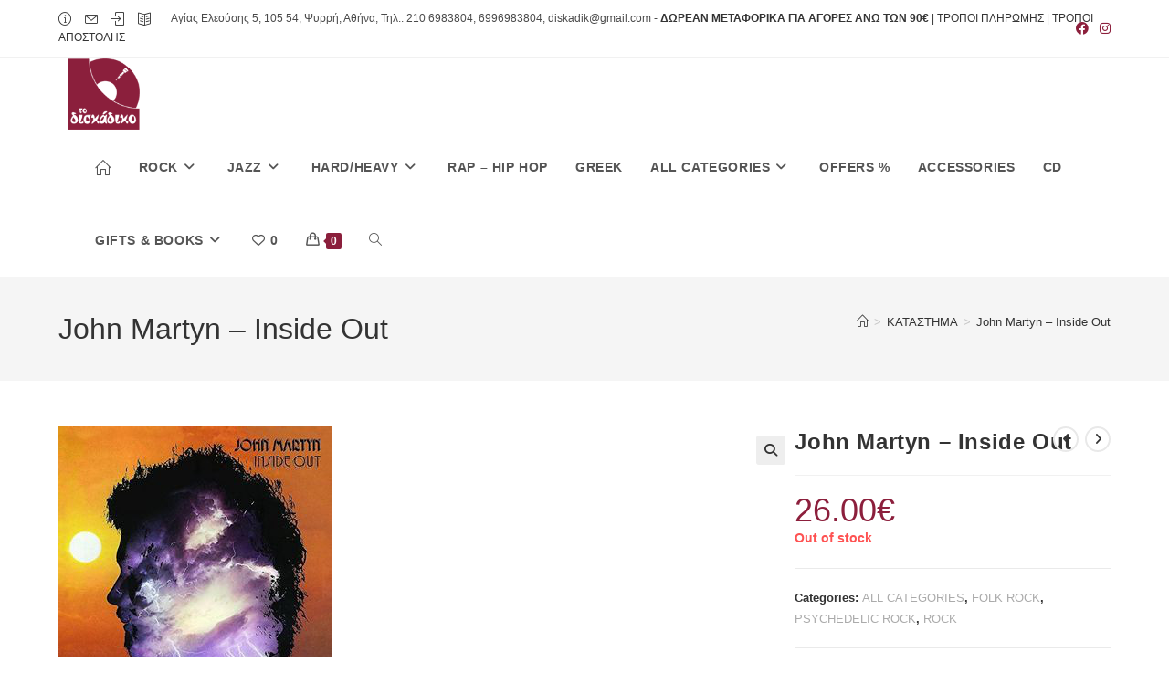

--- FILE ---
content_type: text/html; charset=UTF-8
request_url: https://todiskadiko.com/shop/all-categories/rock/psychedelic-rock/john-martyn-%E2%80%8E-inside-out/
body_size: 55860
content:
<!DOCTYPE html>
<html class="html" lang="en-US">
<head>
	<meta charset="UTF-8">
	<link rel="profile" href="https://gmpg.org/xfn/11">

					<script>document.documentElement.className = document.documentElement.className + ' yes-js js_active js'</script>
			<title>John Martyn ‎– Inside Out &#8211; To Diskadiko &#8211; Music Store</title>
<meta name='robots' content='max-image-preview:large' />
<meta property="og:type" content="article" />
<meta property="og:title" content="John Martyn ‎– Inside Out" />
<meta property="og:description" content="Label: Island Records ‎– ILPS 9253, Island Records ‎– ILPS.9253 Format: Vinyl, LP, Album, Reissue, Pink Rim, Gatefold Country: UK &amp; Europe Released: 2017 Genre: Rock, Folk, World, &amp; Country Style: Folk Rock, Acoustic, Pop Rock Tracklist A1 Fine Lines A2 Eibhli Ghail Chiuin Ni Chearbhaill A3 Ain&#039;t No Saint A4 Outside In…" />
<meta property="og:image" content="https://todiskadiko.com/wp-content/uploads/2020/11/R-10291212-1494958571-1527.jpeg.jpg" />
<meta property="og:image:width" content="300" />
<meta property="og:image:height" content="300" />
<meta property="og:url" content="https://todiskadiko.com/shop/all-categories/rock/psychedelic-rock/john-martyn-%e2%80%8e-inside-out/" />
<meta property="og:site_name" content="To Diskadiko - Music Store" />
<meta property="article:author" content="https://www.facebook.com/diskadiko" />
<meta property="article:publisher" content="https://www.facebook.com/diskadiko" />
<meta name="twitter:card" content="summary_large_image" />
<meta name="twitter:title" content="John Martyn ‎– Inside Out" />
<meta name="twitter:description" content="Label: Island Records ‎– ILPS 9253, Island Records ‎– ILPS.9253 Format: Vinyl, LP, Album, Reissue, Pink Rim, Gatefold Country: UK &amp; Europe Released: 2017 Genre: Rock, Folk, World, &amp; Country Style: Folk Rock, Acoustic, Pop Rock Tracklist A1 Fine Lines A2 Eibhli Ghail Chiuin Ni Chearbhaill A3 Ain&#039;t No Saint A4 Outside In…" />
<meta name="twitter:image" content="https://todiskadiko.com/wp-content/uploads/2020/11/R-10291212-1494958571-1527.jpeg.jpg" />
<meta name="twitter:site" content="@" />
<meta name="twitter:creator" content="@" />
<meta name="viewport" content="width=device-width, initial-scale=1"><link rel="alternate" type="application/rss+xml" title="To Diskadiko - Music Store &raquo; Feed" href="https://todiskadiko.com/feed/" />
<link rel="alternate" type="application/rss+xml" title="To Diskadiko - Music Store &raquo; Comments Feed" href="https://todiskadiko.com/comments/feed/" />
<script>
window._wpemojiSettings = {"baseUrl":"https:\/\/s.w.org\/images\/core\/emoji\/15.0.3\/72x72\/","ext":".png","svgUrl":"https:\/\/s.w.org\/images\/core\/emoji\/15.0.3\/svg\/","svgExt":".svg","source":{"concatemoji":"https:\/\/todiskadiko.com\/wp-includes\/js\/wp-emoji-release.min.js?ver=7c9d48628e6c9354ae26ba3929756c3d"}};
/*! This file is auto-generated */
!function(i,n){var o,s,e;function c(e){try{var t={supportTests:e,timestamp:(new Date).valueOf()};sessionStorage.setItem(o,JSON.stringify(t))}catch(e){}}function p(e,t,n){e.clearRect(0,0,e.canvas.width,e.canvas.height),e.fillText(t,0,0);var t=new Uint32Array(e.getImageData(0,0,e.canvas.width,e.canvas.height).data),r=(e.clearRect(0,0,e.canvas.width,e.canvas.height),e.fillText(n,0,0),new Uint32Array(e.getImageData(0,0,e.canvas.width,e.canvas.height).data));return t.every(function(e,t){return e===r[t]})}function u(e,t,n){switch(t){case"flag":return n(e,"\ud83c\udff3\ufe0f\u200d\u26a7\ufe0f","\ud83c\udff3\ufe0f\u200b\u26a7\ufe0f")?!1:!n(e,"\ud83c\uddfa\ud83c\uddf3","\ud83c\uddfa\u200b\ud83c\uddf3")&&!n(e,"\ud83c\udff4\udb40\udc67\udb40\udc62\udb40\udc65\udb40\udc6e\udb40\udc67\udb40\udc7f","\ud83c\udff4\u200b\udb40\udc67\u200b\udb40\udc62\u200b\udb40\udc65\u200b\udb40\udc6e\u200b\udb40\udc67\u200b\udb40\udc7f");case"emoji":return!n(e,"\ud83d\udc26\u200d\u2b1b","\ud83d\udc26\u200b\u2b1b")}return!1}function f(e,t,n){var r="undefined"!=typeof WorkerGlobalScope&&self instanceof WorkerGlobalScope?new OffscreenCanvas(300,150):i.createElement("canvas"),a=r.getContext("2d",{willReadFrequently:!0}),o=(a.textBaseline="top",a.font="600 32px Arial",{});return e.forEach(function(e){o[e]=t(a,e,n)}),o}function t(e){var t=i.createElement("script");t.src=e,t.defer=!0,i.head.appendChild(t)}"undefined"!=typeof Promise&&(o="wpEmojiSettingsSupports",s=["flag","emoji"],n.supports={everything:!0,everythingExceptFlag:!0},e=new Promise(function(e){i.addEventListener("DOMContentLoaded",e,{once:!0})}),new Promise(function(t){var n=function(){try{var e=JSON.parse(sessionStorage.getItem(o));if("object"==typeof e&&"number"==typeof e.timestamp&&(new Date).valueOf()<e.timestamp+604800&&"object"==typeof e.supportTests)return e.supportTests}catch(e){}return null}();if(!n){if("undefined"!=typeof Worker&&"undefined"!=typeof OffscreenCanvas&&"undefined"!=typeof URL&&URL.createObjectURL&&"undefined"!=typeof Blob)try{var e="postMessage("+f.toString()+"("+[JSON.stringify(s),u.toString(),p.toString()].join(",")+"));",r=new Blob([e],{type:"text/javascript"}),a=new Worker(URL.createObjectURL(r),{name:"wpTestEmojiSupports"});return void(a.onmessage=function(e){c(n=e.data),a.terminate(),t(n)})}catch(e){}c(n=f(s,u,p))}t(n)}).then(function(e){for(var t in e)n.supports[t]=e[t],n.supports.everything=n.supports.everything&&n.supports[t],"flag"!==t&&(n.supports.everythingExceptFlag=n.supports.everythingExceptFlag&&n.supports[t]);n.supports.everythingExceptFlag=n.supports.everythingExceptFlag&&!n.supports.flag,n.DOMReady=!1,n.readyCallback=function(){n.DOMReady=!0}}).then(function(){return e}).then(function(){var e;n.supports.everything||(n.readyCallback(),(e=n.source||{}).concatemoji?t(e.concatemoji):e.wpemoji&&e.twemoji&&(t(e.twemoji),t(e.wpemoji)))}))}((window,document),window._wpemojiSettings);
</script>
<link rel='stylesheet' id='wc-stripe-blocks-checkout-style-css' href='https://todiskadiko.com/wp-content/plugins/woocommerce-gateway-stripe/build/upe_blocks.css?ver=ea3067b73e6a4f7274ba45dd9c3b9b8c' media='all' />
<style id='wp-emoji-styles-inline-css'>

	img.wp-smiley, img.emoji {
		display: inline !important;
		border: none !important;
		box-shadow: none !important;
		height: 1em !important;
		width: 1em !important;
		margin: 0 0.07em !important;
		vertical-align: -0.1em !important;
		background: none !important;
		padding: 0 !important;
	}
</style>
<link rel='stylesheet' id='wp-block-library-css' href='https://todiskadiko.com/wp-includes/css/dist/block-library/style.min.css?ver=7c9d48628e6c9354ae26ba3929756c3d' media='all' />
<style id='wp-block-library-theme-inline-css'>
.wp-block-audio :where(figcaption){color:#555;font-size:13px;text-align:center}.is-dark-theme .wp-block-audio :where(figcaption){color:#ffffffa6}.wp-block-audio{margin:0 0 1em}.wp-block-code{border:1px solid #ccc;border-radius:4px;font-family:Menlo,Consolas,monaco,monospace;padding:.8em 1em}.wp-block-embed :where(figcaption){color:#555;font-size:13px;text-align:center}.is-dark-theme .wp-block-embed :where(figcaption){color:#ffffffa6}.wp-block-embed{margin:0 0 1em}.blocks-gallery-caption{color:#555;font-size:13px;text-align:center}.is-dark-theme .blocks-gallery-caption{color:#ffffffa6}:root :where(.wp-block-image figcaption){color:#555;font-size:13px;text-align:center}.is-dark-theme :root :where(.wp-block-image figcaption){color:#ffffffa6}.wp-block-image{margin:0 0 1em}.wp-block-pullquote{border-bottom:4px solid;border-top:4px solid;color:currentColor;margin-bottom:1.75em}.wp-block-pullquote cite,.wp-block-pullquote footer,.wp-block-pullquote__citation{color:currentColor;font-size:.8125em;font-style:normal;text-transform:uppercase}.wp-block-quote{border-left:.25em solid;margin:0 0 1.75em;padding-left:1em}.wp-block-quote cite,.wp-block-quote footer{color:currentColor;font-size:.8125em;font-style:normal;position:relative}.wp-block-quote.has-text-align-right{border-left:none;border-right:.25em solid;padding-left:0;padding-right:1em}.wp-block-quote.has-text-align-center{border:none;padding-left:0}.wp-block-quote.is-large,.wp-block-quote.is-style-large,.wp-block-quote.is-style-plain{border:none}.wp-block-search .wp-block-search__label{font-weight:700}.wp-block-search__button{border:1px solid #ccc;padding:.375em .625em}:where(.wp-block-group.has-background){padding:1.25em 2.375em}.wp-block-separator.has-css-opacity{opacity:.4}.wp-block-separator{border:none;border-bottom:2px solid;margin-left:auto;margin-right:auto}.wp-block-separator.has-alpha-channel-opacity{opacity:1}.wp-block-separator:not(.is-style-wide):not(.is-style-dots){width:100px}.wp-block-separator.has-background:not(.is-style-dots){border-bottom:none;height:1px}.wp-block-separator.has-background:not(.is-style-wide):not(.is-style-dots){height:2px}.wp-block-table{margin:0 0 1em}.wp-block-table td,.wp-block-table th{word-break:normal}.wp-block-table :where(figcaption){color:#555;font-size:13px;text-align:center}.is-dark-theme .wp-block-table :where(figcaption){color:#ffffffa6}.wp-block-video :where(figcaption){color:#555;font-size:13px;text-align:center}.is-dark-theme .wp-block-video :where(figcaption){color:#ffffffa6}.wp-block-video{margin:0 0 1em}:root :where(.wp-block-template-part.has-background){margin-bottom:0;margin-top:0;padding:1.25em 2.375em}
</style>
<style id='classic-theme-styles-inline-css'>
/*! This file is auto-generated */
.wp-block-button__link{color:#fff;background-color:#32373c;border-radius:9999px;box-shadow:none;text-decoration:none;padding:calc(.667em + 2px) calc(1.333em + 2px);font-size:1.125em}.wp-block-file__button{background:#32373c;color:#fff;text-decoration:none}
</style>
<style id='global-styles-inline-css'>
:root{--wp--preset--aspect-ratio--square: 1;--wp--preset--aspect-ratio--4-3: 4/3;--wp--preset--aspect-ratio--3-4: 3/4;--wp--preset--aspect-ratio--3-2: 3/2;--wp--preset--aspect-ratio--2-3: 2/3;--wp--preset--aspect-ratio--16-9: 16/9;--wp--preset--aspect-ratio--9-16: 9/16;--wp--preset--color--black: #000000;--wp--preset--color--cyan-bluish-gray: #abb8c3;--wp--preset--color--white: #ffffff;--wp--preset--color--pale-pink: #f78da7;--wp--preset--color--vivid-red: #cf2e2e;--wp--preset--color--luminous-vivid-orange: #ff6900;--wp--preset--color--luminous-vivid-amber: #fcb900;--wp--preset--color--light-green-cyan: #7bdcb5;--wp--preset--color--vivid-green-cyan: #00d084;--wp--preset--color--pale-cyan-blue: #8ed1fc;--wp--preset--color--vivid-cyan-blue: #0693e3;--wp--preset--color--vivid-purple: #9b51e0;--wp--preset--gradient--vivid-cyan-blue-to-vivid-purple: linear-gradient(135deg,rgba(6,147,227,1) 0%,rgb(155,81,224) 100%);--wp--preset--gradient--light-green-cyan-to-vivid-green-cyan: linear-gradient(135deg,rgb(122,220,180) 0%,rgb(0,208,130) 100%);--wp--preset--gradient--luminous-vivid-amber-to-luminous-vivid-orange: linear-gradient(135deg,rgba(252,185,0,1) 0%,rgba(255,105,0,1) 100%);--wp--preset--gradient--luminous-vivid-orange-to-vivid-red: linear-gradient(135deg,rgba(255,105,0,1) 0%,rgb(207,46,46) 100%);--wp--preset--gradient--very-light-gray-to-cyan-bluish-gray: linear-gradient(135deg,rgb(238,238,238) 0%,rgb(169,184,195) 100%);--wp--preset--gradient--cool-to-warm-spectrum: linear-gradient(135deg,rgb(74,234,220) 0%,rgb(151,120,209) 20%,rgb(207,42,186) 40%,rgb(238,44,130) 60%,rgb(251,105,98) 80%,rgb(254,248,76) 100%);--wp--preset--gradient--blush-light-purple: linear-gradient(135deg,rgb(255,206,236) 0%,rgb(152,150,240) 100%);--wp--preset--gradient--blush-bordeaux: linear-gradient(135deg,rgb(254,205,165) 0%,rgb(254,45,45) 50%,rgb(107,0,62) 100%);--wp--preset--gradient--luminous-dusk: linear-gradient(135deg,rgb(255,203,112) 0%,rgb(199,81,192) 50%,rgb(65,88,208) 100%);--wp--preset--gradient--pale-ocean: linear-gradient(135deg,rgb(255,245,203) 0%,rgb(182,227,212) 50%,rgb(51,167,181) 100%);--wp--preset--gradient--electric-grass: linear-gradient(135deg,rgb(202,248,128) 0%,rgb(113,206,126) 100%);--wp--preset--gradient--midnight: linear-gradient(135deg,rgb(2,3,129) 0%,rgb(40,116,252) 100%);--wp--preset--font-size--small: 13px;--wp--preset--font-size--medium: 20px;--wp--preset--font-size--large: 36px;--wp--preset--font-size--x-large: 42px;--wp--preset--font-family--inter: "Inter", sans-serif;--wp--preset--font-family--cardo: Cardo;--wp--preset--spacing--20: 0.44rem;--wp--preset--spacing--30: 0.67rem;--wp--preset--spacing--40: 1rem;--wp--preset--spacing--50: 1.5rem;--wp--preset--spacing--60: 2.25rem;--wp--preset--spacing--70: 3.38rem;--wp--preset--spacing--80: 5.06rem;--wp--preset--shadow--natural: 6px 6px 9px rgba(0, 0, 0, 0.2);--wp--preset--shadow--deep: 12px 12px 50px rgba(0, 0, 0, 0.4);--wp--preset--shadow--sharp: 6px 6px 0px rgba(0, 0, 0, 0.2);--wp--preset--shadow--outlined: 6px 6px 0px -3px rgba(255, 255, 255, 1), 6px 6px rgba(0, 0, 0, 1);--wp--preset--shadow--crisp: 6px 6px 0px rgba(0, 0, 0, 1);}:where(.is-layout-flex){gap: 0.5em;}:where(.is-layout-grid){gap: 0.5em;}body .is-layout-flex{display: flex;}.is-layout-flex{flex-wrap: wrap;align-items: center;}.is-layout-flex > :is(*, div){margin: 0;}body .is-layout-grid{display: grid;}.is-layout-grid > :is(*, div){margin: 0;}:where(.wp-block-columns.is-layout-flex){gap: 2em;}:where(.wp-block-columns.is-layout-grid){gap: 2em;}:where(.wp-block-post-template.is-layout-flex){gap: 1.25em;}:where(.wp-block-post-template.is-layout-grid){gap: 1.25em;}.has-black-color{color: var(--wp--preset--color--black) !important;}.has-cyan-bluish-gray-color{color: var(--wp--preset--color--cyan-bluish-gray) !important;}.has-white-color{color: var(--wp--preset--color--white) !important;}.has-pale-pink-color{color: var(--wp--preset--color--pale-pink) !important;}.has-vivid-red-color{color: var(--wp--preset--color--vivid-red) !important;}.has-luminous-vivid-orange-color{color: var(--wp--preset--color--luminous-vivid-orange) !important;}.has-luminous-vivid-amber-color{color: var(--wp--preset--color--luminous-vivid-amber) !important;}.has-light-green-cyan-color{color: var(--wp--preset--color--light-green-cyan) !important;}.has-vivid-green-cyan-color{color: var(--wp--preset--color--vivid-green-cyan) !important;}.has-pale-cyan-blue-color{color: var(--wp--preset--color--pale-cyan-blue) !important;}.has-vivid-cyan-blue-color{color: var(--wp--preset--color--vivid-cyan-blue) !important;}.has-vivid-purple-color{color: var(--wp--preset--color--vivid-purple) !important;}.has-black-background-color{background-color: var(--wp--preset--color--black) !important;}.has-cyan-bluish-gray-background-color{background-color: var(--wp--preset--color--cyan-bluish-gray) !important;}.has-white-background-color{background-color: var(--wp--preset--color--white) !important;}.has-pale-pink-background-color{background-color: var(--wp--preset--color--pale-pink) !important;}.has-vivid-red-background-color{background-color: var(--wp--preset--color--vivid-red) !important;}.has-luminous-vivid-orange-background-color{background-color: var(--wp--preset--color--luminous-vivid-orange) !important;}.has-luminous-vivid-amber-background-color{background-color: var(--wp--preset--color--luminous-vivid-amber) !important;}.has-light-green-cyan-background-color{background-color: var(--wp--preset--color--light-green-cyan) !important;}.has-vivid-green-cyan-background-color{background-color: var(--wp--preset--color--vivid-green-cyan) !important;}.has-pale-cyan-blue-background-color{background-color: var(--wp--preset--color--pale-cyan-blue) !important;}.has-vivid-cyan-blue-background-color{background-color: var(--wp--preset--color--vivid-cyan-blue) !important;}.has-vivid-purple-background-color{background-color: var(--wp--preset--color--vivid-purple) !important;}.has-black-border-color{border-color: var(--wp--preset--color--black) !important;}.has-cyan-bluish-gray-border-color{border-color: var(--wp--preset--color--cyan-bluish-gray) !important;}.has-white-border-color{border-color: var(--wp--preset--color--white) !important;}.has-pale-pink-border-color{border-color: var(--wp--preset--color--pale-pink) !important;}.has-vivid-red-border-color{border-color: var(--wp--preset--color--vivid-red) !important;}.has-luminous-vivid-orange-border-color{border-color: var(--wp--preset--color--luminous-vivid-orange) !important;}.has-luminous-vivid-amber-border-color{border-color: var(--wp--preset--color--luminous-vivid-amber) !important;}.has-light-green-cyan-border-color{border-color: var(--wp--preset--color--light-green-cyan) !important;}.has-vivid-green-cyan-border-color{border-color: var(--wp--preset--color--vivid-green-cyan) !important;}.has-pale-cyan-blue-border-color{border-color: var(--wp--preset--color--pale-cyan-blue) !important;}.has-vivid-cyan-blue-border-color{border-color: var(--wp--preset--color--vivid-cyan-blue) !important;}.has-vivid-purple-border-color{border-color: var(--wp--preset--color--vivid-purple) !important;}.has-vivid-cyan-blue-to-vivid-purple-gradient-background{background: var(--wp--preset--gradient--vivid-cyan-blue-to-vivid-purple) !important;}.has-light-green-cyan-to-vivid-green-cyan-gradient-background{background: var(--wp--preset--gradient--light-green-cyan-to-vivid-green-cyan) !important;}.has-luminous-vivid-amber-to-luminous-vivid-orange-gradient-background{background: var(--wp--preset--gradient--luminous-vivid-amber-to-luminous-vivid-orange) !important;}.has-luminous-vivid-orange-to-vivid-red-gradient-background{background: var(--wp--preset--gradient--luminous-vivid-orange-to-vivid-red) !important;}.has-very-light-gray-to-cyan-bluish-gray-gradient-background{background: var(--wp--preset--gradient--very-light-gray-to-cyan-bluish-gray) !important;}.has-cool-to-warm-spectrum-gradient-background{background: var(--wp--preset--gradient--cool-to-warm-spectrum) !important;}.has-blush-light-purple-gradient-background{background: var(--wp--preset--gradient--blush-light-purple) !important;}.has-blush-bordeaux-gradient-background{background: var(--wp--preset--gradient--blush-bordeaux) !important;}.has-luminous-dusk-gradient-background{background: var(--wp--preset--gradient--luminous-dusk) !important;}.has-pale-ocean-gradient-background{background: var(--wp--preset--gradient--pale-ocean) !important;}.has-electric-grass-gradient-background{background: var(--wp--preset--gradient--electric-grass) !important;}.has-midnight-gradient-background{background: var(--wp--preset--gradient--midnight) !important;}.has-small-font-size{font-size: var(--wp--preset--font-size--small) !important;}.has-medium-font-size{font-size: var(--wp--preset--font-size--medium) !important;}.has-large-font-size{font-size: var(--wp--preset--font-size--large) !important;}.has-x-large-font-size{font-size: var(--wp--preset--font-size--x-large) !important;}
:where(.wp-block-post-template.is-layout-flex){gap: 1.25em;}:where(.wp-block-post-template.is-layout-grid){gap: 1.25em;}
:where(.wp-block-columns.is-layout-flex){gap: 2em;}:where(.wp-block-columns.is-layout-grid){gap: 2em;}
:root :where(.wp-block-pullquote){font-size: 1.5em;line-height: 1.6;}
</style>
<link rel='stylesheet' id='photoswipe-css' href='https://todiskadiko.com/wp-content/plugins/woocommerce/assets/css/photoswipe/photoswipe.min.css?ver=9.3.3' media='all' />
<link rel='stylesheet' id='photoswipe-default-skin-css' href='https://todiskadiko.com/wp-content/plugins/woocommerce/assets/css/photoswipe/default-skin/default-skin.min.css?ver=9.3.3' media='all' />
<style id='woocommerce-inline-inline-css'>
.woocommerce form .form-row .required { visibility: visible; }
</style>
<link rel='stylesheet' id='jquery-selectBox-css' href='https://todiskadiko.com/wp-content/plugins/yith-woocommerce-wishlist/assets/css/jquery.selectBox.css?ver=1.2.0' media='all' />
<link rel='stylesheet' id='woocommerce_prettyPhoto_css-css' href='//todiskadiko.com/wp-content/plugins/woocommerce/assets/css/prettyPhoto.css?ver=3.1.6' media='all' />
<link rel='stylesheet' id='yith-wcwl-main-css' href='https://todiskadiko.com/wp-content/plugins/yith-woocommerce-wishlist/assets/css/style.css?ver=4.0.1' media='all' />
<style id='yith-wcwl-main-inline-css'>
 :root { --color-add-to-wishlist-background: #333333; --color-add-to-wishlist-text: #FFFFFF; --color-add-to-wishlist-border: #333333; --color-add-to-wishlist-background-hover: #333333; --color-add-to-wishlist-text-hover: #FFFFFF; --color-add-to-wishlist-border-hover: #333333; --rounded-corners-radius: 16px; --color-add-to-cart-background: #333333; --color-add-to-cart-text: #FFFFFF; --color-add-to-cart-border: #333333; --color-add-to-cart-background-hover: #4F4F4F; --color-add-to-cart-text-hover: #FFFFFF; --color-add-to-cart-border-hover: #4F4F4F; --add-to-cart-rounded-corners-radius: 5px; --color-button-style-1-background: #333333; --color-button-style-1-text: #FFFFFF; --color-button-style-1-border: #333333; --color-button-style-1-background-hover: #4F4F4F; --color-button-style-1-text-hover: #FFFFFF; --color-button-style-1-border-hover: #4F4F4F; --color-button-style-2-background: #333333; --color-button-style-2-text: #FFFFFF; --color-button-style-2-border: #333333; --color-button-style-2-background-hover: #4F4F4F; --color-button-style-2-text-hover: #FFFFFF; --color-button-style-2-border-hover: #4F4F4F; --color-wishlist-table-background: #FFFFFF; --color-wishlist-table-text: #6d6c6c; --color-wishlist-table-border: #FFFFFF; --color-headers-background: #F4F4F4; --color-share-button-color: #FFFFFF; --color-share-button-color-hover: #FFFFFF; --color-fb-button-background: #39599E; --color-fb-button-background-hover: #595A5A; --color-tw-button-background: #45AFE2; --color-tw-button-background-hover: #595A5A; --color-pr-button-background: #AB2E31; --color-pr-button-background-hover: #595A5A; --color-em-button-background: #FBB102; --color-em-button-background-hover: #595A5A; --color-wa-button-background: #00A901; --color-wa-button-background-hover: #595A5A; --feedback-duration: 3s } 
 :root { --color-add-to-wishlist-background: #333333; --color-add-to-wishlist-text: #FFFFFF; --color-add-to-wishlist-border: #333333; --color-add-to-wishlist-background-hover: #333333; --color-add-to-wishlist-text-hover: #FFFFFF; --color-add-to-wishlist-border-hover: #333333; --rounded-corners-radius: 16px; --color-add-to-cart-background: #333333; --color-add-to-cart-text: #FFFFFF; --color-add-to-cart-border: #333333; --color-add-to-cart-background-hover: #4F4F4F; --color-add-to-cart-text-hover: #FFFFFF; --color-add-to-cart-border-hover: #4F4F4F; --add-to-cart-rounded-corners-radius: 5px; --color-button-style-1-background: #333333; --color-button-style-1-text: #FFFFFF; --color-button-style-1-border: #333333; --color-button-style-1-background-hover: #4F4F4F; --color-button-style-1-text-hover: #FFFFFF; --color-button-style-1-border-hover: #4F4F4F; --color-button-style-2-background: #333333; --color-button-style-2-text: #FFFFFF; --color-button-style-2-border: #333333; --color-button-style-2-background-hover: #4F4F4F; --color-button-style-2-text-hover: #FFFFFF; --color-button-style-2-border-hover: #4F4F4F; --color-wishlist-table-background: #FFFFFF; --color-wishlist-table-text: #6d6c6c; --color-wishlist-table-border: #FFFFFF; --color-headers-background: #F4F4F4; --color-share-button-color: #FFFFFF; --color-share-button-color-hover: #FFFFFF; --color-fb-button-background: #39599E; --color-fb-button-background-hover: #595A5A; --color-tw-button-background: #45AFE2; --color-tw-button-background-hover: #595A5A; --color-pr-button-background: #AB2E31; --color-pr-button-background-hover: #595A5A; --color-em-button-background: #FBB102; --color-em-button-background-hover: #595A5A; --color-wa-button-background: #00A901; --color-wa-button-background-hover: #595A5A; --feedback-duration: 3s } 
</style>
<link rel='stylesheet' id='yith-wcwl-theme-css' href='https://todiskadiko.com/wp-content/plugins/yith-woocommerce-wishlist/assets/css/themes/oceanwp.css?ver=4.0.1' media='all' />
<link rel='stylesheet' id='oceanwp-woo-mini-cart-css' href='https://todiskadiko.com/wp-content/themes/oceanwp/assets/css/woo/woo-mini-cart.min.css?ver=7c9d48628e6c9354ae26ba3929756c3d' media='all' />
<link rel='stylesheet' id='font-awesome-css' href='https://todiskadiko.com/wp-content/themes/oceanwp/assets/fonts/fontawesome/css/all.min.css?ver=6.4.2' media='all' />
<style id='font-awesome-inline-css'>
[data-font="FontAwesome"]:before {font-family: 'FontAwesome' !important;content: attr(data-icon) !important;speak: none !important;font-weight: normal !important;font-variant: normal !important;text-transform: none !important;line-height: 1 !important;font-style: normal !important;-webkit-font-smoothing: antialiased !important;-moz-osx-font-smoothing: grayscale !important;}
</style>
<link rel='stylesheet' id='simple-line-icons-css' href='https://todiskadiko.com/wp-content/themes/oceanwp/assets/css/third/simple-line-icons.min.css?ver=2.4.0' media='all' />
<link rel='stylesheet' id='oceanwp-style-css' href='https://todiskadiko.com/wp-content/themes/oceanwp/assets/css/style.min.css?ver=4.0.2' media='all' />
<link rel='stylesheet' id='oceanwp-woocommerce-css' href='https://todiskadiko.com/wp-content/themes/oceanwp/assets/css/woo/woocommerce.min.css?ver=7c9d48628e6c9354ae26ba3929756c3d' media='all' />
<link rel='stylesheet' id='oceanwp-woo-star-font-css' href='https://todiskadiko.com/wp-content/themes/oceanwp/assets/css/woo/woo-star-font.min.css?ver=7c9d48628e6c9354ae26ba3929756c3d' media='all' />
<link rel='stylesheet' id='oceanwp-woo-hover-style-css' href='https://todiskadiko.com/wp-content/themes/oceanwp/assets/css/woo/hover-style.min.css?ver=7c9d48628e6c9354ae26ba3929756c3d' media='all' />
<link rel='stylesheet' id='oceanwp-wishlist-css' href='https://todiskadiko.com/wp-content/themes/oceanwp/assets/css/woo/wishlist.min.css?ver=7c9d48628e6c9354ae26ba3929756c3d' media='all' />
<link rel='stylesheet' id='oceanwp-woo-floating-bar-css' href='https://todiskadiko.com/wp-content/themes/oceanwp/assets/css/woo/woo-floating-bar.min.css?ver=7c9d48628e6c9354ae26ba3929756c3d' media='all' />
<link rel='stylesheet' id='oe-widgets-style-css' href='https://todiskadiko.com/wp-content/plugins/ocean-extra/assets/css/widgets.css?ver=7c9d48628e6c9354ae26ba3929756c3d' media='all' />
<link rel='stylesheet' id='ops-swiper-css' href='https://todiskadiko.com/wp-content/plugins/ocean-posts-slider/assets/vendors/swiper/swiper-bundle.min.css?ver=7c9d48628e6c9354ae26ba3929756c3d' media='all' />
<link rel='stylesheet' id='ops-styles-css' href='https://todiskadiko.com/wp-content/plugins/ocean-posts-slider/assets/css/style.min.css?ver=7c9d48628e6c9354ae26ba3929756c3d' media='all' />
<link rel='stylesheet' id='ops-product-share-style-css' href='https://todiskadiko.com/wp-content/plugins/ocean-product-sharing/assets/css/style.min.css?ver=7c9d48628e6c9354ae26ba3929756c3d' media='all' />
<link rel='stylesheet' id='oss-social-share-style-css' href='https://todiskadiko.com/wp-content/plugins/ocean-social-sharing/assets/css/style.min.css?ver=7c9d48628e6c9354ae26ba3929756c3d' media='all' />
<link rel='stylesheet' id='prdctfltr-css' href='https://todiskadiko.com/wp-content/plugins/productfilter/includes/css/style.min.css?ver=7.3.3' media='all' />
<script src="https://todiskadiko.com/wp-includes/js/jquery/jquery.min.js?ver=3.7.1" id="jquery-core-js"></script>
<script src="https://todiskadiko.com/wp-includes/js/jquery/jquery-migrate.min.js?ver=3.4.1" id="jquery-migrate-js"></script>
<script src="https://todiskadiko.com/wp-content/plugins/woocommerce/assets/js/jquery-blockui/jquery.blockUI.min.js?ver=2.7.0-wc.9.3.3" id="jquery-blockui-js" defer data-wp-strategy="defer"></script>
<script id="wc-add-to-cart-js-extra">
var wc_add_to_cart_params = {"ajax_url":"\/wp-admin\/admin-ajax.php","wc_ajax_url":"\/?wc-ajax=%%endpoint%%","i18n_view_cart":"View cart","cart_url":"https:\/\/todiskadiko.com\/cart\/","is_cart":"","cart_redirect_after_add":"no"};
</script>
<script src="https://todiskadiko.com/wp-content/plugins/woocommerce/assets/js/frontend/add-to-cart.min.js?ver=9.3.3" id="wc-add-to-cart-js" defer data-wp-strategy="defer"></script>
<script src="https://todiskadiko.com/wp-content/plugins/woocommerce/assets/js/zoom/jquery.zoom.min.js?ver=1.7.21-wc.9.3.3" id="zoom-js" defer data-wp-strategy="defer"></script>
<script src="https://todiskadiko.com/wp-content/plugins/woocommerce/assets/js/flexslider/jquery.flexslider.min.js?ver=2.7.2-wc.9.3.3" id="flexslider-js" defer data-wp-strategy="defer"></script>
<script src="https://todiskadiko.com/wp-content/plugins/woocommerce/assets/js/photoswipe/photoswipe.min.js?ver=4.1.1-wc.9.3.3" id="photoswipe-js" defer data-wp-strategy="defer"></script>
<script src="https://todiskadiko.com/wp-content/plugins/woocommerce/assets/js/photoswipe/photoswipe-ui-default.min.js?ver=4.1.1-wc.9.3.3" id="photoswipe-ui-default-js" defer data-wp-strategy="defer"></script>
<script id="wc-single-product-js-extra">
var wc_single_product_params = {"i18n_required_rating_text":"Please select a rating","review_rating_required":"yes","flexslider":{"rtl":false,"animation":"slide","smoothHeight":true,"directionNav":false,"controlNav":"thumbnails","slideshow":false,"animationSpeed":500,"animationLoop":false,"allowOneSlide":false},"zoom_enabled":"1","zoom_options":[],"photoswipe_enabled":"1","photoswipe_options":{"shareEl":false,"closeOnScroll":false,"history":false,"hideAnimationDuration":0,"showAnimationDuration":0},"flexslider_enabled":"1"};
</script>
<script src="https://todiskadiko.com/wp-content/plugins/woocommerce/assets/js/frontend/single-product.min.js?ver=9.3.3" id="wc-single-product-js" defer data-wp-strategy="defer"></script>
<script src="https://todiskadiko.com/wp-content/plugins/woocommerce/assets/js/js-cookie/js.cookie.min.js?ver=2.1.4-wc.9.3.3" id="js-cookie-js" defer data-wp-strategy="defer"></script>
<script id="woocommerce-js-extra">
var woocommerce_params = {"ajax_url":"\/wp-admin\/admin-ajax.php","wc_ajax_url":"\/?wc-ajax=%%endpoint%%"};
</script>
<script src="https://todiskadiko.com/wp-content/plugins/woocommerce/assets/js/frontend/woocommerce.min.js?ver=9.3.3" id="woocommerce-js" defer data-wp-strategy="defer"></script>
<script id="wc-cart-fragments-js-extra">
var wc_cart_fragments_params = {"ajax_url":"\/wp-admin\/admin-ajax.php","wc_ajax_url":"\/?wc-ajax=%%endpoint%%","cart_hash_key":"wc_cart_hash_32f9618982bd29b2b46090cbe03648c5","fragment_name":"wc_fragments_32f9618982bd29b2b46090cbe03648c5","request_timeout":"5000"};
</script>
<script src="https://todiskadiko.com/wp-content/plugins/woocommerce/assets/js/frontend/cart-fragments.min.js?ver=9.3.3" id="wc-cart-fragments-js" defer data-wp-strategy="defer"></script>
<link rel="https://api.w.org/" href="https://todiskadiko.com/wp-json/" /><link rel="alternate" title="JSON" type="application/json" href="https://todiskadiko.com/wp-json/wp/v2/product/26358" /><link rel="EditURI" type="application/rsd+xml" title="RSD" href="https://todiskadiko.com/xmlrpc.php?rsd" />

<link rel="canonical" href="https://todiskadiko.com/shop/all-categories/rock/psychedelic-rock/john-martyn-%e2%80%8e-inside-out/" />
<link rel='shortlink' href='https://todiskadiko.com/?p=26358' />
<link rel="alternate" title="oEmbed (JSON)" type="application/json+oembed" href="https://todiskadiko.com/wp-json/oembed/1.0/embed?url=https%3A%2F%2Ftodiskadiko.com%2Fshop%2Fall-categories%2Frock%2Fpsychedelic-rock%2Fjohn-martyn-%25e2%2580%258e-inside-out%2F" />
<link rel="alternate" title="oEmbed (XML)" type="text/xml+oembed" href="https://todiskadiko.com/wp-json/oembed/1.0/embed?url=https%3A%2F%2Ftodiskadiko.com%2Fshop%2Fall-categories%2Frock%2Fpsychedelic-rock%2Fjohn-martyn-%25e2%2580%258e-inside-out%2F&#038;format=xml" />
	<noscript><style>.woocommerce-product-gallery{ opacity: 1 !important; }</style></noscript>
	
<!-- Meta Pixel Code -->
<script type='text/javascript'>
!function(f,b,e,v,n,t,s){if(f.fbq)return;n=f.fbq=function(){n.callMethod?
n.callMethod.apply(n,arguments):n.queue.push(arguments)};if(!f._fbq)f._fbq=n;
n.push=n;n.loaded=!0;n.version='2.0';n.queue=[];t=b.createElement(e);t.async=!0;
t.src=v;s=b.getElementsByTagName(e)[0];s.parentNode.insertBefore(t,s)}(window,
document,'script','https://connect.facebook.net/en_US/fbevents.js?v=next');
</script>
<!-- End Meta Pixel Code -->

      <script type='text/javascript'>
        var url = window.location.origin + '?ob=open-bridge';
        fbq('set', 'openbridge', '585869340135538', url);
      </script>
    <script type='text/javascript'>fbq('init', '585869340135538', {}, {
    "agent": "wordpress-6.6.4-4.0.1"
})</script><script type='text/javascript'>
    fbq('track', 'PageView', []);
  </script>
<!-- Meta Pixel Code -->
<noscript>
<img height="1" width="1" style="display:none" alt="fbpx"
src="https://www.facebook.com/tr?id=585869340135538&ev=PageView&noscript=1" />
</noscript>
<!-- End Meta Pixel Code -->
			<script  type="text/javascript">
				!function(f,b,e,v,n,t,s){if(f.fbq)return;n=f.fbq=function(){n.callMethod?
					n.callMethod.apply(n,arguments):n.queue.push(arguments)};if(!f._fbq)f._fbq=n;
					n.push=n;n.loaded=!0;n.version='2.0';n.queue=[];t=b.createElement(e);t.async=!0;
					t.src=v;s=b.getElementsByTagName(e)[0];s.parentNode.insertBefore(t,s)}(window,
					document,'script','https://connect.facebook.net/en_US/fbevents.js');
			</script>
			<!-- WooCommerce Facebook Integration Begin -->
			<script  type="text/javascript">

				fbq('init', '585869340135538', {}, {
    "agent": "woocommerce-9.3.3-3.2.10"
});

				fbq( 'track', 'PageView', {
    "source": "woocommerce",
    "version": "9.3.3",
    "pluginVersion": "3.2.10"
} );

				document.addEventListener( 'DOMContentLoaded', function() {
					// Insert placeholder for events injected when a product is added to the cart through AJAX.
					document.body.insertAdjacentHTML( 'beforeend', '<div class=\"wc-facebook-pixel-event-placeholder\"></div>' );
				}, false );

			</script>
			<!-- WooCommerce Facebook Integration End -->
			<style id='wp-fonts-local'>
@font-face{font-family:Inter;font-style:normal;font-weight:300 900;font-display:fallback;src:url('https://todiskadiko.com/wp-content/plugins/woocommerce/assets/fonts/Inter-VariableFont_slnt,wght.woff2') format('woff2');font-stretch:normal;}
@font-face{font-family:Cardo;font-style:normal;font-weight:400;font-display:fallback;src:url('https://todiskadiko.com/wp-content/plugins/woocommerce/assets/fonts/cardo_normal_400.woff2') format('woff2');}
</style>
<link rel="icon" href="https://todiskadiko.com/wp-content/uploads/2017/03/cropped-logo-Diskadiko-1-32x32.png" sizes="32x32" />
<link rel="icon" href="https://todiskadiko.com/wp-content/uploads/2017/03/cropped-logo-Diskadiko-1-192x192.png" sizes="192x192" />
<link rel="apple-touch-icon" href="https://todiskadiko.com/wp-content/uploads/2017/03/cropped-logo-Diskadiko-1-180x180.png" />
<meta name="msapplication-TileImage" content="https://todiskadiko.com/wp-content/uploads/2017/03/cropped-logo-Diskadiko-1-270x270.png" />
<meta name="generator" content="Product Filter for WooCommerce"/>		<style id="wp-custom-css">
			a:focus{outline:none!important}		</style>
		<!-- OceanWP CSS -->
<style type="text/css">
/* Colors */.woocommerce-MyAccount-navigation ul li a:before,.woocommerce-checkout .woocommerce-info a,.woocommerce-checkout #payment ul.payment_methods .wc_payment_method>input[type=radio]:first-child:checked+label:before,.woocommerce-checkout #payment .payment_method_paypal .about_paypal,.woocommerce ul.products li.product li.category a:hover,.woocommerce ul.products li.product .button:hover,.woocommerce ul.products li.product .product-inner .added_to_cart:hover,.product_meta .posted_in a:hover,.product_meta .tagged_as a:hover,.woocommerce div.product .woocommerce-tabs ul.tabs li a:hover,.woocommerce div.product .woocommerce-tabs ul.tabs li.active a,.woocommerce .oceanwp-grid-list a.active,.woocommerce .oceanwp-grid-list a:hover,.woocommerce .oceanwp-off-canvas-filter:hover,.widget_shopping_cart ul.cart_list li .owp-grid-wrap .owp-grid a.remove:hover,.widget_product_categories li a:hover ~ .count,.widget_layered_nav li a:hover ~ .count,.woocommerce ul.products li.product:not(.product-category) .woo-entry-buttons li a:hover,a:hover,a.light:hover,.theme-heading .text::before,.theme-heading .text::after,#top-bar-content >a:hover,#top-bar-social li.oceanwp-email a:hover,#site-navigation-wrap .dropdown-menu >li >a:hover,#site-header.medium-header #medium-searchform button:hover,.oceanwp-mobile-menu-icon a:hover,.blog-entry.post .blog-entry-header .entry-title a:hover,.blog-entry.post .blog-entry-readmore a:hover,.blog-entry.thumbnail-entry .blog-entry-category a,ul.meta li a:hover,.dropcap,.single nav.post-navigation .nav-links .title,body .related-post-title a:hover,body #wp-calendar caption,body .contact-info-widget.default i,body .contact-info-widget.big-icons i,body .custom-links-widget .oceanwp-custom-links li a:hover,body .custom-links-widget .oceanwp-custom-links li a:hover:before,body .posts-thumbnails-widget li a:hover,body .social-widget li.oceanwp-email a:hover,.comment-author .comment-meta .comment-reply-link,#respond #cancel-comment-reply-link:hover,#footer-widgets .footer-box a:hover,#footer-bottom a:hover,#footer-bottom #footer-bottom-menu a:hover,.sidr a:hover,.sidr-class-dropdown-toggle:hover,.sidr-class-menu-item-has-children.active >a,.sidr-class-menu-item-has-children.active >a >.sidr-class-dropdown-toggle,input[type=checkbox]:checked:before,.oceanwp-post-list.one .oceanwp-post-category:hover,.oceanwp-post-list.one .oceanwp-post-category:hover a,.oceanwp-post-list.two .slick-arrow:hover,.oceanwp-post-list.two article:hover .oceanwp-post-category,.oceanwp-post-list.two article:hover .oceanwp-post-category a{color:#8b1f3c}.woocommerce .oceanwp-grid-list a.active .owp-icon use,.woocommerce .oceanwp-grid-list a:hover .owp-icon use,.single nav.post-navigation .nav-links .title .owp-icon use,.blog-entry.post .blog-entry-readmore a:hover .owp-icon use,body .contact-info-widget.default .owp-icon use,body .contact-info-widget.big-icons .owp-icon use{stroke:#8b1f3c}.woocommerce div.product div.images .open-image,.wcmenucart-details.count,.woocommerce-message a,.woocommerce-error a,.woocommerce-info a,.woocommerce .widget_price_filter .ui-slider .ui-slider-handle,.woocommerce .widget_price_filter .ui-slider .ui-slider-range,.owp-product-nav li a.owp-nav-link:hover,.woocommerce div.product.owp-tabs-layout-vertical .woocommerce-tabs ul.tabs li a:after,.woocommerce .widget_product_categories li.current-cat >a ~ .count,.woocommerce .widget_product_categories li.current-cat >a:before,.woocommerce .widget_layered_nav li.chosen a ~ .count,.woocommerce .widget_layered_nav li.chosen a:before,#owp-checkout-timeline .active .timeline-wrapper,.bag-style:hover .wcmenucart-cart-icon .wcmenucart-count,.show-cart .wcmenucart-cart-icon .wcmenucart-count,.woocommerce ul.products li.product:not(.product-category) .image-wrap .button,input[type="button"],input[type="reset"],input[type="submit"],button[type="submit"],.button,#site-navigation-wrap .dropdown-menu >li.btn >a >span,.thumbnail:hover i,.thumbnail:hover .link-post-svg-icon,.post-quote-content,.omw-modal .omw-close-modal,body .contact-info-widget.big-icons li:hover i,body .contact-info-widget.big-icons li:hover .owp-icon,body div.wpforms-container-full .wpforms-form input[type=submit],body div.wpforms-container-full .wpforms-form button[type=submit],body div.wpforms-container-full .wpforms-form .wpforms-page-button,.oceanwp-post-list.one .readmore:hover,.oceanwp-post-list.one .oceanwp-post-category,.oceanwp-post-list.two .oceanwp-post-category,.oceanwp-post-list.two article:hover .slide-overlay-wrap{background-color:#8b1f3c}.current-shop-items-dropdown{border-top-color:#8b1f3c}.woocommerce div.product .woocommerce-tabs ul.tabs li.active a{border-bottom-color:#8b1f3c}.wcmenucart-details.count:before{border-color:#8b1f3c}.woocommerce ul.products li.product .button:hover{border-color:#8b1f3c}.woocommerce ul.products li.product .product-inner .added_to_cart:hover{border-color:#8b1f3c}.woocommerce div.product .woocommerce-tabs ul.tabs li.active a{border-color:#8b1f3c}.woocommerce .oceanwp-grid-list a.active{border-color:#8b1f3c}.woocommerce .oceanwp-grid-list a:hover{border-color:#8b1f3c}.woocommerce .oceanwp-off-canvas-filter:hover{border-color:#8b1f3c}.owp-product-nav li a.owp-nav-link:hover{border-color:#8b1f3c}.widget_shopping_cart_content .buttons .button:first-child:hover{border-color:#8b1f3c}.widget_shopping_cart ul.cart_list li .owp-grid-wrap .owp-grid a.remove:hover{border-color:#8b1f3c}.widget_product_categories li a:hover ~ .count{border-color:#8b1f3c}.woocommerce .widget_product_categories li.current-cat >a ~ .count{border-color:#8b1f3c}.woocommerce .widget_product_categories li.current-cat >a:before{border-color:#8b1f3c}.widget_layered_nav li a:hover ~ .count{border-color:#8b1f3c}.woocommerce .widget_layered_nav li.chosen a ~ .count{border-color:#8b1f3c}.woocommerce .widget_layered_nav li.chosen a:before{border-color:#8b1f3c}#owp-checkout-timeline.arrow .active .timeline-wrapper:before{border-top-color:#8b1f3c;border-bottom-color:#8b1f3c}#owp-checkout-timeline.arrow .active .timeline-wrapper:after{border-left-color:#8b1f3c;border-right-color:#8b1f3c}.bag-style:hover .wcmenucart-cart-icon .wcmenucart-count{border-color:#8b1f3c}.bag-style:hover .wcmenucart-cart-icon .wcmenucart-count:after{border-color:#8b1f3c}.show-cart .wcmenucart-cart-icon .wcmenucart-count{border-color:#8b1f3c}.show-cart .wcmenucart-cart-icon .wcmenucart-count:after{border-color:#8b1f3c}.woocommerce ul.products li.product:not(.product-category) .woo-product-gallery .active a{border-color:#8b1f3c}.woocommerce ul.products li.product:not(.product-category) .woo-product-gallery a:hover{border-color:#8b1f3c}.widget-title{border-color:#8b1f3c}blockquote{border-color:#8b1f3c}.wp-block-quote{border-color:#8b1f3c}#searchform-dropdown{border-color:#8b1f3c}.dropdown-menu .sub-menu{border-color:#8b1f3c}.blog-entry.large-entry .blog-entry-readmore a:hover{border-color:#8b1f3c}.oceanwp-newsletter-form-wrap input[type="email"]:focus{border-color:#8b1f3c}.social-widget li.oceanwp-email a:hover{border-color:#8b1f3c}#respond #cancel-comment-reply-link:hover{border-color:#8b1f3c}body .contact-info-widget.big-icons li:hover i{border-color:#8b1f3c}body .contact-info-widget.big-icons li:hover .owp-icon{border-color:#8b1f3c}#footer-widgets .oceanwp-newsletter-form-wrap input[type="email"]:focus{border-color:#8b1f3c}.oceanwp-post-list.one .readmore:hover{border-color:#8b1f3c}.woocommerce div.product div.images .open-image:hover,.woocommerce-error a:hover,.woocommerce-info a:hover,.woocommerce-message a:hover,.woocommerce-message a:focus,.woocommerce .button:focus,.woocommerce ul.products li.product:not(.product-category) .image-wrap .button:hover,input[type="button"]:hover,input[type="reset"]:hover,input[type="submit"]:hover,button[type="submit"]:hover,input[type="button"]:focus,input[type="reset"]:focus,input[type="submit"]:focus,button[type="submit"]:focus,.button:hover,.button:focus,#site-navigation-wrap .dropdown-menu >li.btn >a:hover >span,.post-quote-author,.omw-modal .omw-close-modal:hover,body div.wpforms-container-full .wpforms-form input[type=submit]:hover,body div.wpforms-container-full .wpforms-form button[type=submit]:hover,body div.wpforms-container-full .wpforms-form .wpforms-page-button:hover{background-color:#8c0025}.woocommerce table.shop_table,.woocommerce table.shop_table td,.woocommerce-cart .cart-collaterals .cart_totals tr td,.woocommerce-cart .cart-collaterals .cart_totals tr th,.woocommerce table.shop_table tth,.woocommerce table.shop_table tfoot td,.woocommerce table.shop_table tfoot th,.woocommerce .order_details,.woocommerce .shop_table.order_details tfoot th,.woocommerce .shop_table.customer_details th,.woocommerce .cart-collaterals .cross-sells,.woocommerce-page .cart-collaterals .cross-sells,.woocommerce .cart-collaterals .cart_totals,.woocommerce-page .cart-collaterals .cart_totals,.woocommerce .cart-collaterals h2,.woocommerce .cart-collaterals h2,.woocommerce .cart-collaterals h2,.woocommerce-cart .cart-collaterals .cart_totals .order-total th,.woocommerce-cart .cart-collaterals .cart_totals .order-total td,.woocommerce ul.order_details,.woocommerce .shop_table.order_details tfoot th,.woocommerce .shop_table.customer_details th,.woocommerce .woocommerce-checkout #customer_details h3,.woocommerce .woocommerce-checkout h3#order_review_heading,.woocommerce-checkout #payment ul.payment_methods,.woocommerce-checkout form.login,.woocommerce-checkout form.checkout_coupon,.woocommerce-checkout-review-order-table tfoot th,.woocommerce-checkout #payment,.woocommerce ul.order_details,.woocommerce #customer_login >div,.woocommerce .col-1.address,.woocommerce .col-2.address,.woocommerce-checkout .woocommerce-info,.woocommerce div.product form.cart,.product_meta,.woocommerce div.product .woocommerce-tabs ul.tabs,.woocommerce #reviews #comments ol.commentlist li .comment_container,p.stars span a,.woocommerce ul.product_list_widget li,.woocommerce .widget_shopping_cart .cart_list li,.woocommerce.widget_shopping_cart .cart_list li,.woocommerce ul.product_list_widget li:first-child,.woocommerce .widget_shopping_cart .cart_list li:first-child,.woocommerce.widget_shopping_cart .cart_list li:first-child,.widget_product_categories li a,.woocommerce .oceanwp-toolbar,.woocommerce .products.list .product,table th,table td,hr,.content-area,body.content-left-sidebar #content-wrap .content-area,.content-left-sidebar .content-area,#top-bar-wrap,#site-header,#site-header.top-header #search-toggle,.dropdown-menu ul li,.centered-minimal-page-header,.blog-entry.post,.blog-entry.grid-entry .blog-entry-inner,.blog-entry.thumbnail-entry .blog-entry-bottom,.single-post .entry-title,.single .entry-share-wrap .entry-share,.single .entry-share,.single .entry-share ul li a,.single nav.post-navigation,.single nav.post-navigation .nav-links .nav-previous,#author-bio,#author-bio .author-bio-avatar,#author-bio .author-bio-social li a,#related-posts,#comments,.comment-body,#respond #cancel-comment-reply-link,#blog-entries .type-page,.page-numbers a,.page-numbers span:not(.elementor-screen-only),.page-links span,body #wp-calendar caption,body #wp-calendar th,body #wp-calendar tbody,body .contact-info-widget.default i,body .contact-info-widget.big-icons i,body .contact-info-widget.big-icons .owp-icon,body .contact-info-widget.default .owp-icon,body .posts-thumbnails-widget li,body .tagcloud a{border-color:}a:hover{color:#8b1f3c}a:hover .owp-icon use{stroke:#8b1f3c}body .theme-button,body input[type="submit"],body button[type="submit"],body button,body .button,body div.wpforms-container-full .wpforms-form input[type=submit],body div.wpforms-container-full .wpforms-form button[type=submit],body div.wpforms-container-full .wpforms-form .wpforms-page-button{background-color:#8c1f3c}body .theme-button:hover,body input[type="submit"]:hover,body button[type="submit"]:hover,body button:hover,body .button:hover,body div.wpforms-container-full .wpforms-form input[type=submit]:hover,body div.wpforms-container-full .wpforms-form input[type=submit]:active,body div.wpforms-container-full .wpforms-form button[type=submit]:hover,body div.wpforms-container-full .wpforms-form button[type=submit]:active,body div.wpforms-container-full .wpforms-form .wpforms-page-button:hover,body div.wpforms-container-full .wpforms-form .wpforms-page-button:active{background-color:#8c0025}body .theme-button,body input[type="submit"],body button[type="submit"],body button,body .button,body div.wpforms-container-full .wpforms-form input[type=submit],body div.wpforms-container-full .wpforms-form button[type=submit],body div.wpforms-container-full .wpforms-form .wpforms-page-button{border-color:#ffffff}body .theme-button:hover,body input[type="submit"]:hover,body button[type="submit"]:hover,body button:hover,body .button:hover,body div.wpforms-container-full .wpforms-form input[type=submit]:hover,body div.wpforms-container-full .wpforms-form input[type=submit]:active,body div.wpforms-container-full .wpforms-form button[type=submit]:hover,body div.wpforms-container-full .wpforms-form button[type=submit]:active,body div.wpforms-container-full .wpforms-form .wpforms-page-button:hover,body div.wpforms-container-full .wpforms-form .wpforms-page-button:active{border-color:#ffffff}/* OceanWP Style Settings CSS */.container{width:1600px}@media only screen and (min-width:960px){.content-area,.content-left-sidebar .content-area{width:75%}}@media only screen and (min-width:960px){.widget-area,.content-left-sidebar .widget-area{width:25%}}.theme-button,input[type="submit"],button[type="submit"],button,.button,body div.wpforms-container-full .wpforms-form input[type=submit],body div.wpforms-container-full .wpforms-form button[type=submit],body div.wpforms-container-full .wpforms-form .wpforms-page-button{border-style:solid}.theme-button,input[type="submit"],button[type="submit"],button,.button,body div.wpforms-container-full .wpforms-form input[type=submit],body div.wpforms-container-full .wpforms-form button[type=submit],body div.wpforms-container-full .wpforms-form .wpforms-page-button{border-width:1px}form input[type="text"],form input[type="password"],form input[type="email"],form input[type="url"],form input[type="date"],form input[type="month"],form input[type="time"],form input[type="datetime"],form input[type="datetime-local"],form input[type="week"],form input[type="number"],form input[type="search"],form input[type="tel"],form input[type="color"],form select,form textarea,.woocommerce .woocommerce-checkout .select2-container--default .select2-selection--single{border-style:solid}body div.wpforms-container-full .wpforms-form input[type=date],body div.wpforms-container-full .wpforms-form input[type=datetime],body div.wpforms-container-full .wpforms-form input[type=datetime-local],body div.wpforms-container-full .wpforms-form input[type=email],body div.wpforms-container-full .wpforms-form input[type=month],body div.wpforms-container-full .wpforms-form input[type=number],body div.wpforms-container-full .wpforms-form input[type=password],body div.wpforms-container-full .wpforms-form input[type=range],body div.wpforms-container-full .wpforms-form input[type=search],body div.wpforms-container-full .wpforms-form input[type=tel],body div.wpforms-container-full .wpforms-form input[type=text],body div.wpforms-container-full .wpforms-form input[type=time],body div.wpforms-container-full .wpforms-form input[type=url],body div.wpforms-container-full .wpforms-form input[type=week],body div.wpforms-container-full .wpforms-form select,body div.wpforms-container-full .wpforms-form textarea{border-style:solid}form input[type="text"],form input[type="password"],form input[type="email"],form input[type="url"],form input[type="date"],form input[type="month"],form input[type="time"],form input[type="datetime"],form input[type="datetime-local"],form input[type="week"],form input[type="number"],form input[type="search"],form input[type="tel"],form input[type="color"],form select,form textarea{border-radius:3px}body div.wpforms-container-full .wpforms-form input[type=date],body div.wpforms-container-full .wpforms-form input[type=datetime],body div.wpforms-container-full .wpforms-form input[type=datetime-local],body div.wpforms-container-full .wpforms-form input[type=email],body div.wpforms-container-full .wpforms-form input[type=month],body div.wpforms-container-full .wpforms-form input[type=number],body div.wpforms-container-full .wpforms-form input[type=password],body div.wpforms-container-full .wpforms-form input[type=range],body div.wpforms-container-full .wpforms-form input[type=search],body div.wpforms-container-full .wpforms-form input[type=tel],body div.wpforms-container-full .wpforms-form input[type=text],body div.wpforms-container-full .wpforms-form input[type=time],body div.wpforms-container-full .wpforms-form input[type=url],body div.wpforms-container-full .wpforms-form input[type=week],body div.wpforms-container-full .wpforms-form select,body div.wpforms-container-full .wpforms-form textarea{border-radius:3px}#scroll-top{background-color:#8c1f3c}.page-header,.has-transparent-header .page-header{padding:35px 0 35px 0}/* Header */#site-logo #site-logo-inner,.oceanwp-social-menu .social-menu-inner,#site-header.full_screen-header .menu-bar-inner,.after-header-content .after-header-content-inner{height:80px}#site-navigation-wrap .dropdown-menu >li >a,.oceanwp-mobile-menu-icon a,.mobile-menu-close,.after-header-content-inner >a{line-height:80px}#site-header-inner{padding:0 10px 0 10px}#site-header.has-header-media .overlay-header-media{background-color:rgba(0,0,0,0.5)}#site-logo #site-logo-inner a img,#site-header.center-header #site-navigation-wrap .middle-site-logo a img{max-width:79px}#site-header #site-logo #site-logo-inner a img,#site-header.center-header #site-navigation-wrap .middle-site-logo a img{max-height:99px}.effect-one #site-navigation-wrap .dropdown-menu >li >a.menu-link >span:after,.effect-three #site-navigation-wrap .dropdown-menu >li >a.menu-link >span:after,.effect-five #site-navigation-wrap .dropdown-menu >li >a.menu-link >span:before,.effect-five #site-navigation-wrap .dropdown-menu >li >a.menu-link >span:after,.effect-nine #site-navigation-wrap .dropdown-menu >li >a.menu-link >span:before,.effect-nine #site-navigation-wrap .dropdown-menu >li >a.menu-link >span:after{background-color:#8c1f3c}.effect-four #site-navigation-wrap .dropdown-menu >li >a.menu-link >span:before,.effect-four #site-navigation-wrap .dropdown-menu >li >a.menu-link >span:after,.effect-seven #site-navigation-wrap .dropdown-menu >li >a.menu-link:hover >span:after,.effect-seven #site-navigation-wrap .dropdown-menu >li.sfHover >a.menu-link >span:after{color:#8c1f3c}.effect-seven #site-navigation-wrap .dropdown-menu >li >a.menu-link:hover >span:after,.effect-seven #site-navigation-wrap .dropdown-menu >li.sfHover >a.menu-link >span:after{text-shadow:10px 0 #8c1f3c,-10px 0 #8c1f3c}#site-navigation-wrap .dropdown-menu >li >a:hover,.oceanwp-mobile-menu-icon a:hover,#searchform-header-replace-close:hover{color:#8c1f3c}#site-navigation-wrap .dropdown-menu >li >a:hover .owp-icon use,.oceanwp-mobile-menu-icon a:hover .owp-icon use,#searchform-header-replace-close:hover .owp-icon use{stroke:#8c1f3c}.dropdown-menu .sub-menu{min-width:130px}.dropdown-menu .sub-menu,#searchform-dropdown,.current-shop-items-dropdown{border-color:#8c1f3c}/* Topbar */#top-bar{padding:10px 0 10px 0}#top-bar-social li a{color:#8c1f3c}#top-bar-social li a .owp-icon use{stroke:#8c1f3c}/* Footer Widgets */#footer-widgets{background-color:#8c1f3c}/* Footer Copyright */#footer-bottom{background-color:#8c1f3c}#footer-bottom a:hover,#footer-bottom #footer-bottom-menu a:hover{color:#8c1f3c}/* WooCommerce */.widget_shopping_cart ul.cart_list li .owp-grid-wrap .owp-grid .amount{color:#8c1f3c}.widget_shopping_cart .total .amount{color:#8c1f3c}.woocommerce div.product div.images,.woocommerce.content-full-width div.product div.images{width:70%}.woocommerce div.product div.summary,.woocommerce.content-full-width div.product div.summary{width:30%}#owp-checkout-timeline .timeline-step{color:#cccccc}#owp-checkout-timeline .timeline-step{border-color:#cccccc}.woocommerce span.onsale{background-color:#46c91e}.woocommerce ul.products li.product .price,.woocommerce ul.products li.product .price .amount{color:#8c1f3c}.price,.amount{color:#8c1f3c}.oew-product-share ul li a .ops-icon-wrap{background-color:#8c1f3c}/* Typography */body{font-family:Trebuchet MS,Helvetica,sans-serif;font-size:14px;line-height:1.8}h1,h2,h3,h4,h5,h6,.theme-heading,.widget-title,.oceanwp-widget-recent-posts-title,.comment-reply-title,.entry-title,.sidebar-box .widget-title{font-family:Trebuchet MS,Helvetica,sans-serif;line-height:1.4}h1{font-size:23px;line-height:1.4}h2{font-size:20px;line-height:1.4}h3{font-size:18px;line-height:1.4}h4{font-size:17px;line-height:1.4}h5{font-size:14px;line-height:1.4}h6{font-size:15px;line-height:1.4}.page-header .page-header-title,.page-header.background-image-page-header .page-header-title{font-size:32px;line-height:1.4}.page-header .page-subheading{font-size:15px;line-height:1.8}.site-breadcrumbs,.site-breadcrumbs a{font-size:13px;line-height:1.4}#top-bar-content,#top-bar-social-alt{font-size:12px;line-height:1.8}#site-logo a.site-logo-text{font-size:24px;line-height:1.8}#site-navigation-wrap .dropdown-menu >li >a,#site-header.full_screen-header .fs-dropdown-menu >li >a,#site-header.top-header #site-navigation-wrap .dropdown-menu >li >a,#site-header.center-header #site-navigation-wrap .dropdown-menu >li >a,#site-header.medium-header #site-navigation-wrap .dropdown-menu >li >a,.oceanwp-mobile-menu-icon a{font-size:14px;font-weight:600}.dropdown-menu ul li a.menu-link,#site-header.full_screen-header .fs-dropdown-menu ul.sub-menu li a{font-size:12px;line-height:1.2;letter-spacing:.6px}.sidr-class-dropdown-menu li a,a.sidr-class-toggle-sidr-close,#mobile-dropdown ul li a,body #mobile-fullscreen ul li a{font-size:15px;line-height:1.8}.blog-entry.post .blog-entry-header .entry-title a{font-size:24px;line-height:1.4}.ocean-single-post-header .single-post-title{font-size:34px;line-height:1.4;letter-spacing:.6px}.ocean-single-post-header ul.meta-item li,.ocean-single-post-header ul.meta-item li a{font-size:13px;line-height:1.4;letter-spacing:.6px}.ocean-single-post-header .post-author-name,.ocean-single-post-header .post-author-name a{font-size:14px;line-height:1.4;letter-spacing:.6px}.ocean-single-post-header .post-author-description{font-size:12px;line-height:1.4;letter-spacing:.6px}.single-post .entry-title{line-height:1.4;letter-spacing:.6px}.single-post ul.meta li,.single-post ul.meta li a{font-size:14px;line-height:1.4;letter-spacing:.6px}.sidebar-box .widget-title,.sidebar-box.widget_block .wp-block-heading{font-size:13px;line-height:1;letter-spacing:1px}#footer-widgets .footer-box .widget-title{font-size:13px;line-height:1;letter-spacing:1px}#footer-bottom #copyright{font-size:12px;line-height:1}#footer-bottom #footer-bottom-menu{font-size:12px;line-height:1}.woocommerce-store-notice.demo_store{line-height:2;letter-spacing:1.5px}.demo_store .woocommerce-store-notice__dismiss-link{line-height:2;letter-spacing:1.5px}.woocommerce ul.products li.product li.title h2,.woocommerce ul.products li.product li.title a{font-size:14px;line-height:1.5}.woocommerce ul.products li.product li.category,.woocommerce ul.products li.product li.category a{font-size:12px;line-height:1}.woocommerce ul.products li.product .price{font-size:18px;line-height:1}.woocommerce ul.products li.product .button,.woocommerce ul.products li.product .product-inner .added_to_cart{font-size:12px;line-height:1.5;letter-spacing:1px}.woocommerce ul.products li.owp-woo-cond-notice span,.woocommerce ul.products li.owp-woo-cond-notice a{font-size:16px;line-height:1;letter-spacing:1px;font-weight:600;text-transform:capitalize}.woocommerce div.product .product_title{font-size:24px;line-height:1.4;letter-spacing:.6px}.woocommerce div.product p.price{font-size:36px;line-height:1}.woocommerce .owp-btn-normal .summary form button.button,.woocommerce .owp-btn-big .summary form button.button,.woocommerce .owp-btn-very-big .summary form button.button{font-size:12px;line-height:1.5;letter-spacing:1px;text-transform:uppercase}.woocommerce div.owp-woo-single-cond-notice span,.woocommerce div.owp-woo-single-cond-notice a{font-size:18px;line-height:2;letter-spacing:1.5px;font-weight:600;text-transform:capitalize}.ocean-preloader--active .preloader-after-content{font-size:20px;line-height:1.8;letter-spacing:.6px}
</style></head>

<body class="product-template-default single single-product postid-26358 wp-custom-logo wp-embed-responsive theme-oceanwp woocommerce woocommerce-page woocommerce-no-js oceanwp-theme dropdown-mobile no-header-border default-breakpoint content-full-width content-max-width has-topbar has-breadcrumbs has-blog-grid account-original-style" itemscope="itemscope" itemtype="https://schema.org/WebPage">

	
	
	<div id="outer-wrap" class="site clr">

		<a class="skip-link screen-reader-text" href="#main">Skip to content</a>

		
		<div id="wrap" class="clr">

			

<div id="top-bar-wrap" class="clr">

	<div id="top-bar" class="clr container">

		
		<div id="top-bar-inner" class="clr">

			
	<div id="top-bar-content" class="clr has-content top-bar-left">

		
<div id="top-bar-nav" class="navigation clr">

	<ul id="menu-top-menu" class="top-bar-menu dropdown-menu sf-menu"><li id="menu-item-10212" class="menu-item menu-item-type-post_type menu-item-object-page menu-item-10212"><a href="https://todiskadiko.com/info/" class="menu-link"><i class="icon line-icon icon-info" aria-hidden="true"></i><span class="menu-text hidden">ΠΛΗΡΟΦΟΡΙΕΣ/INFO</span></a></li><li id="menu-item-299" class="menu-item menu-item-type-post_type menu-item-object-page menu-item-299"><a href="https://todiskadiko.com/contact/" class="menu-link"><i class="icon line-icon icon-envelope" aria-hidden="true"></i><span class="menu-text hidden">ΕΠΙΚΟΙΝΩΝΙΑ/CONTACT</span></a></li><li id="menu-item-335" class="menu-item menu-item-type-post_type menu-item-object-page menu-item-335"><a href="https://todiskadiko.com/my-account/" class="menu-link"><i class="icon line-icon icon-login" aria-hidden="true"></i><span class="menu-text hidden">MYACCOUNT</span></a></li><li id="menu-item-410" class="menu-item menu-item-type-taxonomy menu-item-object-category menu-item-410"><a href="https://todiskadiko.com/category/news/" class="menu-link"><i class="icon line-icon icon-book-open" aria-hidden="true"></i><span class="menu-text hidden">ΝΕΑ/NEWS</span></a></li></ul>
</div>

		
			
				<span class="topbar-content">

					Αγίας Ελεούσης 5, 105 54, Ψυρρή, Αθήνα, Τηλ.: 210 6983804, 6996983804, diskadik@gmail.com - <strong>ΔΩΡΕΑΝ ΜΕΤΑΦΟΡΙΚΑ ΓΙΑ ΑΓΟΡΕΣ ΑΝΩ ΤΩΝ 90€ </strong> <a href="https://todiskadiko.com/payment-methods/" target="_blank" rel="noreferrer noopener"> | ΤΡΟΠΟΙ ΠΛΗΡΩΜΗΣ</a> | <a href="https://todiskadiko.com/shipping-methods/" target="_blank" rel="noreferrer noopener">ΤΡΟΠΟΙ ΑΠΟΣΤΟΛΗΣ</a>
				</span>

				
	</div><!-- #top-bar-content -->



<div id="top-bar-social" class="clr top-bar-right">

	<ul class="clr" aria-label="Social links">

		<li class="oceanwp-facebook"><a href="https://www.facebook.com/diskadiko" aria-label="Facebook (opens in a new tab)" target="_blank" rel="noopener noreferrer"><i class=" fab fa-facebook" aria-hidden="true" role="img"></i></a></li><li class="oceanwp-instagram"><a href="https://www.instagram.com/to_diskadiko/" aria-label="Instagram (opens in a new tab)" target="_blank" rel="noopener noreferrer"><i class=" fab fa-instagram" aria-hidden="true" role="img"></i></a></li>
	</ul>

</div><!-- #top-bar-social -->

		</div><!-- #top-bar-inner -->

		
	</div><!-- #top-bar -->

</div><!-- #top-bar-wrap -->


			
<header id="site-header" class="minimal-header search-overlay effect-one clr" data-height="80" itemscope="itemscope" itemtype="https://schema.org/WPHeader" role="banner">

	
					
			<div id="site-header-inner" class="clr container">

				
				

<div id="site-logo" class="clr" itemscope itemtype="https://schema.org/Brand" >

	
	<div id="site-logo-inner" class="clr">

		<a href="https://todiskadiko.com/" class="custom-logo-link" rel="home"><img width="120" height="119" src="https://todiskadiko.com/wp-content/uploads/2017/03/logo-Diskadiko-1.png" class="custom-logo" alt="To Diskadiko &#8211; Music Store" decoding="async" srcset="https://todiskadiko.com/wp-content/uploads/2017/03/logo-Diskadiko-1.png 1x, https://todiskadiko.com/wp-content/uploads/2017/03/cropped-logo-Diskadiko-1.png 2x" sizes="(max-width: 120px) 100vw, 120px" /></a>
	</div><!-- #site-logo-inner -->

	
	
</div><!-- #site-logo -->

			<div id="site-navigation-wrap" class="clr">
			
			
			
			<nav id="site-navigation" class="navigation main-navigation clr" itemscope="itemscope" itemtype="https://schema.org/SiteNavigationElement" role="navigation" >

				<ul id="menu-main-menu" class="main-menu dropdown-menu sf-menu"><li id="menu-item-39260" class="menu-item menu-item-type-post_type menu-item-object-page menu-item-home current_page_parent menu-item-39260"><a href="https://todiskadiko.com/" class="menu-link"><span class="text-wrap"><i class="icon line-icon icon-home" aria-hidden="true"></i><span class="menu-text hidden">ΑΡΧΙΚΗ</span></span></a></li><li id="menu-item-32010" class="menu-item menu-item-type-taxonomy menu-item-object-product_cat current-product-ancestor current-menu-parent current-product-parent menu-item-has-children dropdown menu-item-32010 megamenu-li auto-mega"><a href="https://todiskadiko.com/product-category/all-categories/rock/" class="menu-link"><span class="text-wrap">ROCK<i class="nav-arrow fa fa-angle-down" aria-hidden="true" role="img"></i></span></a>
<ul class="megamenu col-5 sub-menu">
	<li id="menu-item-31988" class="menu-item menu-item-type-taxonomy menu-item-object-product_cat menu-item-31988"><a href="https://todiskadiko.com/product-category/all-categories/rock/alternative-rock/" class="menu-link"><span class="text-wrap">ALTERNATIVE ROCK</span></a></li>	<li id="menu-item-31989" class="menu-item menu-item-type-taxonomy menu-item-object-product_cat menu-item-31989"><a href="https://todiskadiko.com/product-category/all-categories/rock/anatolian-rockturkish/" class="menu-link"><span class="text-wrap">ANATOLIAN ROCK/TURKISH</span></a></li>	<li id="menu-item-31990" class="menu-item menu-item-type-taxonomy menu-item-object-product_cat menu-item-31990"><a href="https://todiskadiko.com/product-category/all-categories/rock/blues-rock/" class="menu-link"><span class="text-wrap">BLUES ROCK</span></a></li>	<li id="menu-item-31991" class="menu-item menu-item-type-taxonomy menu-item-object-product_cat menu-item-31991"><a href="https://todiskadiko.com/product-category/all-categories/rock/classic-rock/" class="menu-link"><span class="text-wrap">CLASSIC ROCK</span></a></li>	<li id="menu-item-31992" class="menu-item menu-item-type-taxonomy menu-item-object-product_cat menu-item-31992"><a href="https://todiskadiko.com/product-category/all-categories/rock/country/" class="menu-link"><span class="text-wrap">COUNTRY</span></a></li>	<li id="menu-item-31993" class="menu-item menu-item-type-taxonomy menu-item-object-product_cat menu-item-31993"><a href="https://todiskadiko.com/product-category/all-categories/rock/dark-wave/" class="menu-link"><span class="text-wrap">DARK WAVE</span></a></li>	<li id="menu-item-31994" class="menu-item menu-item-type-taxonomy menu-item-object-product_cat menu-item-31994"><a href="https://todiskadiko.com/product-category/all-categories/rock/electronic-rock/" class="menu-link"><span class="text-wrap">ELECTRONIC ROCK</span></a></li>	<li id="menu-item-31996" class="menu-item menu-item-type-taxonomy menu-item-object-product_cat menu-item-31996"><a href="https://todiskadiko.com/product-category/all-categories/rock/garage/" class="menu-link"><span class="text-wrap">GARAGE ROCK</span></a></li>	<li id="menu-item-31998" class="menu-item menu-item-type-taxonomy menu-item-object-product_cat menu-item-31998"><a href="https://todiskadiko.com/product-category/all-categories/rock/glam/" class="menu-link"><span class="text-wrap">GLAM</span></a></li>	<li id="menu-item-31999" class="menu-item menu-item-type-taxonomy menu-item-object-product_cat menu-item-31999"><a href="https://todiskadiko.com/product-category/all-categories/rock/gothic-rock/" class="menu-link"><span class="text-wrap">GOTHIC ROCK</span></a></li>	<li id="menu-item-32000" class="menu-item menu-item-type-taxonomy menu-item-object-product_cat menu-item-32000"><a href="https://todiskadiko.com/product-category/all-categories/rock/grunge/" class="menu-link"><span class="text-wrap">GRUNGE</span></a></li>	<li id="menu-item-32001" class="menu-item menu-item-type-taxonomy menu-item-object-product_cat menu-item-32001"><a href="https://todiskadiko.com/product-category/all-categories/rock/hard-rock/" class="menu-link"><span class="text-wrap">HARD ROCK</span></a></li>	<li id="menu-item-32002" class="menu-item menu-item-type-taxonomy menu-item-object-product_cat menu-item-32002"><a href="https://todiskadiko.com/product-category/all-categories/rock/indie-rock/" class="menu-link"><span class="text-wrap">INDIE ROCK</span></a></li>	<li id="menu-item-32003" class="menu-item menu-item-type-taxonomy menu-item-object-product_cat menu-item-32003"><a href="https://todiskadiko.com/product-category/all-categories/rock/indienew-wave/" class="menu-link"><span class="text-wrap">INDIE/NEW WAVE</span></a></li>	<li id="menu-item-32004" class="menu-item menu-item-type-taxonomy menu-item-object-product_cat menu-item-32004"><a href="https://todiskadiko.com/product-category/all-categories/rock/krautrock/" class="menu-link"><span class="text-wrap">KRAUTROCK</span></a></li>	<li id="menu-item-32024" class="menu-item menu-item-type-taxonomy menu-item-object-product_cat menu-item-32024"><a href="https://todiskadiko.com/product-category/all-categories/rock/progressive/" class="menu-link"><span class="text-wrap">PROG-ROCK</span></a></li>	<li id="menu-item-32025" class="menu-item menu-item-type-taxonomy menu-item-object-product_cat current-product-ancestor current-menu-parent current-product-parent menu-item-32025"><a href="https://todiskadiko.com/product-category/all-categories/rock/psychedelic-rock/" class="menu-link"><span class="text-wrap">PSYCHEDELIC ROCK</span></a></li>	<li id="menu-item-32026" class="menu-item menu-item-type-taxonomy menu-item-object-product_cat menu-item-has-children dropdown menu-item-32026"><a href="https://todiskadiko.com/product-category/all-categories/rock/punk/" class="menu-link"><span class="text-wrap">PUNK<i class="nav-arrow fa fa-angle-right" aria-hidden="true" role="img"></i></span></a>
	<ul class="sub-menu">
		<li id="menu-item-32017" class="menu-item menu-item-type-taxonomy menu-item-object-product_cat menu-item-32017"><a href="https://todiskadiko.com/product-category/all-categories/rock/punk/post-punk/" class="menu-link"><span class="text-wrap">POST &#8211; PUNK</span></a></li>	</ul>
</li>	<li id="menu-item-32027" class="menu-item menu-item-type-taxonomy menu-item-object-product_cat menu-item-has-children dropdown menu-item-32027"><a href="https://todiskadiko.com/product-category/all-categories/rock/rock-roll/" class="menu-link"><span class="text-wrap">ROCK &amp; ROLL<i class="nav-arrow fa fa-angle-right" aria-hidden="true" role="img"></i></span></a>
	<ul class="sub-menu">
		<li id="menu-item-32032" class="menu-item menu-item-type-taxonomy menu-item-object-product_cat menu-item-32032"><a href="https://todiskadiko.com/product-category/all-categories/rock/rock-roll/rockabilly/" class="menu-link"><span class="text-wrap">ROCKABILY</span></a></li>	</ul>
</li>	<li id="menu-item-32028" class="menu-item menu-item-type-taxonomy menu-item-object-product_cat menu-item-32028"><a href="https://todiskadiko.com/product-category/all-categories/rock/southern-rock/" class="menu-link"><span class="text-wrap">SOUTHERN ROCK</span></a></li>	<li id="menu-item-32029" class="menu-item menu-item-type-taxonomy menu-item-object-product_cat menu-item-32029"><a href="https://todiskadiko.com/product-category/all-categories/rock/space-rock/" class="menu-link"><span class="text-wrap">SPACE ROCK</span></a></li>	<li id="menu-item-32030" class="menu-item menu-item-type-taxonomy menu-item-object-product_cat menu-item-32030"><a href="https://todiskadiko.com/product-category/all-categories/rock/stoner-rock/" class="menu-link"><span class="text-wrap">STONER ROCK</span></a></li></ul>
</li><li id="menu-item-31981" class="menu-item menu-item-type-taxonomy menu-item-object-product_cat menu-item-has-children dropdown menu-item-31981 megamenu-li auto-mega"><a href="https://todiskadiko.com/product-category/all-categories/jazz/" class="menu-link"><span class="text-wrap">JAZZ<i class="nav-arrow fa fa-angle-down" aria-hidden="true" role="img"></i></span></a>
<ul class="megamenu col-2 sub-menu">
	<li id="menu-item-31982" class="menu-item menu-item-type-taxonomy menu-item-object-product_cat menu-item-31982"><a href="https://todiskadiko.com/product-category/all-categories/jazz/afro-cuban-jazz/" class="menu-link"><span class="text-wrap">AFRO-CUBAN JAZZ</span></a></li>	<li id="menu-item-31983" class="menu-item menu-item-type-taxonomy menu-item-object-product_cat menu-item-31983"><a href="https://todiskadiko.com/product-category/all-categories/jazz/free/" class="menu-link"><span class="text-wrap">FREE JAZZ</span></a></li>	<li id="menu-item-31984" class="menu-item menu-item-type-taxonomy menu-item-object-product_cat menu-item-31984"><a href="https://todiskadiko.com/product-category/all-categories/jazz/hard-bop/" class="menu-link"><span class="text-wrap">HARD BOP</span></a></li>	<li id="menu-item-31985" class="menu-item menu-item-type-taxonomy menu-item-object-product_cat menu-item-31985"><a href="https://todiskadiko.com/product-category/all-categories/jazz/jazz-rock/" class="menu-link"><span class="text-wrap">JAZZ-ROCK</span></a></li>	<li id="menu-item-31986" class="menu-item menu-item-type-taxonomy menu-item-object-product_cat menu-item-31986"><a href="https://todiskadiko.com/product-category/all-categories/jazz/latin-jazz/" class="menu-link"><span class="text-wrap">LATIN JAZZ</span></a></li>	<li id="menu-item-32018" class="menu-item menu-item-type-taxonomy menu-item-object-product_cat menu-item-32018"><a href="https://todiskadiko.com/product-category/all-categories/jazz/post-bop/" class="menu-link"><span class="text-wrap">POST BOP</span></a></li>	<li id="menu-item-32019" class="menu-item menu-item-type-taxonomy menu-item-object-product_cat menu-item-32019"><a href="https://todiskadiko.com/product-category/all-categories/jazz/soul-jazz/" class="menu-link"><span class="text-wrap">SOUL-JAZZ</span></a></li>	<li id="menu-item-32020" class="menu-item menu-item-type-taxonomy menu-item-object-product_cat menu-item-32020"><a href="https://todiskadiko.com/product-category/all-categories/jazz/swing/" class="menu-link"><span class="text-wrap">SWING</span></a></li></ul>
</li><li id="menu-item-31977" class="menu-item menu-item-type-taxonomy menu-item-object-product_cat menu-item-has-children dropdown menu-item-31977 megamenu-li auto-mega"><a href="https://todiskadiko.com/product-category/all-categories/hardheavy/" class="menu-link"><span class="text-wrap">HARD/HEAVY<i class="nav-arrow fa fa-angle-down" aria-hidden="true" role="img"></i></span></a>
<ul class="megamenu col-2 sub-menu">
	<li id="menu-item-31978" class="menu-item menu-item-type-taxonomy menu-item-object-product_cat menu-item-31978"><a href="https://todiskadiko.com/product-category/all-categories/hardheavy/black-metal/" class="menu-link"><span class="text-wrap">BLACK METAL</span></a></li>	<li id="menu-item-31979" class="menu-item menu-item-type-taxonomy menu-item-object-product_cat menu-item-31979"><a href="https://todiskadiko.com/product-category/all-categories/hardheavy/funk-metal/" class="menu-link"><span class="text-wrap">FUNK METAL</span></a></li>	<li id="menu-item-31980" class="menu-item menu-item-type-taxonomy menu-item-object-product_cat menu-item-31980"><a href="https://todiskadiko.com/product-category/all-categories/hardheavy/heavy-metal/" class="menu-link"><span class="text-wrap">HEAVY METAL</span></a></li>	<li id="menu-item-32021" class="menu-item menu-item-type-taxonomy menu-item-object-product_cat menu-item-32021"><a href="https://todiskadiko.com/product-category/all-categories/hardheavy/power-metal/" class="menu-link"><span class="text-wrap">POWER METAL</span></a></li>	<li id="menu-item-32022" class="menu-item menu-item-type-taxonomy menu-item-object-product_cat menu-item-32022"><a href="https://todiskadiko.com/product-category/all-categories/hardheavy/stoner/" class="menu-link"><span class="text-wrap">STONER</span></a></li>	<li id="menu-item-32023" class="menu-item menu-item-type-taxonomy menu-item-object-product_cat menu-item-32023"><a href="https://todiskadiko.com/product-category/all-categories/hardheavy/thrash/" class="menu-link"><span class="text-wrap">THRASH</span></a></li></ul>
</li><li id="menu-item-54965" class="menu-item menu-item-type-taxonomy menu-item-object-product_cat menu-item-54965"><a href="https://todiskadiko.com/product-category/all-categories/dancehip-hop/rap-hip-hop/" class="menu-link"><span class="text-wrap">RAP &#8211; HIP HOP</span></a></li><li id="menu-item-35529" class="menu-item menu-item-type-taxonomy menu-item-object-product_cat menu-item-35529"><a href="https://todiskadiko.com/product-category/all-categories/greek/" class="menu-link"><span class="text-wrap">GREEK</span></a></li><li id="menu-item-31960" class="menu-item menu-item-type-taxonomy menu-item-object-product_cat current-product-ancestor current-menu-parent current-product-parent menu-item-has-children dropdown menu-item-31960 megamenu-li auto-mega"><a href="https://todiskadiko.com/product-category/all-categories/" class="menu-link"><span class="text-wrap">ALL CATEGORIES<i class="nav-arrow fa fa-angle-down" aria-hidden="true" role="img"></i></span></a>
<ul class="megamenu col-6 sub-menu">
	<li id="menu-item-31961" class="menu-item menu-item-type-taxonomy menu-item-object-product_cat menu-item-31961"><a href="https://todiskadiko.com/product-category/all-categories/afrobeat/" class="menu-link"><span class="text-wrap">AFROBEAT</span></a></li>	<li id="menu-item-31962" class="menu-item menu-item-type-taxonomy menu-item-object-product_cat menu-item-31962"><a href="https://todiskadiko.com/product-category/all-categories/ambient/" class="menu-link"><span class="text-wrap">AMBIENT</span></a></li>	<li id="menu-item-31963" class="menu-item menu-item-type-taxonomy menu-item-object-product_cat menu-item-31963"><a href="https://todiskadiko.com/product-category/all-categories/blues/" class="menu-link"><span class="text-wrap">BLUES</span></a></li>	<li id="menu-item-31964" class="menu-item menu-item-type-taxonomy menu-item-object-product_cat menu-item-31964"><a href="https://todiskadiko.com/product-category/all-categories/broken-beat/" class="menu-link"><span class="text-wrap">BROKEN BEAT</span></a></li>	<li id="menu-item-31965" class="menu-item menu-item-type-taxonomy menu-item-object-product_cat menu-item-31965"><a href="https://todiskadiko.com/product-category/all-categories/classical/" class="menu-link"><span class="text-wrap">CLASSICAL</span></a></li>	<li id="menu-item-31966" class="menu-item menu-item-type-taxonomy menu-item-object-product_cat menu-item-31966"><a href="https://todiskadiko.com/product-category/all-categories/dancehip-hop/" class="menu-link"><span class="text-wrap">DANCE/HIP HOP</span></a></li>	<li id="menu-item-31967" class="menu-item menu-item-type-taxonomy menu-item-object-product_cat menu-item-31967"><a href="https://todiskadiko.com/product-category/all-categories/disco/" class="menu-link"><span class="text-wrap">DISCO</span></a></li>	<li id="menu-item-31968" class="menu-item menu-item-type-taxonomy menu-item-object-product_cat menu-item-31968"><a href="https://todiskadiko.com/product-category/all-categories/downtempo/" class="menu-link"><span class="text-wrap">DOWNTEMPO</span></a></li>	<li id="menu-item-31969" class="menu-item menu-item-type-taxonomy menu-item-object-product_cat menu-item-has-children dropdown menu-item-31969"><a href="https://todiskadiko.com/product-category/all-categories/electronic/" class="menu-link"><span class="text-wrap">ELECTRONIC<i class="nav-arrow fa fa-angle-right" aria-hidden="true" role="img"></i></span></a>
	<ul class="sub-menu">
		<li id="menu-item-32015" class="menu-item menu-item-type-taxonomy menu-item-object-product_cat menu-item-32015"><a href="https://todiskadiko.com/product-category/all-categories/electronic/minimal-electronic/" class="menu-link"><span class="text-wrap">MINIMAL</span></a></li>		<li id="menu-item-32016" class="menu-item menu-item-type-taxonomy menu-item-object-product_cat menu-item-32016"><a href="https://todiskadiko.com/product-category/all-categories/electronic/noise/" class="menu-link"><span class="text-wrap">NOISE</span></a></li>	</ul>
</li>	<li id="menu-item-31970" class="menu-item menu-item-type-taxonomy menu-item-object-product_cat menu-item-has-children dropdown menu-item-31970"><a href="https://todiskadiko.com/product-category/all-categories/ethnicworld/" class="menu-link"><span class="text-wrap">ETHNIC/WORLD<i class="nav-arrow fa fa-angle-right" aria-hidden="true" role="img"></i></span></a>
	<ul class="sub-menu">
		<li id="menu-item-31995" class="menu-item menu-item-type-taxonomy menu-item-object-product_cat current-product-ancestor current-menu-parent current-product-parent menu-item-31995"><a href="https://todiskadiko.com/product-category/all-categories/rock/folk-rock/" class="menu-link"><span class="text-wrap">FOLK ROCK</span></a></li>	</ul>
</li>	<li id="menu-item-31971" class="menu-item menu-item-type-taxonomy menu-item-object-product_cat menu-item-31971"><a href="https://todiskadiko.com/product-category/all-categories/ethnicworld/folk-world/" class="menu-link"><span class="text-wrap">FOLK-WORLD</span></a></li>	<li id="menu-item-31972" class="menu-item menu-item-type-taxonomy menu-item-object-product_cat menu-item-31972"><a href="https://todiskadiko.com/product-category/all-categories/experimental/" class="menu-link"><span class="text-wrap">EXPERIMENTAL</span></a></li>	<li id="menu-item-31973" class="menu-item menu-item-type-taxonomy menu-item-object-product_cat menu-item-31973"><a href="https://todiskadiko.com/product-category/all-categories/folk/" class="menu-link"><span class="text-wrap">FOLK</span></a></li>	<li id="menu-item-31974" class="menu-item menu-item-type-taxonomy menu-item-object-product_cat menu-item-31974"><a href="https://todiskadiko.com/product-category/all-categories/funksoul/" class="menu-link"><span class="text-wrap">FUNK/SOUL</span></a></li>	<li id="menu-item-31975" class="menu-item menu-item-type-taxonomy menu-item-object-product_cat menu-item-has-children dropdown menu-item-31975"><a href="https://todiskadiko.com/product-category/all-categories/greek/" class="menu-link"><span class="text-wrap">GREEK<i class="nav-arrow fa fa-angle-right" aria-hidden="true" role="img"></i></span></a>
	<ul class="sub-menu">
		<li id="menu-item-31976" class="menu-item menu-item-type-taxonomy menu-item-object-product_cat menu-item-31976"><a href="https://todiskadiko.com/product-category/all-categories/greek/entekhno/" class="menu-link"><span class="text-wrap">ENTEKHNO</span></a></li>		<li id="menu-item-32031" class="menu-item menu-item-type-taxonomy menu-item-object-product_cat menu-item-32031"><a href="https://todiskadiko.com/product-category/all-categories/greek/rebetiko/" class="menu-link"><span class="text-wrap">REBETIKO</span></a></li>	</ul>
</li>	<li id="menu-item-31987" class="menu-item menu-item-type-taxonomy menu-item-object-product_cat menu-item-has-children dropdown menu-item-31987"><a href="https://todiskadiko.com/product-category/all-categories/latin/" class="menu-link"><span class="text-wrap">LATIN<i class="nav-arrow fa fa-angle-right" aria-hidden="true" role="img"></i></span></a>
	<ul class="sub-menu">
		<li id="menu-item-32033" class="menu-item menu-item-type-taxonomy menu-item-object-product_cat menu-item-32033"><a href="https://todiskadiko.com/product-category/all-categories/latin/samba/" class="menu-link"><span class="text-wrap">SAMBA</span></a></li>	</ul>
</li>	<li id="menu-item-32006" class="menu-item menu-item-type-taxonomy menu-item-object-product_cat menu-item-32006"><a href="https://todiskadiko.com/product-category/all-categories/minimal/" class="menu-link"><span class="text-wrap">MINIMAL</span></a></li>	<li id="menu-item-32007" class="menu-item menu-item-type-taxonomy menu-item-object-product_cat menu-item-has-children dropdown menu-item-32007"><a href="https://todiskadiko.com/product-category/all-categories/pop/" class="menu-link"><span class="text-wrap">POP<i class="nav-arrow fa fa-angle-right" aria-hidden="true" role="img"></i></span></a>
	<ul class="sub-menu">
		<li id="menu-item-32035" class="menu-item menu-item-type-taxonomy menu-item-object-product_cat menu-item-32035"><a href="https://todiskadiko.com/product-category/all-categories/pop/synh-pop/" class="menu-link"><span class="text-wrap">SYNTH-POP</span></a></li>	</ul>
</li>	<li id="menu-item-32008" class="menu-item menu-item-type-taxonomy menu-item-object-product_cat menu-item-32008"><a href="https://todiskadiko.com/product-category/all-categories/psychedelic/" class="menu-link"><span class="text-wrap">PSYCHEDELIC</span></a></li>	<li id="menu-item-32009" class="menu-item menu-item-type-taxonomy menu-item-object-product_cat menu-item-has-children dropdown menu-item-32009"><a href="https://todiskadiko.com/product-category/all-categories/reggae/" class="menu-link"><span class="text-wrap">REGGAE<i class="nav-arrow fa fa-angle-right" aria-hidden="true" role="img"></i></span></a>
	<ul class="sub-menu">
		<li id="menu-item-32005" class="menu-item menu-item-type-taxonomy menu-item-object-product_cat menu-item-32005"><a href="https://todiskadiko.com/product-category/all-categories/reggae/dub/" class="menu-link"><span class="text-wrap">DUB</span></a></li>		<li id="menu-item-32034" class="menu-item menu-item-type-taxonomy menu-item-object-product_cat menu-item-32034"><a href="https://todiskadiko.com/product-category/all-categories/reggae/ska/" class="menu-link"><span class="text-wrap">SKA</span></a></li>	</ul>
</li>	<li id="menu-item-32011" class="menu-item menu-item-type-taxonomy menu-item-object-product_cat menu-item-32011"><a href="https://todiskadiko.com/product-category/all-categories/soundtrack/" class="menu-link"><span class="text-wrap">SOUNDTRACK</span></a></li>	<li id="menu-item-32012" class="menu-item menu-item-type-taxonomy menu-item-object-product_cat menu-item-32012"><a href="https://todiskadiko.com/product-category/all-categories/stage-screen/" class="menu-link"><span class="text-wrap">STAGE &amp; SCREEN</span></a></li>	<li id="menu-item-32013" class="menu-item menu-item-type-taxonomy menu-item-object-product_cat menu-item-32013"><a href="https://todiskadiko.com/product-category/all-categories/tech-house/" class="menu-link"><span class="text-wrap">TECH &#8211; HOUSE</span></a></li>	<li id="menu-item-32014" class="menu-item menu-item-type-taxonomy menu-item-object-product_cat menu-item-32014"><a href="https://todiskadiko.com/product-category/all-categories/trip-hop/" class="menu-link"><span class="text-wrap">TRIP HOP</span></a></li>	<li id="menu-item-48464" class="menu-item menu-item-type-taxonomy menu-item-object-product_cat menu-item-48464"><a href="https://todiskadiko.com/product-category/format/%cf%80%ce%b9%ce%ba%ce%b1%cf%80-turntable/" class="menu-link"><span class="text-wrap">ΠΙΚΑΠ/TURNTABLE</span></a></li></ul>
</li><li id="menu-item-39285" class="menu-item menu-item-type-custom menu-item-object-custom menu-item-39285"><a href="https://todiskadiko.com/product-category/all-categories/?sale_products=on" class="menu-link"><span class="text-wrap">OFFERS %</span></a></li><li id="menu-item-48463" class="menu-item menu-item-type-taxonomy menu-item-object-product_cat menu-item-48463"><a href="https://todiskadiko.com/product-category/accessories/" class="menu-link"><span class="text-wrap">ACCESSORIES</span></a></li><li id="menu-item-57465" class="menu-item menu-item-type-taxonomy menu-item-object-product_cat menu-item-57465"><a href="https://todiskadiko.com/product-category/format/cd/" class="menu-link"><span class="text-wrap">CD</span></a></li><li id="menu-item-48465" class="menu-item menu-item-type-taxonomy menu-item-object-product_cat menu-item-has-children dropdown menu-item-48465 megamenu-li auto-mega"><a href="https://todiskadiko.com/product-category/gifts_and_books/" class="menu-link"><span class="text-wrap">GIFTS &amp; BOOKS<i class="nav-arrow fa fa-angle-down" aria-hidden="true" role="img"></i></span></a>
<ul class="megamenu col-1 sub-menu">
	<li id="menu-item-53788" class="menu-item menu-item-type-taxonomy menu-item-object-product_cat menu-item-53788"><a href="https://todiskadiko.com/product-category/gifts_and_books/book/" class="menu-link"><span class="text-wrap">BOOK</span></a></li>	<li id="menu-item-53786" class="menu-item menu-item-type-taxonomy menu-item-object-product_cat menu-item-53786"><a href="https://todiskadiko.com/product-category/gifts_and_books/cardpostal/" class="menu-link"><span class="text-wrap">CARDPOSTAL</span></a></li>	<li id="menu-item-53787" class="menu-item menu-item-type-taxonomy menu-item-object-product_cat menu-item-53787"><a href="https://todiskadiko.com/product-category/gifts_and_books/fridge-magnet/" class="menu-link"><span class="text-wrap">FRIDGE MAGNET</span></a></li></ul>
</li><li class="woo-wishlist-link"><a href="https://todiskadiko.com/wishlist/"><i class=" far fa-heart" aria-hidden="true" role="img"></i><span class="count">0</i></span></a></li>
			<li class="woo-menu-icon wcmenucart-toggle-drop_down toggle-cart-widget">
				
			<a href="https://todiskadiko.com/cart/" class="wcmenucart">
				<span class="wcmenucart-count"><i class=" icon-handbag" aria-hidden="true" role="img"></i><span class="wcmenucart-details count">0</span></span>
			</a>

												<div class="current-shop-items-dropdown owp-mini-cart clr">
						<div class="current-shop-items-inner clr">
							<div class="widget woocommerce widget_shopping_cart"><div class="widget_shopping_cart_content"></div></div>						</div>
					</div>
							</li>

			<li class="search-toggle-li" ><a href="https://todiskadiko.com/#" class="site-search-toggle search-overlay-toggle"><span class="screen-reader-text">Toggle website search</span><i class=" icon-magnifier" aria-hidden="true" role="img"></i></a></li></ul>
			</nav><!-- #site-navigation -->

			
			
					</div><!-- #site-navigation-wrap -->
			
		
	
				
	
	<div class="oceanwp-mobile-menu-icon clr mobile-right">

		
		
		
			<a href="https://todiskadiko.com/cart/" class="wcmenucart">
				<span class="wcmenucart-count"><i class=" icon-handbag" aria-hidden="true" role="img"></i><span class="wcmenucart-details count">0</span></span>
			</a>

			
		<a href="https://todiskadiko.com/#mobile-menu-toggle" class="mobile-menu"  aria-label="Mobile Menu">
							<i class="fa fa-bars" aria-hidden="true"></i>
								<span class="oceanwp-text">Menu</span>
				<span class="oceanwp-close-text">Close</span>
						</a>

		
		
		
	</div><!-- #oceanwp-mobile-menu-navbar -->

	

			</div><!-- #site-header-inner -->

			
<div id="mobile-dropdown" class="clr" >

	<nav class="clr" itemscope="itemscope" itemtype="https://schema.org/SiteNavigationElement">

		
	<div id="mobile-nav" class="navigation clr">

		<ul id="menu-main-menu-1" class="menu"><li class="menu-item menu-item-type-post_type menu-item-object-page menu-item-home current_page_parent menu-item-39260"><a href="https://todiskadiko.com/"><i class="icon line-icon icon-home" aria-hidden="true"></i><span class="menu-text hidden">ΑΡΧΙΚΗ</span></a></li>
<li class="menu-item menu-item-type-taxonomy menu-item-object-product_cat current-product-ancestor current-menu-parent current-product-parent menu-item-has-children menu-item-32010"><a href="https://todiskadiko.com/product-category/all-categories/rock/">ROCK</a>
<ul class="sub-menu">
	<li class="menu-item menu-item-type-taxonomy menu-item-object-product_cat menu-item-31988"><a href="https://todiskadiko.com/product-category/all-categories/rock/alternative-rock/">ALTERNATIVE ROCK</a></li>
	<li class="menu-item menu-item-type-taxonomy menu-item-object-product_cat menu-item-31989"><a href="https://todiskadiko.com/product-category/all-categories/rock/anatolian-rockturkish/">ANATOLIAN ROCK/TURKISH</a></li>
	<li class="menu-item menu-item-type-taxonomy menu-item-object-product_cat menu-item-31990"><a href="https://todiskadiko.com/product-category/all-categories/rock/blues-rock/">BLUES ROCK</a></li>
	<li class="menu-item menu-item-type-taxonomy menu-item-object-product_cat menu-item-31991"><a href="https://todiskadiko.com/product-category/all-categories/rock/classic-rock/">CLASSIC ROCK</a></li>
	<li class="menu-item menu-item-type-taxonomy menu-item-object-product_cat menu-item-31992"><a href="https://todiskadiko.com/product-category/all-categories/rock/country/">COUNTRY</a></li>
	<li class="menu-item menu-item-type-taxonomy menu-item-object-product_cat menu-item-31993"><a href="https://todiskadiko.com/product-category/all-categories/rock/dark-wave/">DARK WAVE</a></li>
	<li class="menu-item menu-item-type-taxonomy menu-item-object-product_cat menu-item-31994"><a href="https://todiskadiko.com/product-category/all-categories/rock/electronic-rock/">ELECTRONIC ROCK</a></li>
	<li class="menu-item menu-item-type-taxonomy menu-item-object-product_cat menu-item-31996"><a href="https://todiskadiko.com/product-category/all-categories/rock/garage/">GARAGE ROCK</a></li>
	<li class="menu-item menu-item-type-taxonomy menu-item-object-product_cat menu-item-31998"><a href="https://todiskadiko.com/product-category/all-categories/rock/glam/">GLAM</a></li>
	<li class="menu-item menu-item-type-taxonomy menu-item-object-product_cat menu-item-31999"><a href="https://todiskadiko.com/product-category/all-categories/rock/gothic-rock/">GOTHIC ROCK</a></li>
	<li class="menu-item menu-item-type-taxonomy menu-item-object-product_cat menu-item-32000"><a href="https://todiskadiko.com/product-category/all-categories/rock/grunge/">GRUNGE</a></li>
	<li class="menu-item menu-item-type-taxonomy menu-item-object-product_cat menu-item-32001"><a href="https://todiskadiko.com/product-category/all-categories/rock/hard-rock/">HARD ROCK</a></li>
	<li class="menu-item menu-item-type-taxonomy menu-item-object-product_cat menu-item-32002"><a href="https://todiskadiko.com/product-category/all-categories/rock/indie-rock/">INDIE ROCK</a></li>
	<li class="menu-item menu-item-type-taxonomy menu-item-object-product_cat menu-item-32003"><a href="https://todiskadiko.com/product-category/all-categories/rock/indienew-wave/">INDIE/NEW WAVE</a></li>
	<li class="menu-item menu-item-type-taxonomy menu-item-object-product_cat menu-item-32004"><a href="https://todiskadiko.com/product-category/all-categories/rock/krautrock/">KRAUTROCK</a></li>
	<li class="menu-item menu-item-type-taxonomy menu-item-object-product_cat menu-item-32024"><a href="https://todiskadiko.com/product-category/all-categories/rock/progressive/">PROG-ROCK</a></li>
	<li class="menu-item menu-item-type-taxonomy menu-item-object-product_cat current-product-ancestor current-menu-parent current-product-parent menu-item-32025"><a href="https://todiskadiko.com/product-category/all-categories/rock/psychedelic-rock/">PSYCHEDELIC ROCK</a></li>
	<li class="menu-item menu-item-type-taxonomy menu-item-object-product_cat menu-item-has-children menu-item-32026"><a href="https://todiskadiko.com/product-category/all-categories/rock/punk/">PUNK</a>
	<ul class="sub-menu">
		<li class="menu-item menu-item-type-taxonomy menu-item-object-product_cat menu-item-32017"><a href="https://todiskadiko.com/product-category/all-categories/rock/punk/post-punk/">POST &#8211; PUNK</a></li>
	</ul>
</li>
	<li class="menu-item menu-item-type-taxonomy menu-item-object-product_cat menu-item-has-children menu-item-32027"><a href="https://todiskadiko.com/product-category/all-categories/rock/rock-roll/">ROCK &amp; ROLL</a>
	<ul class="sub-menu">
		<li class="menu-item menu-item-type-taxonomy menu-item-object-product_cat menu-item-32032"><a href="https://todiskadiko.com/product-category/all-categories/rock/rock-roll/rockabilly/">ROCKABILY</a></li>
	</ul>
</li>
	<li class="menu-item menu-item-type-taxonomy menu-item-object-product_cat menu-item-32028"><a href="https://todiskadiko.com/product-category/all-categories/rock/southern-rock/">SOUTHERN ROCK</a></li>
	<li class="menu-item menu-item-type-taxonomy menu-item-object-product_cat menu-item-32029"><a href="https://todiskadiko.com/product-category/all-categories/rock/space-rock/">SPACE ROCK</a></li>
	<li class="menu-item menu-item-type-taxonomy menu-item-object-product_cat menu-item-32030"><a href="https://todiskadiko.com/product-category/all-categories/rock/stoner-rock/">STONER ROCK</a></li>
</ul>
</li>
<li class="menu-item menu-item-type-taxonomy menu-item-object-product_cat menu-item-has-children menu-item-31981"><a href="https://todiskadiko.com/product-category/all-categories/jazz/">JAZZ</a>
<ul class="sub-menu">
	<li class="menu-item menu-item-type-taxonomy menu-item-object-product_cat menu-item-31982"><a href="https://todiskadiko.com/product-category/all-categories/jazz/afro-cuban-jazz/">AFRO-CUBAN JAZZ</a></li>
	<li class="menu-item menu-item-type-taxonomy menu-item-object-product_cat menu-item-31983"><a href="https://todiskadiko.com/product-category/all-categories/jazz/free/">FREE JAZZ</a></li>
	<li class="menu-item menu-item-type-taxonomy menu-item-object-product_cat menu-item-31984"><a href="https://todiskadiko.com/product-category/all-categories/jazz/hard-bop/">HARD BOP</a></li>
	<li class="menu-item menu-item-type-taxonomy menu-item-object-product_cat menu-item-31985"><a href="https://todiskadiko.com/product-category/all-categories/jazz/jazz-rock/">JAZZ-ROCK</a></li>
	<li class="menu-item menu-item-type-taxonomy menu-item-object-product_cat menu-item-31986"><a href="https://todiskadiko.com/product-category/all-categories/jazz/latin-jazz/">LATIN JAZZ</a></li>
	<li class="menu-item menu-item-type-taxonomy menu-item-object-product_cat menu-item-32018"><a href="https://todiskadiko.com/product-category/all-categories/jazz/post-bop/">POST BOP</a></li>
	<li class="menu-item menu-item-type-taxonomy menu-item-object-product_cat menu-item-32019"><a href="https://todiskadiko.com/product-category/all-categories/jazz/soul-jazz/">SOUL-JAZZ</a></li>
	<li class="menu-item menu-item-type-taxonomy menu-item-object-product_cat menu-item-32020"><a href="https://todiskadiko.com/product-category/all-categories/jazz/swing/">SWING</a></li>
</ul>
</li>
<li class="menu-item menu-item-type-taxonomy menu-item-object-product_cat menu-item-has-children menu-item-31977"><a href="https://todiskadiko.com/product-category/all-categories/hardheavy/">HARD/HEAVY</a>
<ul class="sub-menu">
	<li class="menu-item menu-item-type-taxonomy menu-item-object-product_cat menu-item-31978"><a href="https://todiskadiko.com/product-category/all-categories/hardheavy/black-metal/">BLACK METAL</a></li>
	<li class="menu-item menu-item-type-taxonomy menu-item-object-product_cat menu-item-31979"><a href="https://todiskadiko.com/product-category/all-categories/hardheavy/funk-metal/">FUNK METAL</a></li>
	<li class="menu-item menu-item-type-taxonomy menu-item-object-product_cat menu-item-31980"><a href="https://todiskadiko.com/product-category/all-categories/hardheavy/heavy-metal/">HEAVY METAL</a></li>
	<li class="menu-item menu-item-type-taxonomy menu-item-object-product_cat menu-item-32021"><a href="https://todiskadiko.com/product-category/all-categories/hardheavy/power-metal/">POWER METAL</a></li>
	<li class="menu-item menu-item-type-taxonomy menu-item-object-product_cat menu-item-32022"><a href="https://todiskadiko.com/product-category/all-categories/hardheavy/stoner/">STONER</a></li>
	<li class="menu-item menu-item-type-taxonomy menu-item-object-product_cat menu-item-32023"><a href="https://todiskadiko.com/product-category/all-categories/hardheavy/thrash/">THRASH</a></li>
</ul>
</li>
<li class="menu-item menu-item-type-taxonomy menu-item-object-product_cat menu-item-54965"><a href="https://todiskadiko.com/product-category/all-categories/dancehip-hop/rap-hip-hop/">RAP &#8211; HIP HOP</a></li>
<li class="menu-item menu-item-type-taxonomy menu-item-object-product_cat menu-item-35529"><a href="https://todiskadiko.com/product-category/all-categories/greek/">GREEK</a></li>
<li class="menu-item menu-item-type-taxonomy menu-item-object-product_cat current-product-ancestor current-menu-parent current-product-parent menu-item-has-children menu-item-31960"><a href="https://todiskadiko.com/product-category/all-categories/">ALL CATEGORIES</a>
<ul class="sub-menu">
	<li class="menu-item menu-item-type-taxonomy menu-item-object-product_cat menu-item-31961"><a href="https://todiskadiko.com/product-category/all-categories/afrobeat/">AFROBEAT</a></li>
	<li class="menu-item menu-item-type-taxonomy menu-item-object-product_cat menu-item-31962"><a href="https://todiskadiko.com/product-category/all-categories/ambient/">AMBIENT</a></li>
	<li class="menu-item menu-item-type-taxonomy menu-item-object-product_cat menu-item-31963"><a href="https://todiskadiko.com/product-category/all-categories/blues/">BLUES</a></li>
	<li class="menu-item menu-item-type-taxonomy menu-item-object-product_cat menu-item-31964"><a href="https://todiskadiko.com/product-category/all-categories/broken-beat/">BROKEN BEAT</a></li>
	<li class="menu-item menu-item-type-taxonomy menu-item-object-product_cat menu-item-31965"><a href="https://todiskadiko.com/product-category/all-categories/classical/">CLASSICAL</a></li>
	<li class="menu-item menu-item-type-taxonomy menu-item-object-product_cat menu-item-31966"><a href="https://todiskadiko.com/product-category/all-categories/dancehip-hop/">DANCE/HIP HOP</a></li>
	<li class="menu-item menu-item-type-taxonomy menu-item-object-product_cat menu-item-31967"><a href="https://todiskadiko.com/product-category/all-categories/disco/">DISCO</a></li>
	<li class="menu-item menu-item-type-taxonomy menu-item-object-product_cat menu-item-31968"><a href="https://todiskadiko.com/product-category/all-categories/downtempo/">DOWNTEMPO</a></li>
	<li class="menu-item menu-item-type-taxonomy menu-item-object-product_cat menu-item-has-children menu-item-31969"><a href="https://todiskadiko.com/product-category/all-categories/electronic/">ELECTRONIC</a>
	<ul class="sub-menu">
		<li class="menu-item menu-item-type-taxonomy menu-item-object-product_cat menu-item-32015"><a href="https://todiskadiko.com/product-category/all-categories/electronic/minimal-electronic/">MINIMAL</a></li>
		<li class="menu-item menu-item-type-taxonomy menu-item-object-product_cat menu-item-32016"><a href="https://todiskadiko.com/product-category/all-categories/electronic/noise/">NOISE</a></li>
	</ul>
</li>
	<li class="menu-item menu-item-type-taxonomy menu-item-object-product_cat menu-item-has-children menu-item-31970"><a href="https://todiskadiko.com/product-category/all-categories/ethnicworld/">ETHNIC/WORLD</a>
	<ul class="sub-menu">
		<li class="menu-item menu-item-type-taxonomy menu-item-object-product_cat current-product-ancestor current-menu-parent current-product-parent menu-item-31995"><a href="https://todiskadiko.com/product-category/all-categories/rock/folk-rock/">FOLK ROCK</a></li>
	</ul>
</li>
	<li class="menu-item menu-item-type-taxonomy menu-item-object-product_cat menu-item-31971"><a href="https://todiskadiko.com/product-category/all-categories/ethnicworld/folk-world/">FOLK-WORLD</a></li>
	<li class="menu-item menu-item-type-taxonomy menu-item-object-product_cat menu-item-31972"><a href="https://todiskadiko.com/product-category/all-categories/experimental/">EXPERIMENTAL</a></li>
	<li class="menu-item menu-item-type-taxonomy menu-item-object-product_cat menu-item-31973"><a href="https://todiskadiko.com/product-category/all-categories/folk/">FOLK</a></li>
	<li class="menu-item menu-item-type-taxonomy menu-item-object-product_cat menu-item-31974"><a href="https://todiskadiko.com/product-category/all-categories/funksoul/">FUNK/SOUL</a></li>
	<li class="menu-item menu-item-type-taxonomy menu-item-object-product_cat menu-item-has-children menu-item-31975"><a href="https://todiskadiko.com/product-category/all-categories/greek/">GREEK</a>
	<ul class="sub-menu">
		<li class="menu-item menu-item-type-taxonomy menu-item-object-product_cat menu-item-31976"><a href="https://todiskadiko.com/product-category/all-categories/greek/entekhno/">ENTEKHNO</a></li>
		<li class="menu-item menu-item-type-taxonomy menu-item-object-product_cat menu-item-32031"><a href="https://todiskadiko.com/product-category/all-categories/greek/rebetiko/">REBETIKO</a></li>
	</ul>
</li>
	<li class="menu-item menu-item-type-taxonomy menu-item-object-product_cat menu-item-has-children menu-item-31987"><a href="https://todiskadiko.com/product-category/all-categories/latin/">LATIN</a>
	<ul class="sub-menu">
		<li class="menu-item menu-item-type-taxonomy menu-item-object-product_cat menu-item-32033"><a href="https://todiskadiko.com/product-category/all-categories/latin/samba/">SAMBA</a></li>
	</ul>
</li>
	<li class="menu-item menu-item-type-taxonomy menu-item-object-product_cat menu-item-32006"><a href="https://todiskadiko.com/product-category/all-categories/minimal/">MINIMAL</a></li>
	<li class="menu-item menu-item-type-taxonomy menu-item-object-product_cat menu-item-has-children menu-item-32007"><a href="https://todiskadiko.com/product-category/all-categories/pop/">POP</a>
	<ul class="sub-menu">
		<li class="menu-item menu-item-type-taxonomy menu-item-object-product_cat menu-item-32035"><a href="https://todiskadiko.com/product-category/all-categories/pop/synh-pop/">SYNTH-POP</a></li>
	</ul>
</li>
	<li class="menu-item menu-item-type-taxonomy menu-item-object-product_cat menu-item-32008"><a href="https://todiskadiko.com/product-category/all-categories/psychedelic/">PSYCHEDELIC</a></li>
	<li class="menu-item menu-item-type-taxonomy menu-item-object-product_cat menu-item-has-children menu-item-32009"><a href="https://todiskadiko.com/product-category/all-categories/reggae/">REGGAE</a>
	<ul class="sub-menu">
		<li class="menu-item menu-item-type-taxonomy menu-item-object-product_cat menu-item-32005"><a href="https://todiskadiko.com/product-category/all-categories/reggae/dub/">DUB</a></li>
		<li class="menu-item menu-item-type-taxonomy menu-item-object-product_cat menu-item-32034"><a href="https://todiskadiko.com/product-category/all-categories/reggae/ska/">SKA</a></li>
	</ul>
</li>
	<li class="menu-item menu-item-type-taxonomy menu-item-object-product_cat menu-item-32011"><a href="https://todiskadiko.com/product-category/all-categories/soundtrack/">SOUNDTRACK</a></li>
	<li class="menu-item menu-item-type-taxonomy menu-item-object-product_cat menu-item-32012"><a href="https://todiskadiko.com/product-category/all-categories/stage-screen/">STAGE &amp; SCREEN</a></li>
	<li class="menu-item menu-item-type-taxonomy menu-item-object-product_cat menu-item-32013"><a href="https://todiskadiko.com/product-category/all-categories/tech-house/">TECH &#8211; HOUSE</a></li>
	<li class="menu-item menu-item-type-taxonomy menu-item-object-product_cat menu-item-32014"><a href="https://todiskadiko.com/product-category/all-categories/trip-hop/">TRIP HOP</a></li>
	<li class="menu-item menu-item-type-taxonomy menu-item-object-product_cat menu-item-48464"><a href="https://todiskadiko.com/product-category/format/%cf%80%ce%b9%ce%ba%ce%b1%cf%80-turntable/">ΠΙΚΑΠ/TURNTABLE</a></li>
</ul>
</li>
<li class="menu-item menu-item-type-custom menu-item-object-custom menu-item-39285"><a href="https://todiskadiko.com/product-category/all-categories/?sale_products=on">OFFERS %</a></li>
<li class="menu-item menu-item-type-taxonomy menu-item-object-product_cat menu-item-48463"><a href="https://todiskadiko.com/product-category/accessories/">ACCESSORIES</a></li>
<li class="menu-item menu-item-type-taxonomy menu-item-object-product_cat menu-item-57465"><a href="https://todiskadiko.com/product-category/format/cd/">CD</a></li>
<li class="menu-item menu-item-type-taxonomy menu-item-object-product_cat menu-item-has-children menu-item-48465"><a href="https://todiskadiko.com/product-category/gifts_and_books/">GIFTS &amp; BOOKS</a>
<ul class="sub-menu">
	<li class="menu-item menu-item-type-taxonomy menu-item-object-product_cat menu-item-53788"><a href="https://todiskadiko.com/product-category/gifts_and_books/book/">BOOK</a></li>
	<li class="menu-item menu-item-type-taxonomy menu-item-object-product_cat menu-item-53786"><a href="https://todiskadiko.com/product-category/gifts_and_books/cardpostal/">CARDPOSTAL</a></li>
	<li class="menu-item menu-item-type-taxonomy menu-item-object-product_cat menu-item-53787"><a href="https://todiskadiko.com/product-category/gifts_and_books/fridge-magnet/">FRIDGE MAGNET</a></li>
</ul>
</li>
</ul>
	</div>


<div id="mobile-menu-search" class="clr">
	<form aria-label="Search this website" method="get" action="https://todiskadiko.com/" class="mobile-searchform">
		<input aria-label="Insert search query" value="" class="field" id="ocean-mobile-search-1" type="search" name="s" autocomplete="off" placeholder="Search" />
		<button aria-label="Submit search" type="submit" class="searchform-submit">
			<i class=" icon-magnifier" aria-hidden="true" role="img"></i>		</button>
					<input type="hidden" name="post_type" value="product">
					</form>
</div><!-- .mobile-menu-search -->

	</nav>

</div>

			
			
		
		
</header><!-- #site-header -->


			
			<div class="owp-floating-bar">
				<div class="container clr">
					<div class="left">
						<p class="selected">Selected:</p>
						<h2 class="entry-title" itemprop="name">John Martyn ‎– Inside&hellip;</h2>
					</div>
											<div class="right">
							<div class="product_price">
								<p class="price"><span class="woocommerce-Price-amount amount"><bdi>26.00<span class="woocommerce-Price-currencySymbol">&euro;</span></bdi></span></p>
							</div>
																		<p class="stock out-of-stock">Out of stock</p>
												</div>
										</div>
			</div>

			
			<main id="main" class="site-main clr"  role="main">

				

<header class="page-header">

	
	<div class="container clr page-header-inner">

		
			<h1 class="page-header-title clr" itemprop="headline">John Martyn ‎– Inside Out</h1>

			
		
		<nav role="navigation" aria-label="Breadcrumbs" class="site-breadcrumbs clr position-"><ol class="trail-items" itemscope itemtype="http://schema.org/BreadcrumbList"><meta name="numberOfItems" content="3" /><meta name="itemListOrder" content="Ascending" /><li class="trail-item trail-begin" itemprop="itemListElement" itemscope itemtype="https://schema.org/ListItem"><a href="https://todiskadiko.com" rel="home" aria-label="Home" itemprop="item"><span itemprop="name"><i class=" icon-home" aria-hidden="true" role="img"></i><span class="breadcrumb-home has-icon">Home</span></span></a><span class="breadcrumb-sep">></span><meta itemprop="position" content="1" /></li><li class="trail-item" itemprop="itemListElement" itemscope itemtype="https://schema.org/ListItem"><a href="https://todiskadiko.com/" itemprop="item"><span itemprop="name">ΚΑΤΑΣΤΗΜΑ</span></a><span class="breadcrumb-sep">></span><meta itemprop="position" content="2" /></li><li class="trail-item trail-end" itemprop="itemListElement" itemscope itemtype="https://schema.org/ListItem"><span itemprop="name"><a href="https://todiskadiko.com/shop/all-categories/rock/psychedelic-rock/john-martyn-%e2%80%8e-inside-out/">John Martyn ‎– Inside Out</a></span><meta itemprop="position" content="3" /></li></ol></nav>
	</div><!-- .page-header-inner -->

	
	
</header><!-- .page-header -->


	

<div id="content-wrap" class="container clr">

	
	<div id="primary" class="content-area clr">

		
		<div id="content" class="clr site-content">

			
			<article class="entry-content entry clr">

					
			<div class="woocommerce-notices-wrapper"></div>
<div id="product-26358" class="entry has-media has-product-nav col span_1_of_5 owp-content-center item-entry owp-thumbs-layout-vertical owp-btn-normal owp-tabs-layout-horizontal has-no-thumbnails product type-product post-26358 status-publish first outofstock product_cat-all-categories product_cat-folk-rock product_cat-psychedelic-rock product_cat-rock has-post-thumbnail taxable shipping-taxable purchasable product-type-simple">

	
			<div class="owp-product-nav-wrap clr">
				<ul class="owp-product-nav">
					
				<li class="prev-li">
				<a href="https://todiskadiko.com/shop/all-categories/rock/progressive/mahjun-%e2%80%8e-mahjun/" class="owp-nav-link prev" rel="next" aria-label="View previous product"><i class=" fa fa-angle-left" aria-hidden="true" role="img"></i></a>
					<a href="https://todiskadiko.com/shop/all-categories/rock/progressive/mahjun-%e2%80%8e-mahjun/" class="owp-nav-text prev-text">Previous Product</a>
					<div class="owp-nav-thumb">
						<a title="Mahjun ‎– Mahjun" href="https://todiskadiko.com/shop/all-categories/rock/progressive/mahjun-%e2%80%8e-mahjun/"><img width="100" height="100" src="https://todiskadiko.com/wp-content/uploads/2020/11/R-9184488-1551086617-3151.jpeg-100x100.jpg" class="attachment-shop_thumbnail size-shop_thumbnail wp-post-image" alt="" decoding="async" srcset="https://todiskadiko.com/wp-content/uploads/2020/11/R-9184488-1551086617-3151.jpeg-100x100.jpg 100w, https://todiskadiko.com/wp-content/uploads/2020/11/R-9184488-1551086617-3151.jpeg-250x250.jpg 250w, https://todiskadiko.com/wp-content/uploads/2020/11/R-9184488-1551086617-3151.jpeg-200x200.jpg 200w, https://todiskadiko.com/wp-content/uploads/2020/11/R-9184488-1551086617-3151.jpeg-300x300.jpg 300w, https://todiskadiko.com/wp-content/uploads/2020/11/R-9184488-1551086617-3151.jpeg-150x150.jpg 150w, https://todiskadiko.com/wp-content/uploads/2020/11/R-9184488-1551086617-3151.jpeg-85x85.jpg 85w, https://todiskadiko.com/wp-content/uploads/2020/11/R-9184488-1551086617-3151.jpeg-350x350.jpg 350w, https://todiskadiko.com/wp-content/uploads/2020/11/R-9184488-1551086617-3151.jpeg-550x550.jpg 550w, https://todiskadiko.com/wp-content/uploads/2020/11/R-9184488-1551086617-3151.jpeg.jpg 600w" sizes="(max-width: 100px) 100vw, 100px" /></a>
					</div>
				</li>

				
				<li class="next-li">
					<a href="https://todiskadiko.com/shop/all-categories/rock/bob-dylan-%e2%80%8e-rough-and-rowdy-ways-colour-olive/" class="owp-nav-text next-text">Next Product</a>
					<a href="https://todiskadiko.com/shop/all-categories/rock/bob-dylan-%e2%80%8e-rough-and-rowdy-ways-colour-olive/" class="owp-nav-link next" rel="next" aria-label="View next product"><i class=" fa fa-angle-right" aria-hidden="true" role="img"></i></i></a>
					<div class="owp-nav-thumb">
						<a title="Bob Dylan ‎– Rough And Rowdy Ways (Colour Yellow)" href="https://todiskadiko.com/shop/all-categories/rock/bob-dylan-%e2%80%8e-rough-and-rowdy-ways-colour-olive/"><img width="100" height="100" src="https://todiskadiko.com/wp-content/uploads/2020/11/R-15628437-1594891768-9508.jpeg-100x100.jpg" class="attachment-shop_thumbnail size-shop_thumbnail wp-post-image" alt="" decoding="async" srcset="https://todiskadiko.com/wp-content/uploads/2020/11/R-15628437-1594891768-9508.jpeg-100x100.jpg 100w, https://todiskadiko.com/wp-content/uploads/2020/11/R-15628437-1594891768-9508.jpeg-250x250.jpg 250w, https://todiskadiko.com/wp-content/uploads/2020/11/R-15628437-1594891768-9508.jpeg-200x200.jpg 200w, https://todiskadiko.com/wp-content/uploads/2020/11/R-15628437-1594891768-9508.jpeg-300x300.jpg 300w, https://todiskadiko.com/wp-content/uploads/2020/11/R-15628437-1594891768-9508.jpeg-150x150.jpg 150w, https://todiskadiko.com/wp-content/uploads/2020/11/R-15628437-1594891768-9508.jpeg-85x85.jpg 85w, https://todiskadiko.com/wp-content/uploads/2020/11/R-15628437-1594891768-9508.jpeg-350x350.jpg 350w, https://todiskadiko.com/wp-content/uploads/2020/11/R-15628437-1594891768-9508.jpeg-550x550.jpg 550w, https://todiskadiko.com/wp-content/uploads/2020/11/R-15628437-1594891768-9508.jpeg.jpg 600w" sizes="(max-width: 100px) 100vw, 100px" /></a>
					</div>
				</li>

								</ul>
			</div>

			<div class="woocommerce-product-gallery woocommerce-product-gallery--with-images woocommerce-product-gallery--columns-4 images" data-columns="4" style="opacity: 0; transition: opacity .25s ease-in-out;">
		<figure class="woocommerce-product-gallery__wrapper">
		<div data-thumb="https://todiskadiko.com/wp-content/uploads/2020/11/R-10291212-1494958571-1527.jpeg-100x100.jpg" data-thumb-alt="" data-thumb-srcset="https://todiskadiko.com/wp-content/uploads/2020/11/R-10291212-1494958571-1527.jpeg-100x100.jpg 100w, https://todiskadiko.com/wp-content/uploads/2020/11/R-10291212-1494958571-1527.jpeg-250x250.jpg 250w, https://todiskadiko.com/wp-content/uploads/2020/11/R-10291212-1494958571-1527.jpeg-200x200.jpg 200w, https://todiskadiko.com/wp-content/uploads/2020/11/R-10291212-1494958571-1527.jpeg-150x150.jpg 150w, https://todiskadiko.com/wp-content/uploads/2020/11/R-10291212-1494958571-1527.jpeg.jpg 300w, https://todiskadiko.com/wp-content/uploads/2020/11/R-10291212-1494958571-1527.jpeg-85x85.jpg 85w" class="woocommerce-product-gallery__image"><a href="https://todiskadiko.com/wp-content/uploads/2020/11/R-10291212-1494958571-1527.jpeg.jpg"><img width="300" height="300" src="https://todiskadiko.com/wp-content/uploads/2020/11/R-10291212-1494958571-1527.jpeg-300x300.jpg" class="wp-post-image" alt="" title="R-10291212-1494958571-1527.jpeg" data-caption="" data-src="https://todiskadiko.com/wp-content/uploads/2020/11/R-10291212-1494958571-1527.jpeg.jpg" data-large_image="https://todiskadiko.com/wp-content/uploads/2020/11/R-10291212-1494958571-1527.jpeg.jpg" data-large_image_width="300" data-large_image_height="300" decoding="async" fetchpriority="high" srcset="https://todiskadiko.com/wp-content/uploads/2020/11/R-10291212-1494958571-1527.jpeg.jpg 300w, https://todiskadiko.com/wp-content/uploads/2020/11/R-10291212-1494958571-1527.jpeg-250x250.jpg 250w, https://todiskadiko.com/wp-content/uploads/2020/11/R-10291212-1494958571-1527.jpeg-100x100.jpg 100w, https://todiskadiko.com/wp-content/uploads/2020/11/R-10291212-1494958571-1527.jpeg-200x200.jpg 200w, https://todiskadiko.com/wp-content/uploads/2020/11/R-10291212-1494958571-1527.jpeg-150x150.jpg 150w, https://todiskadiko.com/wp-content/uploads/2020/11/R-10291212-1494958571-1527.jpeg-85x85.jpg 85w" sizes="(max-width: 300px) 100vw, 300px" /></a></div>	</figure>
</div>

		<div class="summary entry-summary">
			
<h2 class="single-post-title product_title entry-title" itemprop="name">John Martyn ‎– Inside Out</h2>
<p class="price"><span class="woocommerce-Price-amount amount"><bdi>26.00<span class="woocommerce-Price-currencySymbol">&euro;</span></bdi></span></p>
<p class="stock out-of-stock">Out of stock</p>
<div class="product_meta">

	
	
	<span class="posted_in">Categories: <a href="https://todiskadiko.com/product-category/all-categories/" rel="tag">ALL CATEGORIES</a>, <a href="https://todiskadiko.com/product-category/all-categories/rock/folk-rock/" rel="tag">FOLK ROCK</a>, <a href="https://todiskadiko.com/product-category/all-categories/rock/psychedelic-rock/" rel="tag">PSYCHEDELIC ROCK</a>, <a href="https://todiskadiko.com/product-category/all-categories/rock/" rel="tag">ROCK</a></span>
	
	
</div>

<div
	class="yith-wcwl-add-to-wishlist add-to-wishlist-26358 yith-wcwl-add-to-wishlist--button_default-style yith-wcwl-add-to-wishlist--single wishlist-fragment on-first-load"
	data-fragment-ref="26358"
	data-fragment-options="{&quot;base_url&quot;:&quot;&quot;,&quot;product_id&quot;:26358,&quot;parent_product_id&quot;:0,&quot;product_type&quot;:&quot;simple&quot;,&quot;is_single&quot;:true,&quot;in_default_wishlist&quot;:false,&quot;show_view&quot;:true,&quot;browse_wishlist_text&quot;:&quot;\u0394\u0395\u0399\u03a4\u0395 \u03a4\u0397\u039d \u039b\u0399\u03a3\u03a4\u0391 \u0395\u03a0\u0399\u0398\u03a5\u039c\u0399\u03a9\u039d&quot;,&quot;already_in_wishslist_text&quot;:&quot;\u03a4\u039f \u03a0\u03a1\u039f\u0399\u039f\u039d \u0395\u0399\u039d\u0391\u0399 \u0397\u0394\u0397 \u03a3\u03a4\u0397\u039d \u039b\u0399\u03a3\u03a4\u0391 \u03a3\u0391\u03a3&quot;,&quot;product_added_text&quot;:&quot;\u03a4\u039f \u03a0\u03a1\u039f\u0399\u039f\u039d \u03a0\u03a1\u039f\u03a3\u03a4\u0395\u0398\u0397\u039a\u0395&quot;,&quot;available_multi_wishlist&quot;:false,&quot;disable_wishlist&quot;:false,&quot;show_count&quot;:false,&quot;ajax_loading&quot;:false,&quot;loop_position&quot;:&quot;before_image&quot;,&quot;item&quot;:&quot;add_to_wishlist&quot;}"
>
	</div>
		</div>

		<div class="clear-after-summary clr"></div>
	<div class="woocommerce-tabs wc-tabs-wrapper">
		<ul class="tabs wc-tabs" role="tablist">
							<li class="description_tab" id="tab-title-description" role="tab" aria-controls="tab-description">
					<a href="#tab-description">
						Description					</a>
				</li>
					</ul>
					<div class="woocommerce-Tabs-panel woocommerce-Tabs-panel--description panel entry-content wc-tab" id="tab-description" role="tabpanel" aria-labelledby="tab-title-description">
				
	<h2>Description</h2>

<div class="body">
<div class="profile">
<div class="head">Label: Island Records ‎– ILPS 9253, Island Records ‎– ILPS.9253</div>
<div class="head">Format: Vinyl, LP, Album, Reissue, <i>Pink Rim, Gatefold</i></div>
<div class="head">Country: UK &amp; Europe</div>
<div class="head">Released: 2017</div>
<div class="head">Genre: Rock, Folk, World, &amp; Country</div>
<div class="head">Style: Folk Rock, Acoustic, Pop Rock</div>
</div>
</div>
<div id="tracklist" class="section tracklist" data-toggle="tracklist">
<h3 class="group">Tracklist</h3>
<div class="section_content">
<table class="playlist">
<tbody>
<tr class="first tracklist_track track" data-track-position="A1">
<td class="tracklist_track_pos">A1</td>
<td class="track tracklist_track_title "><span class="tracklist_track_title">Fine Lines</span></td>
<td class="tracklist_track_duration" width="25"></td>
</tr>
<tr class=" tracklist_track track" data-track-position="A2">
<td class="tracklist_track_pos">A2</td>
<td class="track tracklist_track_title "><span class="tracklist_track_title">Eibhli Ghail Chiuin Ni Chearbhaill</span></td>
<td class="tracklist_track_duration" width="25"></td>
</tr>
<tr class=" tracklist_track track" data-track-position="A3">
<td class="tracklist_track_pos">A3</td>
<td class="track tracklist_track_title "><span class="tracklist_track_title">Ain&#8217;t No Saint</span></td>
<td class="tracklist_track_duration" width="25"></td>
</tr>
<tr class=" tracklist_track track" data-track-position="A4">
<td class="tracklist_track_pos">A4</td>
<td class="track tracklist_track_title "><span class="tracklist_track_title">Outside In</span></td>
<td class="tracklist_track_duration" width="25"></td>
</tr>
<tr class=" tracklist_track track" data-track-position="A5">
<td class="tracklist_track_pos">A5</td>
<td class="track tracklist_track_title "><span class="tracklist_track_title">The Glory Of Love</span></td>
<td class="tracklist_track_duration" width="25"></td>
</tr>
<tr class=" tracklist_track track" data-track-position="B1">
<td class="tracklist_track_pos">B1</td>
<td class="track tracklist_track_title "><span class="tracklist_track_title">Look In</span></td>
<td class="tracklist_track_duration" width="25"></td>
</tr>
<tr class=" tracklist_track track" data-track-position="B2">
<td class="tracklist_track_pos">B2</td>
<td class="track tracklist_track_title "><span class="tracklist_track_title">Beverley</span></td>
<td class="tracklist_track_duration" width="25"></td>
</tr>
<tr class=" tracklist_track track" data-track-position="B3">
<td class="tracklist_track_pos">B3</td>
<td class="track tracklist_track_title "><span class="tracklist_track_title">Make No Mistake</span></td>
<td class="tracklist_track_duration" width="25"></td>
</tr>
<tr class=" tracklist_track track" data-track-position="B4">
<td class="tracklist_track_pos">B4</td>
<td class="track tracklist_track_title "><span class="tracklist_track_title">Ways To Cry</span></td>
<td class="tracklist_track_duration" width="25"></td>
</tr>
<tr class=" tracklist_track track" data-track-position="B5">
<td class="tracklist_track_pos">B5</td>
<td class="track tracklist_track_title "><span class="tracklist_track_title">So Much In Love With You</span></td>
</tr>
</tbody>
</table>
<p>Gatefold sleeve.Printed inner sleeve with lyrics.Pink rim label<br />
Recorded and mixed at Island Studios, London in July 1973.&#8221; (Fold out).</p>
</div>
</div>
<p class="responsive-video-wrap clr"><iframe loading="lazy" title="Fine Lines" width="1200" height="900" src="https://www.youtube.com/embed/N0blfGcdo68?list=OLAK5uy_lFKGZXeT7dz2cdKaoLgigdPaqWV9J2cMM" frameborder="0" allow="accelerometer; autoplay; clipboard-write; encrypted-media; gyroscope; picture-in-picture" allowfullscreen></iframe></p>
			</div>
		
			</div>


<div class="oew-product-share clr">

	<ul class="ocean-social-share clr" aria-label="Share this product on social media">

		
				<li class="twitter">
					<a aria-label="Share this product on X" class="twitter-share-button" href="https://twitter.com/intent/tweet?text=John Martyn ‎– Inside Out+https://todiskadiko.com/shop/all-categories/rock/psychedelic-rock/john-martyn-%e2%80%8e-inside-out/" onclick="ops_onClick( this.href );return false;">
						<span class="screen-reader-text">Opens in a new window</span>
						<span class="ops-icon-wrap">
							<svg class="ops-icon" role="img" viewBox="0 0 512 512" xmlns="http://www.w3.org/2000/svg" aria-hidden="true" focusable="false">
								<path d="M389.2 48h70.6L305.6 224.2 487 464H345L233.7 318.6 106.5 464H35.8L200.7 275.5 26.8 48H172.4L272.9 180.9 389.2 48zM364.4 421.8h39.1L151.1 88h-42L364.4 421.8z"/>
							</svg>
						</span>
						<div class="product-share-text" aria-hidden="true">Tweet This Product</div>
					</a>
				</li>

				
		
				<li class="facebook">
					<a href="https://www.facebook.com/sharer.php?u=https%3A%2F%2Ftodiskadiko.com%2Fshop%2Fall-categories%2Frock%2Fpsychedelic-rock%2Fjohn-martyn-%25e2%2580%258e-inside-out%2F" target="_blank" aria-label="Share on Facebook" onclick="ops_onClick( this.href );return false;">
						<span class="screen-reader-text">Opens in a new window</span>
						<span class="ops-icon-wrap">
							<svg class="ops-icon" role="img" viewBox="0 0 512 512" xmlns="http://www.w3.org/2000/svg" aria-hidden="true" focusable="false">
								<path d="M504 256C504 119 393 8 256 8S8 119 8 256c0 123.78 90.69 226.38 209.25 245V327.69h-63V256h63v-54.64c0-62.15
								37-96.48 93.67-96.48 27.14 0 55.52 4.84 55.52 4.84v61h-31.28c-30.8 0-40.41 19.12-40.41 38.73V256h68.78l-11
								71.69h-57.78V501C413.31 482.38 504 379.78 504 256z"/>
							</svg>
						</span>
						<div class="product-share-text" aria-hidden="true">Share on Facebook</div>
					</a>
				</li>

				
		
				<li class="pinterest">
					<a href="https://www.pinterest.com/pin/create/button/?url=https%3A%2F%2Ftodiskadiko.com%2Fshop%2Fall-categories%2Frock%2Fpsychedelic-rock%2Fjohn-martyn-%25e2%2580%258e-inside-out%2F&amp;media=https://todiskadiko.com/wp-content/uploads/2020/11/R-10291212-1494958571-1527.jpeg.jpg&amp;description=John%20Martyn%20%E2%80%8E%E2%80%93%20Inside%20Out" target="_blank" aria-label="Share on Pinterest" onclick="ops_onClick( this.href );return false;">
						<span class="screen-reader-text">Opens in a new window</span>
						<span class="ops-icon-wrap">
							<svg class="ops-icon" role="img" viewBox="0 0 496 512" xmlns="http://www.w3.org/2000/svg" aria-hidden="true" focusable="false">
								<path d="M496 256c0 137-111 248-248 248-25.6 0-50.2-3.9-73.4-11.1 10.1-16.5 25.2-43.5 30.8-65 3-11.6 15.4-59 15.4-59
								8.1 15.4 31.7 28.5 56.8 28.5 74.8 0 128.7-68.8 128.7-154.3 0-81.9-66.9-143.2-152.9-143.2-107 0-163.9 71.8-163.9
								150.1 0 36.4 19.4 81.7 50.3 96.1 4.7 2.2 7.2 1.2 8.3-3.3.8-3.4 5-20.3 6.9-28.1.6-2.5.3-4.7-1.7-7.1-10.1-12.5-18.3-35.3-18.3-56.6
								0-54.7 41.4-107.6 112-107.6 60.9 0 103.6 41.5 103.6 100.9 0 67.1-33.9 113.6-78 113.6-24.3 0-42.6-20.1-36.7-44.8
								7-29.5 20.5-61.3 20.5-82.6 0-19-10.2-34.9-31.4-34.9-24.9 0-44.9 25.7-44.9 60.2 0 22 7.4 36.8 7.4 36.8s-24.5 103.8-29
								123.2c-5 21.4-3 51.6-.9 71.2C65.4 450.9 0 361.1 0 256 0 119 111 8 248 8s248 111 248 248z"/>
							</svg>
						</span>
						<div class="product-share-text" aria-hidden="true">Pin This Product</div>
					</a>
				</li>

				
		
				<li class="email">
					<a href="mailto:?subject=John Martyn ‎– Inside Out&amp;body=https://todiskadiko.com/shop/all-categories/rock/psychedelic-rock/john-martyn-%e2%80%8e-inside-out/" target="_blank" aria-label="Share via email" onclick="ops_onClick( this.href );return false;">
						<span class="screen-reader-text">Opens in a new window</span>
						<span class="ops-icon-wrap">
							<svg class="ops-icon" role="img" viewBox="0 0 512 512" xmlns="http://www.w3.org/2000/svg" aria-hidden="true" focusable="false">
								<path d="M48 64C21.5 64 0 85.5 0 112c0 15.1 7.1 29.3 19.2 38.4L236.8 313.6c11.4 8.5 27 8.5 38.4 0L492.8 150.4c12.1-9.1 19.2-23.3
								19.2-38.4c0-26.5-21.5-48-48-48H48zM0 176V384c0 35.3 28.7 64 64 64H448c35.3 0 64-28.7 64-64V176L294.4 339.2c-22.8 17.1-54 17.1-76.8 0L0 176z"/>
							</svg>
						</span>
						<div class="product-share-text" aria-hidden="true">Mail This Product</div>
					</a>
				</li>

			
		
	</ul>

</div><!-- .entry-share -->

	<section class="related products">

					<h2>Related products</h2>
				
		
<ul class="products oceanwp-row clr grid infinite-scroll-wrap">

			
					<li class="entry has-media add-to-wishlist-before_image has-product-nav col span_1_of_5 owp-content-center item-entry owp-thumbs-layout-vertical owp-btn-normal owp-tabs-layout-horizontal product type-product post-1042 status-publish first instock product_cat-all-categories product_cat-classic-rock product_cat-psychedelic product_cat-rock has-post-thumbnail sale taxable shipping-taxable purchasable product-type-simple">
	
<div
	class="yith-wcwl-add-to-wishlist add-to-wishlist-1042 yith-wcwl-add-to-wishlist--button_default-style wishlist-fragment on-first-load"
	data-fragment-ref="1042"
	data-fragment-options="{&quot;base_url&quot;:&quot;&quot;,&quot;product_id&quot;:1042,&quot;parent_product_id&quot;:0,&quot;product_type&quot;:&quot;simple&quot;,&quot;is_single&quot;:false,&quot;in_default_wishlist&quot;:false,&quot;show_view&quot;:false,&quot;browse_wishlist_text&quot;:&quot;\u0394\u0395\u0399\u03a4\u0395 \u03a4\u0397\u039d \u039b\u0399\u03a3\u03a4\u0391 \u0395\u03a0\u0399\u0398\u03a5\u039c\u0399\u03a9\u039d&quot;,&quot;already_in_wishslist_text&quot;:&quot;\u03a4\u039f \u03a0\u03a1\u039f\u0399\u039f\u039d \u0395\u0399\u039d\u0391\u0399 \u0397\u0394\u0397 \u03a3\u03a4\u0397\u039d \u039b\u0399\u03a3\u03a4\u0391 \u03a3\u0391\u03a3&quot;,&quot;product_added_text&quot;:&quot;\u03a4\u039f \u03a0\u03a1\u039f\u0399\u039f\u039d \u03a0\u03a1\u039f\u03a3\u03a4\u0395\u0398\u0397\u039a\u0395&quot;,&quot;available_multi_wishlist&quot;:false,&quot;disable_wishlist&quot;:false,&quot;show_count&quot;:false,&quot;ajax_loading&quot;:false,&quot;loop_position&quot;:&quot;before_image&quot;,&quot;item&quot;:&quot;add_to_wishlist&quot;}"
>
	</div>
<div class="product-inner clr"><span class="new-badge onsale">NEW</span><div class="remaining">3 left in stock</div><ul class="woo-entry-inner clr"><li class="image-wrap">
	<span class="onsale">SALE 11%</span>
	
	<div class="woo-entry-image clr">
		<a href="https://todiskadiko.com/shop/all-categories/rock/classic-rock/the-doors-%e2%80%8e-weird-scenes-inside-the-gold-mine-lp/" class="woocommerce-LoopProduct-link"><img width="300" height="300" src="https://todiskadiko.com/wp-content/uploads/2017/03/R-5695559-1433365595-7597.jpeg-300x300.jpg" class="woo-entry-image-main" alt="The Doors ‎– Weird Scenes Inside The Gold Mine" itemprop="image" decoding="async" loading="lazy" srcset="https://todiskadiko.com/wp-content/uploads/2017/03/R-5695559-1433365595-7597.jpeg-300x300.jpg 300w, https://todiskadiko.com/wp-content/uploads/2017/03/R-5695559-1433365595-7597.jpeg-250x250.jpg 250w, https://todiskadiko.com/wp-content/uploads/2017/03/R-5695559-1433365595-7597.jpeg-100x100.jpg 100w, https://todiskadiko.com/wp-content/uploads/2017/03/R-5695559-1433365595-7597.jpeg-200x200.jpg 200w, https://todiskadiko.com/wp-content/uploads/2017/03/R-5695559-1433365595-7597.jpeg-150x150.jpg 150w, https://todiskadiko.com/wp-content/uploads/2017/03/R-5695559-1433365595-7597.jpeg-85x85.jpg 85w, https://todiskadiko.com/wp-content/uploads/2017/03/R-5695559-1433365595-7597.jpeg-350x350.jpg 350w, https://todiskadiko.com/wp-content/uploads/2017/03/R-5695559-1433365595-7597.jpeg-550x550.jpg 550w, https://todiskadiko.com/wp-content/uploads/2017/03/R-5695559-1433365595-7597.jpeg.jpg 600w" sizes="(max-width: 300px) 100vw, 300px" /></a>	</div><!-- .woo-entry-image -->

	<a href="?add-to-cart=1042" aria-describedby="woocommerce_loop_add_to_cart_link_describedby_1042" data-quantity="1" class="button product_type_simple add_to_cart_button ajax_add_to_cart" data-product_id="1042" data-product_sku="" aria-label="Add to cart: &ldquo;The Doors ‎– Weird Scenes Inside The Gold Mine&rdquo;" rel="nofollow" data-success_message="&ldquo;The Doors ‎– Weird Scenes Inside The Gold Mine&rdquo; has been added to your cart">Add to cart</a>	<span id="woocommerce_loop_add_to_cart_link_describedby_1042" class="screen-reader-text">
			</span>
<ul class="woo-entry-buttons"><li class="woo-wishlist-btn">
<div
	class="yith-wcwl-add-to-wishlist add-to-wishlist-1042 yith-wcwl-add-to-wishlist--button_default-style wishlist-fragment on-first-load"
	data-fragment-ref="1042"
	data-fragment-options="{&quot;base_url&quot;:&quot;&quot;,&quot;product_id&quot;:1042,&quot;parent_product_id&quot;:0,&quot;product_type&quot;:&quot;simple&quot;,&quot;is_single&quot;:false,&quot;in_default_wishlist&quot;:false,&quot;show_view&quot;:false,&quot;browse_wishlist_text&quot;:&quot;\u0394\u0395\u0399\u03a4\u0395 \u03a4\u0397\u039d \u039b\u0399\u03a3\u03a4\u0391 \u0395\u03a0\u0399\u0398\u03a5\u039c\u0399\u03a9\u039d&quot;,&quot;already_in_wishslist_text&quot;:&quot;\u03a4\u039f \u03a0\u03a1\u039f\u0399\u039f\u039d \u0395\u0399\u039d\u0391\u0399 \u0397\u0394\u0397 \u03a3\u03a4\u0397\u039d \u039b\u0399\u03a3\u03a4\u0391 \u03a3\u0391\u03a3&quot;,&quot;product_added_text&quot;:&quot;\u03a4\u039f \u03a0\u03a1\u039f\u0399\u039f\u039d \u03a0\u03a1\u039f\u03a3\u03a4\u0395\u0398\u0397\u039a\u0395&quot;,&quot;available_multi_wishlist&quot;:false,&quot;disable_wishlist&quot;:false,&quot;show_count&quot;:false,&quot;ajax_loading&quot;:false,&quot;loop_position&quot;:&quot;before_image&quot;,&quot;item&quot;:&quot;add_to_wishlist&quot;}"
>
	</div>
</li></ul></li><ul class="woo-product-info"><li class="category"><a href="https://todiskadiko.com/product-category/all-categories/" rel="tag">ALL CATEGORIES</a>, <a href="https://todiskadiko.com/product-category/all-categories/rock/classic-rock/" rel="tag">CLASSIC ROCK</a>, <a href="https://todiskadiko.com/product-category/all-categories/psychedelic/" rel="tag">PSYCHEDELIC</a>, <a href="https://todiskadiko.com/product-category/all-categories/rock/" rel="tag">ROCK</a></li><li class="title"><h2><a href="https://todiskadiko.com/shop/all-categories/rock/classic-rock/the-doors-%e2%80%8e-weird-scenes-inside-the-gold-mine-lp/">The Doors ‎– Weird Scenes Inside The Gold Mine</a></h2></li><li class="price-wrap">
	<span class="price"><del aria-hidden="true"><span class="woocommerce-Price-amount amount"><bdi>37.00<span class="woocommerce-Price-currencySymbol">&euro;</span></bdi></span></del> <span class="screen-reader-text">Original price was: 37.00&euro;.</span><ins aria-hidden="true"><span class="woocommerce-Price-amount amount"><bdi>33.00<span class="woocommerce-Price-currencySymbol">&euro;</span></bdi></span></ins><span class="screen-reader-text">Current price is: 33.00&euro;.</span></span>
</li><li class="rating"></li></ul>
<ul class="woo-product-gallery">

	
	
		<li class="active">
			<a href="https://todiskadiko.com/wp-content/uploads/2017/03/R-5695559-1433365595-7597.jpeg-300x300.jpg" class="woo-product-gallery-link no-lightbox">
				<img width="300" height="300" src="https://todiskadiko.com/wp-content/uploads/2017/03/R-5695559-1433365595-7597.jpeg-300x300.jpg" class="attachment-woocommerce_thumbnail size-woocommerce_thumbnail" alt="The Doors ‎– Weird Scenes Inside The Gold Mine" itemprop="image" decoding="async" loading="lazy" srcset="https://todiskadiko.com/wp-content/uploads/2017/03/R-5695559-1433365595-7597.jpeg-300x300.jpg 300w, https://todiskadiko.com/wp-content/uploads/2017/03/R-5695559-1433365595-7597.jpeg-250x250.jpg 250w, https://todiskadiko.com/wp-content/uploads/2017/03/R-5695559-1433365595-7597.jpeg-100x100.jpg 100w, https://todiskadiko.com/wp-content/uploads/2017/03/R-5695559-1433365595-7597.jpeg-200x200.jpg 200w, https://todiskadiko.com/wp-content/uploads/2017/03/R-5695559-1433365595-7597.jpeg-150x150.jpg 150w, https://todiskadiko.com/wp-content/uploads/2017/03/R-5695559-1433365595-7597.jpeg-85x85.jpg 85w, https://todiskadiko.com/wp-content/uploads/2017/03/R-5695559-1433365595-7597.jpeg-350x350.jpg 350w, https://todiskadiko.com/wp-content/uploads/2017/03/R-5695559-1433365595-7597.jpeg-550x550.jpg 550w, https://todiskadiko.com/wp-content/uploads/2017/03/R-5695559-1433365595-7597.jpeg.jpg 600w" sizes="(max-width: 300px) 100vw, 300px" />			</a>
		</li>

		
					<li>
						<a href="https://todiskadiko.com/wp-content/uploads/2017/03/R-5695559-1400184317-3674.jpeg-300x300.jpg" class="woo-product-gallery-link no-lightbox">
							<img width="300" height="300" src="https://todiskadiko.com/wp-content/uploads/2017/03/R-5695559-1400184317-3674.jpeg-300x300.jpg" class="attachment-woocommerce_thumbnail size-woocommerce_thumbnail" alt="The Doors ‎– Weird Scenes Inside The Gold Mine" itemprop="image" decoding="async" loading="lazy" srcset="https://todiskadiko.com/wp-content/uploads/2017/03/R-5695559-1400184317-3674.jpeg-300x300.jpg 300w, https://todiskadiko.com/wp-content/uploads/2017/03/R-5695559-1400184317-3674.jpeg-250x250.jpg 250w, https://todiskadiko.com/wp-content/uploads/2017/03/R-5695559-1400184317-3674.jpeg-100x100.jpg 100w, https://todiskadiko.com/wp-content/uploads/2017/03/R-5695559-1400184317-3674.jpeg-200x200.jpg 200w, https://todiskadiko.com/wp-content/uploads/2017/03/R-5695559-1400184317-3674.jpeg-150x150.jpg 150w, https://todiskadiko.com/wp-content/uploads/2017/03/R-5695559-1400184317-3674.jpeg-230x230.jpg 230w, https://todiskadiko.com/wp-content/uploads/2017/03/R-5695559-1400184317-3674.jpeg-95x95.jpg 95w, https://todiskadiko.com/wp-content/uploads/2017/03/R-5695559-1400184317-3674.jpeg.jpg 600w" sizes="(max-width: 300px) 100vw, 300px" />						</a>
					</li>

					
					<li>
						<a href="https://todiskadiko.com/wp-content/uploads/2017/03/R-5695559-1400184314-3340.jpeg-300x300.jpg" class="woo-product-gallery-link no-lightbox">
							<img width="300" height="300" src="https://todiskadiko.com/wp-content/uploads/2017/03/R-5695559-1400184314-3340.jpeg-300x300.jpg" class="attachment-woocommerce_thumbnail size-woocommerce_thumbnail" alt="The Doors ‎– Weird Scenes Inside The Gold Mine" itemprop="image" decoding="async" loading="lazy" srcset="https://todiskadiko.com/wp-content/uploads/2017/03/R-5695559-1400184314-3340.jpeg-300x300.jpg 300w, https://todiskadiko.com/wp-content/uploads/2017/03/R-5695559-1400184314-3340.jpeg-250x250.jpg 250w, https://todiskadiko.com/wp-content/uploads/2017/03/R-5695559-1400184314-3340.jpeg-100x100.jpg 100w, https://todiskadiko.com/wp-content/uploads/2017/03/R-5695559-1400184314-3340.jpeg-200x200.jpg 200w, https://todiskadiko.com/wp-content/uploads/2017/03/R-5695559-1400184314-3340.jpeg-150x150.jpg 150w, https://todiskadiko.com/wp-content/uploads/2017/03/R-5695559-1400184314-3340.jpeg-230x230.jpg 230w, https://todiskadiko.com/wp-content/uploads/2017/03/R-5695559-1400184314-3340.jpeg-95x95.jpg 95w, https://todiskadiko.com/wp-content/uploads/2017/03/R-5695559-1400184314-3340.jpeg.jpg 600w" sizes="(max-width: 300px) 100vw, 300px" />						</a>
					</li>

					
					<li>
						<a href="https://todiskadiko.com/wp-content/uploads/2017/03/R-5695559-1400184309-1723.jpeg-300x300.jpg" class="woo-product-gallery-link no-lightbox">
							<img width="300" height="300" src="https://todiskadiko.com/wp-content/uploads/2017/03/R-5695559-1400184309-1723.jpeg-300x300.jpg" class="attachment-woocommerce_thumbnail size-woocommerce_thumbnail" alt="The Doors ‎– Weird Scenes Inside The Gold Mine" itemprop="image" decoding="async" loading="lazy" srcset="https://todiskadiko.com/wp-content/uploads/2017/03/R-5695559-1400184309-1723.jpeg-300x300.jpg 300w, https://todiskadiko.com/wp-content/uploads/2017/03/R-5695559-1400184309-1723.jpeg-250x250.jpg 250w, https://todiskadiko.com/wp-content/uploads/2017/03/R-5695559-1400184309-1723.jpeg-100x100.jpg 100w, https://todiskadiko.com/wp-content/uploads/2017/03/R-5695559-1400184309-1723.jpeg-200x201.jpg 200w, https://todiskadiko.com/wp-content/uploads/2017/03/R-5695559-1400184309-1723.jpeg-150x150.jpg 150w, https://todiskadiko.com/wp-content/uploads/2017/03/R-5695559-1400184309-1723.jpeg-230x230.jpg 230w, https://todiskadiko.com/wp-content/uploads/2017/03/R-5695559-1400184309-1723.jpeg-95x95.jpg 95w" sizes="(max-width: 300px) 100vw, 300px" />						</a>
					</li>

					
					<li>
						<a href="https://todiskadiko.com/wp-content/uploads/2017/03/R-5695559-1400184306-7737.jpeg-300x300.jpg" class="woo-product-gallery-link no-lightbox">
							<img width="300" height="300" src="https://todiskadiko.com/wp-content/uploads/2017/03/R-5695559-1400184306-7737.jpeg-300x300.jpg" class="attachment-woocommerce_thumbnail size-woocommerce_thumbnail" alt="The Doors ‎– Weird Scenes Inside The Gold Mine" itemprop="image" decoding="async" loading="lazy" srcset="https://todiskadiko.com/wp-content/uploads/2017/03/R-5695559-1400184306-7737.jpeg-300x300.jpg 300w, https://todiskadiko.com/wp-content/uploads/2017/03/R-5695559-1400184306-7737.jpeg-250x250.jpg 250w, https://todiskadiko.com/wp-content/uploads/2017/03/R-5695559-1400184306-7737.jpeg-100x100.jpg 100w, https://todiskadiko.com/wp-content/uploads/2017/03/R-5695559-1400184306-7737.jpeg-200x201.jpg 200w, https://todiskadiko.com/wp-content/uploads/2017/03/R-5695559-1400184306-7737.jpeg-150x150.jpg 150w, https://todiskadiko.com/wp-content/uploads/2017/03/R-5695559-1400184306-7737.jpeg-230x230.jpg 230w, https://todiskadiko.com/wp-content/uploads/2017/03/R-5695559-1400184306-7737.jpeg-95x95.jpg 95w, https://todiskadiko.com/wp-content/uploads/2017/03/R-5695559-1400184306-7737.jpeg.jpg 600w" sizes="(max-width: 300px) 100vw, 300px" />						</a>
					</li>

					
	
</ul>
</ul></div><!-- .product-inner .clr --></li>

			
					<li class="entry has-media add-to-wishlist-before_image has-product-nav col span_1_of_5 owp-content-center item-entry owp-thumbs-layout-vertical owp-btn-normal owp-tabs-layout-horizontal has-no-thumbnails product type-product post-2299 status-publish instock product_cat-all-categories product_cat-greek product_cat-progressive product_cat-rock has-post-thumbnail sale taxable shipping-taxable purchasable product-type-simple">
	
<div
	class="yith-wcwl-add-to-wishlist add-to-wishlist-2299 yith-wcwl-add-to-wishlist--button_default-style wishlist-fragment on-first-load"
	data-fragment-ref="2299"
	data-fragment-options="{&quot;base_url&quot;:&quot;&quot;,&quot;product_id&quot;:2299,&quot;parent_product_id&quot;:0,&quot;product_type&quot;:&quot;simple&quot;,&quot;is_single&quot;:false,&quot;in_default_wishlist&quot;:false,&quot;show_view&quot;:false,&quot;browse_wishlist_text&quot;:&quot;\u0394\u0395\u0399\u03a4\u0395 \u03a4\u0397\u039d \u039b\u0399\u03a3\u03a4\u0391 \u0395\u03a0\u0399\u0398\u03a5\u039c\u0399\u03a9\u039d&quot;,&quot;already_in_wishslist_text&quot;:&quot;\u03a4\u039f \u03a0\u03a1\u039f\u0399\u039f\u039d \u0395\u0399\u039d\u0391\u0399 \u0397\u0394\u0397 \u03a3\u03a4\u0397\u039d \u039b\u0399\u03a3\u03a4\u0391 \u03a3\u0391\u03a3&quot;,&quot;product_added_text&quot;:&quot;\u03a4\u039f \u03a0\u03a1\u039f\u0399\u039f\u039d \u03a0\u03a1\u039f\u03a3\u03a4\u0395\u0398\u0397\u039a\u0395&quot;,&quot;available_multi_wishlist&quot;:false,&quot;disable_wishlist&quot;:false,&quot;show_count&quot;:false,&quot;ajax_loading&quot;:false,&quot;loop_position&quot;:&quot;before_image&quot;,&quot;item&quot;:&quot;add_to_wishlist&quot;}"
>
	</div>
<div class="product-inner clr"><div class="remaining">Only 1 left in stock!</div><ul class="woo-entry-inner clr"><li class="image-wrap">
	<span class="onsale">SALE 36%</span>
	
	<div class="woo-entry-image clr">
		<a href="https://todiskadiko.com/shop/all-categories/rock/progressive/dizzy-dizign-%e2%80%8e-exposure-l/" class="woocommerce-LoopProduct-link"><img width="300" height="300" src="https://todiskadiko.com/wp-content/uploads/2017/08/DiZZY-DiZIGN-Exposure-L-300x300.jpg" class="woo-entry-image-main" alt="Dizzy Dizign ‎– Exposure L" itemprop="image" decoding="async" loading="lazy" srcset="https://todiskadiko.com/wp-content/uploads/2017/08/DiZZY-DiZIGN-Exposure-L-300x300.jpg 300w, https://todiskadiko.com/wp-content/uploads/2017/08/DiZZY-DiZIGN-Exposure-L-1024x1024.jpg 1024w, https://todiskadiko.com/wp-content/uploads/2017/08/DiZZY-DiZIGN-Exposure-L-150x150.jpg 150w, https://todiskadiko.com/wp-content/uploads/2017/08/DiZZY-DiZIGN-Exposure-L-768x768.jpg 768w, https://todiskadiko.com/wp-content/uploads/2017/08/DiZZY-DiZIGN-Exposure-L-600x600.jpg 600w, https://todiskadiko.com/wp-content/uploads/2017/08/DiZZY-DiZIGN-Exposure-L-100x100.jpg 100w, https://todiskadiko.com/wp-content/uploads/2017/08/DiZZY-DiZIGN-Exposure-L.jpg 1200w" sizes="(max-width: 300px) 100vw, 300px" /></a>	</div><!-- .woo-entry-image -->

	<a href="?add-to-cart=2299" aria-describedby="woocommerce_loop_add_to_cart_link_describedby_2299" data-quantity="1" class="button product_type_simple add_to_cart_button ajax_add_to_cart" data-product_id="2299" data-product_sku="" aria-label="Add to cart: &ldquo;Dizzy Dizign ‎– Exposure L&rdquo;" rel="nofollow" data-success_message="&ldquo;Dizzy Dizign ‎– Exposure L&rdquo; has been added to your cart">Add to cart</a>	<span id="woocommerce_loop_add_to_cart_link_describedby_2299" class="screen-reader-text">
			</span>
<ul class="woo-entry-buttons"><li class="woo-wishlist-btn">
<div
	class="yith-wcwl-add-to-wishlist add-to-wishlist-2299 yith-wcwl-add-to-wishlist--button_default-style wishlist-fragment on-first-load"
	data-fragment-ref="2299"
	data-fragment-options="{&quot;base_url&quot;:&quot;&quot;,&quot;product_id&quot;:2299,&quot;parent_product_id&quot;:0,&quot;product_type&quot;:&quot;simple&quot;,&quot;is_single&quot;:false,&quot;in_default_wishlist&quot;:false,&quot;show_view&quot;:false,&quot;browse_wishlist_text&quot;:&quot;\u0394\u0395\u0399\u03a4\u0395 \u03a4\u0397\u039d \u039b\u0399\u03a3\u03a4\u0391 \u0395\u03a0\u0399\u0398\u03a5\u039c\u0399\u03a9\u039d&quot;,&quot;already_in_wishslist_text&quot;:&quot;\u03a4\u039f \u03a0\u03a1\u039f\u0399\u039f\u039d \u0395\u0399\u039d\u0391\u0399 \u0397\u0394\u0397 \u03a3\u03a4\u0397\u039d \u039b\u0399\u03a3\u03a4\u0391 \u03a3\u0391\u03a3&quot;,&quot;product_added_text&quot;:&quot;\u03a4\u039f \u03a0\u03a1\u039f\u0399\u039f\u039d \u03a0\u03a1\u039f\u03a3\u03a4\u0395\u0398\u0397\u039a\u0395&quot;,&quot;available_multi_wishlist&quot;:false,&quot;disable_wishlist&quot;:false,&quot;show_count&quot;:false,&quot;ajax_loading&quot;:false,&quot;loop_position&quot;:&quot;before_image&quot;,&quot;item&quot;:&quot;add_to_wishlist&quot;}"
>
	</div>
</li></ul></li><ul class="woo-product-info"><li class="category"><a href="https://todiskadiko.com/product-category/all-categories/" rel="tag">ALL CATEGORIES</a>, <a href="https://todiskadiko.com/product-category/all-categories/greek/" rel="tag">GREEK</a>, <a href="https://todiskadiko.com/product-category/all-categories/rock/progressive/" rel="tag">PROG-ROCK</a>, <a href="https://todiskadiko.com/product-category/all-categories/rock/" rel="tag">ROCK</a></li><li class="title"><h2><a href="https://todiskadiko.com/shop/all-categories/rock/progressive/dizzy-dizign-%e2%80%8e-exposure-l/">Dizzy Dizign ‎– Exposure L</a></h2></li><li class="price-wrap">
	<span class="price"><del aria-hidden="true"><span class="woocommerce-Price-amount amount"><bdi>22.00<span class="woocommerce-Price-currencySymbol">&euro;</span></bdi></span></del> <span class="screen-reader-text">Original price was: 22.00&euro;.</span><ins aria-hidden="true"><span class="woocommerce-Price-amount amount"><bdi>14.00<span class="woocommerce-Price-currencySymbol">&euro;</span></bdi></span></ins><span class="screen-reader-text">Current price is: 14.00&euro;.</span></span>
</li><li class="rating"></li></ul>
<ul class="woo-product-gallery">

	
	
		<li class="active">
			<a href="https://todiskadiko.com/wp-content/uploads/2017/08/DiZZY-DiZIGN-Exposure-L-300x300.jpg" class="woo-product-gallery-link no-lightbox">
				<img width="300" height="300" src="https://todiskadiko.com/wp-content/uploads/2017/08/DiZZY-DiZIGN-Exposure-L-300x300.jpg" class="attachment-woocommerce_thumbnail size-woocommerce_thumbnail" alt="Dizzy Dizign ‎– Exposure L" itemprop="image" decoding="async" loading="lazy" srcset="https://todiskadiko.com/wp-content/uploads/2017/08/DiZZY-DiZIGN-Exposure-L-300x300.jpg 300w, https://todiskadiko.com/wp-content/uploads/2017/08/DiZZY-DiZIGN-Exposure-L-1024x1024.jpg 1024w, https://todiskadiko.com/wp-content/uploads/2017/08/DiZZY-DiZIGN-Exposure-L-150x150.jpg 150w, https://todiskadiko.com/wp-content/uploads/2017/08/DiZZY-DiZIGN-Exposure-L-768x768.jpg 768w, https://todiskadiko.com/wp-content/uploads/2017/08/DiZZY-DiZIGN-Exposure-L-600x600.jpg 600w, https://todiskadiko.com/wp-content/uploads/2017/08/DiZZY-DiZIGN-Exposure-L-100x100.jpg 100w, https://todiskadiko.com/wp-content/uploads/2017/08/DiZZY-DiZIGN-Exposure-L.jpg 1200w" sizes="(max-width: 300px) 100vw, 300px" />			</a>
		</li>

		
	
</ul>
</ul></div><!-- .product-inner .clr --></li>

			
					<li class="entry has-media add-to-wishlist-before_image has-product-nav col span_1_of_5 owp-content-center item-entry owp-thumbs-layout-vertical owp-btn-normal owp-tabs-layout-horizontal product type-product post-778 status-publish instock product_cat-all-categories product_cat-rock has-post-thumbnail taxable shipping-taxable purchasable product-type-simple">
	
<div
	class="yith-wcwl-add-to-wishlist add-to-wishlist-778 yith-wcwl-add-to-wishlist--button_default-style wishlist-fragment on-first-load"
	data-fragment-ref="778"
	data-fragment-options="{&quot;base_url&quot;:&quot;&quot;,&quot;product_id&quot;:778,&quot;parent_product_id&quot;:0,&quot;product_type&quot;:&quot;simple&quot;,&quot;is_single&quot;:false,&quot;in_default_wishlist&quot;:false,&quot;show_view&quot;:false,&quot;browse_wishlist_text&quot;:&quot;\u0394\u0395\u0399\u03a4\u0395 \u03a4\u0397\u039d \u039b\u0399\u03a3\u03a4\u0391 \u0395\u03a0\u0399\u0398\u03a5\u039c\u0399\u03a9\u039d&quot;,&quot;already_in_wishslist_text&quot;:&quot;\u03a4\u039f \u03a0\u03a1\u039f\u0399\u039f\u039d \u0395\u0399\u039d\u0391\u0399 \u0397\u0394\u0397 \u03a3\u03a4\u0397\u039d \u039b\u0399\u03a3\u03a4\u0391 \u03a3\u0391\u03a3&quot;,&quot;product_added_text&quot;:&quot;\u03a4\u039f \u03a0\u03a1\u039f\u0399\u039f\u039d \u03a0\u03a1\u039f\u03a3\u03a4\u0395\u0398\u0397\u039a\u0395&quot;,&quot;available_multi_wishlist&quot;:false,&quot;disable_wishlist&quot;:false,&quot;show_count&quot;:false,&quot;ajax_loading&quot;:false,&quot;loop_position&quot;:&quot;before_image&quot;,&quot;item&quot;:&quot;add_to_wishlist&quot;}"
>
	</div>
<div class="product-inner clr"><div class="remaining">3 left in stock</div><ul class="woo-entry-inner clr"><li class="image-wrap">
	<div class="woo-entry-image clr">
		<a href="https://todiskadiko.com/shop/all-categories/rock/david-bowie-%e2%80%8e-the-man-who-sold-the-world-lp/" class="woocommerce-LoopProduct-link"><img width="300" height="300" src="https://todiskadiko.com/wp-content/uploads/2017/03/R-8162132-1461290724-3584.jpeg-300x300.jpg" class="woo-entry-image-main" alt="David Bowie ‎– The Man Who Sold The World" itemprop="image" decoding="async" loading="lazy" srcset="https://todiskadiko.com/wp-content/uploads/2017/03/R-8162132-1461290724-3584.jpeg-300x300.jpg 300w, https://todiskadiko.com/wp-content/uploads/2017/03/R-8162132-1461290724-3584.jpeg-250x250.jpg 250w, https://todiskadiko.com/wp-content/uploads/2017/03/R-8162132-1461290724-3584.jpeg-100x100.jpg 100w, https://todiskadiko.com/wp-content/uploads/2017/03/R-8162132-1461290724-3584.jpeg-200x200.jpg 200w, https://todiskadiko.com/wp-content/uploads/2017/03/R-8162132-1461290724-3584.jpeg-150x150.jpg 150w, https://todiskadiko.com/wp-content/uploads/2017/03/R-8162132-1461290724-3584.jpeg-85x85.jpg 85w, https://todiskadiko.com/wp-content/uploads/2017/03/R-8162132-1461290724-3584.jpeg-350x350.jpg 350w, https://todiskadiko.com/wp-content/uploads/2017/03/R-8162132-1461290724-3584.jpeg-550x550.jpg 550w, https://todiskadiko.com/wp-content/uploads/2017/03/R-8162132-1461290724-3584.jpeg.jpg 599w" sizes="(max-width: 300px) 100vw, 300px" /></a>	</div><!-- .woo-entry-image -->

	<a href="?add-to-cart=778" aria-describedby="woocommerce_loop_add_to_cart_link_describedby_778" data-quantity="1" class="button product_type_simple add_to_cart_button ajax_add_to_cart" data-product_id="778" data-product_sku="" aria-label="Add to cart: &ldquo;David Bowie ‎– The Man Who Sold The World&rdquo;" rel="nofollow" data-success_message="&ldquo;David Bowie ‎– The Man Who Sold The World&rdquo; has been added to your cart">Add to cart</a>	<span id="woocommerce_loop_add_to_cart_link_describedby_778" class="screen-reader-text">
			</span>
<ul class="woo-entry-buttons"><li class="woo-wishlist-btn">
<div
	class="yith-wcwl-add-to-wishlist add-to-wishlist-778 yith-wcwl-add-to-wishlist--button_default-style wishlist-fragment on-first-load"
	data-fragment-ref="778"
	data-fragment-options="{&quot;base_url&quot;:&quot;&quot;,&quot;product_id&quot;:778,&quot;parent_product_id&quot;:0,&quot;product_type&quot;:&quot;simple&quot;,&quot;is_single&quot;:false,&quot;in_default_wishlist&quot;:false,&quot;show_view&quot;:false,&quot;browse_wishlist_text&quot;:&quot;\u0394\u0395\u0399\u03a4\u0395 \u03a4\u0397\u039d \u039b\u0399\u03a3\u03a4\u0391 \u0395\u03a0\u0399\u0398\u03a5\u039c\u0399\u03a9\u039d&quot;,&quot;already_in_wishslist_text&quot;:&quot;\u03a4\u039f \u03a0\u03a1\u039f\u0399\u039f\u039d \u0395\u0399\u039d\u0391\u0399 \u0397\u0394\u0397 \u03a3\u03a4\u0397\u039d \u039b\u0399\u03a3\u03a4\u0391 \u03a3\u0391\u03a3&quot;,&quot;product_added_text&quot;:&quot;\u03a4\u039f \u03a0\u03a1\u039f\u0399\u039f\u039d \u03a0\u03a1\u039f\u03a3\u03a4\u0395\u0398\u0397\u039a\u0395&quot;,&quot;available_multi_wishlist&quot;:false,&quot;disable_wishlist&quot;:false,&quot;show_count&quot;:false,&quot;ajax_loading&quot;:false,&quot;loop_position&quot;:&quot;before_image&quot;,&quot;item&quot;:&quot;add_to_wishlist&quot;}"
>
	</div>
</li></ul></li><ul class="woo-product-info"><li class="category"><a href="https://todiskadiko.com/product-category/all-categories/" rel="tag">ALL CATEGORIES</a>, <a href="https://todiskadiko.com/product-category/all-categories/rock/" rel="tag">ROCK</a></li><li class="title"><h2><a href="https://todiskadiko.com/shop/all-categories/rock/david-bowie-%e2%80%8e-the-man-who-sold-the-world-lp/">David Bowie ‎– The Man Who Sold The World</a></h2></li><li class="price-wrap">
	<span class="price"><span class="woocommerce-Price-amount amount"><bdi>24.00<span class="woocommerce-Price-currencySymbol">&euro;</span></bdi></span></span>
</li><li class="rating"></li></ul>
<ul class="woo-product-gallery">

	
	
		<li class="active">
			<a href="https://todiskadiko.com/wp-content/uploads/2017/03/R-8162132-1461290724-3584.jpeg-300x300.jpg" class="woo-product-gallery-link no-lightbox">
				<img width="300" height="300" src="https://todiskadiko.com/wp-content/uploads/2017/03/R-8162132-1461290724-3584.jpeg-300x300.jpg" class="attachment-woocommerce_thumbnail size-woocommerce_thumbnail" alt="David Bowie ‎– The Man Who Sold The World" itemprop="image" decoding="async" loading="lazy" srcset="https://todiskadiko.com/wp-content/uploads/2017/03/R-8162132-1461290724-3584.jpeg-300x300.jpg 300w, https://todiskadiko.com/wp-content/uploads/2017/03/R-8162132-1461290724-3584.jpeg-250x250.jpg 250w, https://todiskadiko.com/wp-content/uploads/2017/03/R-8162132-1461290724-3584.jpeg-100x100.jpg 100w, https://todiskadiko.com/wp-content/uploads/2017/03/R-8162132-1461290724-3584.jpeg-200x200.jpg 200w, https://todiskadiko.com/wp-content/uploads/2017/03/R-8162132-1461290724-3584.jpeg-150x150.jpg 150w, https://todiskadiko.com/wp-content/uploads/2017/03/R-8162132-1461290724-3584.jpeg-85x85.jpg 85w, https://todiskadiko.com/wp-content/uploads/2017/03/R-8162132-1461290724-3584.jpeg-350x350.jpg 350w, https://todiskadiko.com/wp-content/uploads/2017/03/R-8162132-1461290724-3584.jpeg-550x550.jpg 550w, https://todiskadiko.com/wp-content/uploads/2017/03/R-8162132-1461290724-3584.jpeg.jpg 599w" sizes="(max-width: 300px) 100vw, 300px" />			</a>
		</li>

		
					<li>
						<a href="https://todiskadiko.com/wp-content/uploads/2017/03/R-8162132-1456680229-8110.jpeg-300x300.jpg" class="woo-product-gallery-link no-lightbox">
							<img width="300" height="300" src="https://todiskadiko.com/wp-content/uploads/2017/03/R-8162132-1456680229-8110.jpeg-300x300.jpg" class="attachment-woocommerce_thumbnail size-woocommerce_thumbnail" alt="David Bowie ‎– The Man Who Sold The World" itemprop="image" decoding="async" loading="lazy" srcset="https://todiskadiko.com/wp-content/uploads/2017/03/R-8162132-1456680229-8110.jpeg-300x300.jpg 300w, https://todiskadiko.com/wp-content/uploads/2017/03/R-8162132-1456680229-8110.jpeg-250x250.jpg 250w, https://todiskadiko.com/wp-content/uploads/2017/03/R-8162132-1456680229-8110.jpeg-100x100.jpg 100w, https://todiskadiko.com/wp-content/uploads/2017/03/R-8162132-1456680229-8110.jpeg-85x85.jpg 85w, https://todiskadiko.com/wp-content/uploads/2017/03/R-8162132-1456680229-8110.jpeg-350x350.jpg 350w, https://todiskadiko.com/wp-content/uploads/2017/03/R-8162132-1456680229-8110.jpeg-550x550.jpg 550w, https://todiskadiko.com/wp-content/uploads/2017/03/R-8162132-1456680229-8110.jpeg-150x150.jpg 150w, https://todiskadiko.com/wp-content/uploads/2017/03/R-8162132-1456680229-8110.jpeg-230x230.jpg 230w, https://todiskadiko.com/wp-content/uploads/2017/03/R-8162132-1456680229-8110.jpeg-95x95.jpg 95w" sizes="(max-width: 300px) 100vw, 300px" />						</a>
					</li>

					
					<li>
						<a href="https://todiskadiko.com/wp-content/uploads/2017/03/R-8162132-1456680229-2198.jpeg-300x300.jpg" class="woo-product-gallery-link no-lightbox">
							<img width="300" height="300" src="https://todiskadiko.com/wp-content/uploads/2017/03/R-8162132-1456680229-2198.jpeg-300x300.jpg" class="attachment-woocommerce_thumbnail size-woocommerce_thumbnail" alt="David Bowie ‎– The Man Who Sold The World" itemprop="image" decoding="async" loading="lazy" srcset="https://todiskadiko.com/wp-content/uploads/2017/03/R-8162132-1456680229-2198.jpeg-300x300.jpg 300w, https://todiskadiko.com/wp-content/uploads/2017/03/R-8162132-1456680229-2198.jpeg-250x250.jpg 250w, https://todiskadiko.com/wp-content/uploads/2017/03/R-8162132-1456680229-2198.jpeg-100x100.jpg 100w, https://todiskadiko.com/wp-content/uploads/2017/03/R-8162132-1456680229-2198.jpeg-200x199.jpg 200w, https://todiskadiko.com/wp-content/uploads/2017/03/R-8162132-1456680229-2198.jpeg-85x85.jpg 85w, https://todiskadiko.com/wp-content/uploads/2017/03/R-8162132-1456680229-2198.jpeg-350x350.jpg 350w, https://todiskadiko.com/wp-content/uploads/2017/03/R-8162132-1456680229-2198.jpeg-550x550.jpg 550w, https://todiskadiko.com/wp-content/uploads/2017/03/R-8162132-1456680229-2198.jpeg-150x150.jpg 150w, https://todiskadiko.com/wp-content/uploads/2017/03/R-8162132-1456680229-2198.jpeg-230x230.jpg 230w, https://todiskadiko.com/wp-content/uploads/2017/03/R-8162132-1456680229-2198.jpeg-95x95.jpg 95w" sizes="(max-width: 300px) 100vw, 300px" />						</a>
					</li>

					
					<li>
						<a href="https://todiskadiko.com/wp-content/uploads/2017/03/R-8162132-1459303083-6525.jpeg-300x300.jpg" class="woo-product-gallery-link no-lightbox">
							<img width="300" height="300" src="https://todiskadiko.com/wp-content/uploads/2017/03/R-8162132-1459303083-6525.jpeg-300x300.jpg" class="attachment-woocommerce_thumbnail size-woocommerce_thumbnail" alt="David Bowie ‎– The Man Who Sold The World" itemprop="image" decoding="async" loading="lazy" srcset="https://todiskadiko.com/wp-content/uploads/2017/03/R-8162132-1459303083-6525.jpeg-300x300.jpg 300w, https://todiskadiko.com/wp-content/uploads/2017/03/R-8162132-1459303083-6525.jpeg-250x250.jpg 250w, https://todiskadiko.com/wp-content/uploads/2017/03/R-8162132-1459303083-6525.jpeg-100x100.jpg 100w, https://todiskadiko.com/wp-content/uploads/2017/03/R-8162132-1459303083-6525.jpeg-85x85.jpg 85w, https://todiskadiko.com/wp-content/uploads/2017/03/R-8162132-1459303083-6525.jpeg-350x350.jpg 350w, https://todiskadiko.com/wp-content/uploads/2017/03/R-8162132-1459303083-6525.jpeg-150x150.jpg 150w, https://todiskadiko.com/wp-content/uploads/2017/03/R-8162132-1459303083-6525.jpeg-230x230.jpg 230w, https://todiskadiko.com/wp-content/uploads/2017/03/R-8162132-1459303083-6525.jpeg-95x95.jpg 95w" sizes="(max-width: 300px) 100vw, 300px" />						</a>
					</li>

					
					<li>
						<a href="https://todiskadiko.com/wp-content/uploads/2017/03/R-8162132-1456680229-6121.jpeg-300x300.jpg" class="woo-product-gallery-link no-lightbox">
							<img width="300" height="300" src="https://todiskadiko.com/wp-content/uploads/2017/03/R-8162132-1456680229-6121.jpeg-300x300.jpg" class="attachment-woocommerce_thumbnail size-woocommerce_thumbnail" alt="David Bowie ‎– The Man Who Sold The World" itemprop="image" decoding="async" loading="lazy" srcset="https://todiskadiko.com/wp-content/uploads/2017/03/R-8162132-1456680229-6121.jpeg-300x300.jpg 300w, https://todiskadiko.com/wp-content/uploads/2017/03/R-8162132-1456680229-6121.jpeg-250x250.jpg 250w, https://todiskadiko.com/wp-content/uploads/2017/03/R-8162132-1456680229-6121.jpeg-100x100.jpg 100w, https://todiskadiko.com/wp-content/uploads/2017/03/R-8162132-1456680229-6121.jpeg-200x200.jpg 200w, https://todiskadiko.com/wp-content/uploads/2017/03/R-8162132-1456680229-6121.jpeg-85x85.jpg 85w, https://todiskadiko.com/wp-content/uploads/2017/03/R-8162132-1456680229-6121.jpeg-350x350.jpg 350w, https://todiskadiko.com/wp-content/uploads/2017/03/R-8162132-1456680229-6121.jpeg-550x550.jpg 550w, https://todiskadiko.com/wp-content/uploads/2017/03/R-8162132-1456680229-6121.jpeg.jpg 600w, https://todiskadiko.com/wp-content/uploads/2017/03/R-8162132-1456680229-6121.jpeg-150x150.jpg 150w, https://todiskadiko.com/wp-content/uploads/2017/03/R-8162132-1456680229-6121.jpeg-230x230.jpg 230w, https://todiskadiko.com/wp-content/uploads/2017/03/R-8162132-1456680229-6121.jpeg-95x95.jpg 95w" sizes="(max-width: 300px) 100vw, 300px" />						</a>
					</li>

					
	
</ul>
</ul></div><!-- .product-inner .clr --></li>

			
					<li class="entry has-media add-to-wishlist-before_image has-product-nav col span_1_of_5 owp-content-center item-entry owp-thumbs-layout-vertical owp-btn-normal owp-tabs-layout-horizontal product type-product post-1363 status-publish instock product_cat-all-categories product_cat-electronic has-post-thumbnail taxable shipping-taxable purchasable product-type-simple">
	
<div
	class="yith-wcwl-add-to-wishlist add-to-wishlist-1363 yith-wcwl-add-to-wishlist--button_default-style wishlist-fragment on-first-load"
	data-fragment-ref="1363"
	data-fragment-options="{&quot;base_url&quot;:&quot;&quot;,&quot;product_id&quot;:1363,&quot;parent_product_id&quot;:0,&quot;product_type&quot;:&quot;simple&quot;,&quot;is_single&quot;:false,&quot;in_default_wishlist&quot;:false,&quot;show_view&quot;:false,&quot;browse_wishlist_text&quot;:&quot;\u0394\u0395\u0399\u03a4\u0395 \u03a4\u0397\u039d \u039b\u0399\u03a3\u03a4\u0391 \u0395\u03a0\u0399\u0398\u03a5\u039c\u0399\u03a9\u039d&quot;,&quot;already_in_wishslist_text&quot;:&quot;\u03a4\u039f \u03a0\u03a1\u039f\u0399\u039f\u039d \u0395\u0399\u039d\u0391\u0399 \u0397\u0394\u0397 \u03a3\u03a4\u0397\u039d \u039b\u0399\u03a3\u03a4\u0391 \u03a3\u0391\u03a3&quot;,&quot;product_added_text&quot;:&quot;\u03a4\u039f \u03a0\u03a1\u039f\u0399\u039f\u039d \u03a0\u03a1\u039f\u03a3\u03a4\u0395\u0398\u0397\u039a\u0395&quot;,&quot;available_multi_wishlist&quot;:false,&quot;disable_wishlist&quot;:false,&quot;show_count&quot;:false,&quot;ajax_loading&quot;:false,&quot;loop_position&quot;:&quot;before_image&quot;,&quot;item&quot;:&quot;add_to_wishlist&quot;}"
>
	</div>
<div class="product-inner clr"><div class="remaining">Only 1 left in stock!</div><ul class="woo-entry-inner clr"><li class="image-wrap">
	<div class="woo-entry-image clr">
		<a href="https://todiskadiko.com/shop/all-categories/electronic/kraftwerk-%e2%80%8e-autobahn-lp/" class="woocommerce-LoopProduct-link"><img width="300" height="300" src="https://todiskadiko.com/wp-content/uploads/2017/04/R-7070887-1470513851-2064.jpeg-300x300.jpg" class="woo-entry-image-main" alt="Kraftwerk ‎– Autobahn" itemprop="image" decoding="async" loading="lazy" srcset="https://todiskadiko.com/wp-content/uploads/2017/04/R-7070887-1470513851-2064.jpeg-300x300.jpg 300w, https://todiskadiko.com/wp-content/uploads/2017/04/R-7070887-1470513851-2064.jpeg-250x250.jpg 250w, https://todiskadiko.com/wp-content/uploads/2017/04/R-7070887-1470513851-2064.jpeg-100x100.jpg 100w, https://todiskadiko.com/wp-content/uploads/2017/04/R-7070887-1470513851-2064.jpeg-200x199.jpg 200w, https://todiskadiko.com/wp-content/uploads/2017/04/R-7070887-1470513851-2064.jpeg-85x85.jpg 85w, https://todiskadiko.com/wp-content/uploads/2017/04/R-7070887-1470513851-2064.jpeg-350x350.jpg 350w, https://todiskadiko.com/wp-content/uploads/2017/04/R-7070887-1470513851-2064.jpeg-550x550.jpg 550w, https://todiskadiko.com/wp-content/uploads/2017/04/R-7070887-1470513851-2064.jpeg-150x150.jpg 150w, https://todiskadiko.com/wp-content/uploads/2017/04/R-7070887-1470513851-2064.jpeg-230x230.jpg 230w, https://todiskadiko.com/wp-content/uploads/2017/04/R-7070887-1470513851-2064.jpeg-95x95.jpg 95w" sizes="(max-width: 300px) 100vw, 300px" /></a>	</div><!-- .woo-entry-image -->

	<a href="?add-to-cart=1363" aria-describedby="woocommerce_loop_add_to_cart_link_describedby_1363" data-quantity="1" class="button product_type_simple add_to_cart_button ajax_add_to_cart" data-product_id="1363" data-product_sku="" aria-label="Add to cart: &ldquo;Kraftwerk ‎– Autobahn&rdquo;" rel="nofollow" data-success_message="&ldquo;Kraftwerk ‎– Autobahn&rdquo; has been added to your cart">Add to cart</a>	<span id="woocommerce_loop_add_to_cart_link_describedby_1363" class="screen-reader-text">
			</span>
<ul class="woo-entry-buttons"><li class="woo-wishlist-btn">
<div
	class="yith-wcwl-add-to-wishlist add-to-wishlist-1363 yith-wcwl-add-to-wishlist--button_default-style wishlist-fragment on-first-load"
	data-fragment-ref="1363"
	data-fragment-options="{&quot;base_url&quot;:&quot;&quot;,&quot;product_id&quot;:1363,&quot;parent_product_id&quot;:0,&quot;product_type&quot;:&quot;simple&quot;,&quot;is_single&quot;:false,&quot;in_default_wishlist&quot;:false,&quot;show_view&quot;:false,&quot;browse_wishlist_text&quot;:&quot;\u0394\u0395\u0399\u03a4\u0395 \u03a4\u0397\u039d \u039b\u0399\u03a3\u03a4\u0391 \u0395\u03a0\u0399\u0398\u03a5\u039c\u0399\u03a9\u039d&quot;,&quot;already_in_wishslist_text&quot;:&quot;\u03a4\u039f \u03a0\u03a1\u039f\u0399\u039f\u039d \u0395\u0399\u039d\u0391\u0399 \u0397\u0394\u0397 \u03a3\u03a4\u0397\u039d \u039b\u0399\u03a3\u03a4\u0391 \u03a3\u0391\u03a3&quot;,&quot;product_added_text&quot;:&quot;\u03a4\u039f \u03a0\u03a1\u039f\u0399\u039f\u039d \u03a0\u03a1\u039f\u03a3\u03a4\u0395\u0398\u0397\u039a\u0395&quot;,&quot;available_multi_wishlist&quot;:false,&quot;disable_wishlist&quot;:false,&quot;show_count&quot;:false,&quot;ajax_loading&quot;:false,&quot;loop_position&quot;:&quot;before_image&quot;,&quot;item&quot;:&quot;add_to_wishlist&quot;}"
>
	</div>
</li></ul></li><ul class="woo-product-info"><li class="category"><a href="https://todiskadiko.com/product-category/all-categories/" rel="tag">ALL CATEGORIES</a>, <a href="https://todiskadiko.com/product-category/all-categories/electronic/" rel="tag">ELECTRONIC</a></li><li class="title"><h2><a href="https://todiskadiko.com/shop/all-categories/electronic/kraftwerk-%e2%80%8e-autobahn-lp/">Kraftwerk ‎– Autobahn</a></h2></li><li class="price-wrap">
	<span class="price"><span class="woocommerce-Price-amount amount"><bdi>29.00<span class="woocommerce-Price-currencySymbol">&euro;</span></bdi></span></span>
</li><li class="rating"></li></ul>
<ul class="woo-product-gallery">

	
	
		<li class="active">
			<a href="https://todiskadiko.com/wp-content/uploads/2017/04/R-7070887-1470513851-2064.jpeg-300x300.jpg" class="woo-product-gallery-link no-lightbox">
				<img width="300" height="300" src="https://todiskadiko.com/wp-content/uploads/2017/04/R-7070887-1470513851-2064.jpeg-300x300.jpg" class="attachment-woocommerce_thumbnail size-woocommerce_thumbnail" alt="Kraftwerk ‎– Autobahn" itemprop="image" decoding="async" loading="lazy" srcset="https://todiskadiko.com/wp-content/uploads/2017/04/R-7070887-1470513851-2064.jpeg-300x300.jpg 300w, https://todiskadiko.com/wp-content/uploads/2017/04/R-7070887-1470513851-2064.jpeg-250x250.jpg 250w, https://todiskadiko.com/wp-content/uploads/2017/04/R-7070887-1470513851-2064.jpeg-100x100.jpg 100w, https://todiskadiko.com/wp-content/uploads/2017/04/R-7070887-1470513851-2064.jpeg-200x199.jpg 200w, https://todiskadiko.com/wp-content/uploads/2017/04/R-7070887-1470513851-2064.jpeg-85x85.jpg 85w, https://todiskadiko.com/wp-content/uploads/2017/04/R-7070887-1470513851-2064.jpeg-350x350.jpg 350w, https://todiskadiko.com/wp-content/uploads/2017/04/R-7070887-1470513851-2064.jpeg-550x550.jpg 550w, https://todiskadiko.com/wp-content/uploads/2017/04/R-7070887-1470513851-2064.jpeg-150x150.jpg 150w, https://todiskadiko.com/wp-content/uploads/2017/04/R-7070887-1470513851-2064.jpeg-230x230.jpg 230w, https://todiskadiko.com/wp-content/uploads/2017/04/R-7070887-1470513851-2064.jpeg-95x95.jpg 95w" sizes="(max-width: 300px) 100vw, 300px" />			</a>
		</li>

		
					<li>
						<a href="https://todiskadiko.com/wp-content/uploads/2017/04/R-7070887-1470513852-3585.jpeg-300x300.jpg" class="woo-product-gallery-link no-lightbox">
							<img width="300" height="300" src="https://todiskadiko.com/wp-content/uploads/2017/04/R-7070887-1470513852-3585.jpeg-300x300.jpg" class="attachment-woocommerce_thumbnail size-woocommerce_thumbnail" alt="Kraftwerk ‎– Autobahn" itemprop="image" decoding="async" loading="lazy" srcset="https://todiskadiko.com/wp-content/uploads/2017/04/R-7070887-1470513852-3585.jpeg-300x300.jpg 300w, https://todiskadiko.com/wp-content/uploads/2017/04/R-7070887-1470513852-3585.jpeg-250x250.jpg 250w, https://todiskadiko.com/wp-content/uploads/2017/04/R-7070887-1470513852-3585.jpeg-100x100.jpg 100w, https://todiskadiko.com/wp-content/uploads/2017/04/R-7070887-1470513852-3585.jpeg-85x85.jpg 85w, https://todiskadiko.com/wp-content/uploads/2017/04/R-7070887-1470513852-3585.jpeg-350x350.jpg 350w, https://todiskadiko.com/wp-content/uploads/2017/04/R-7070887-1470513852-3585.jpeg-550x550.jpg 550w, https://todiskadiko.com/wp-content/uploads/2017/04/R-7070887-1470513852-3585.jpeg-150x150.jpg 150w, https://todiskadiko.com/wp-content/uploads/2017/04/R-7070887-1470513852-3585.jpeg-230x230.jpg 230w, https://todiskadiko.com/wp-content/uploads/2017/04/R-7070887-1470513852-3585.jpeg-95x95.jpg 95w" sizes="(max-width: 300px) 100vw, 300px" />						</a>
					</li>

					
					<li>
						<a href="https://todiskadiko.com/wp-content/uploads/2017/04/R-7070887-1470513921-3970.jpeg-300x55.jpg" class="woo-product-gallery-link no-lightbox">
							<img width="300" height="55" src="https://todiskadiko.com/wp-content/uploads/2017/04/R-7070887-1470513921-3970.jpeg-300x55.jpg" class="attachment-woocommerce_thumbnail size-woocommerce_thumbnail" alt="Kraftwerk ‎– Autobahn" itemprop="image" decoding="async" loading="lazy" />						</a>
					</li>

					
	
</ul>
</ul></div><!-- .product-inner .clr --></li>

			
					<li class="entry has-media add-to-wishlist-before_image has-product-nav col span_1_of_5 owp-content-center item-entry owp-thumbs-layout-vertical owp-btn-normal owp-tabs-layout-horizontal product type-product post-3460 status-publish last instock product_cat-all-categories product_cat-ethnicworld product_cat-funksoul has-post-thumbnail taxable shipping-taxable purchasable product-type-simple">
	
<div
	class="yith-wcwl-add-to-wishlist add-to-wishlist-3460 yith-wcwl-add-to-wishlist--button_default-style wishlist-fragment on-first-load"
	data-fragment-ref="3460"
	data-fragment-options="{&quot;base_url&quot;:&quot;&quot;,&quot;product_id&quot;:3460,&quot;parent_product_id&quot;:0,&quot;product_type&quot;:&quot;simple&quot;,&quot;is_single&quot;:false,&quot;in_default_wishlist&quot;:false,&quot;show_view&quot;:false,&quot;browse_wishlist_text&quot;:&quot;\u0394\u0395\u0399\u03a4\u0395 \u03a4\u0397\u039d \u039b\u0399\u03a3\u03a4\u0391 \u0395\u03a0\u0399\u0398\u03a5\u039c\u0399\u03a9\u039d&quot;,&quot;already_in_wishslist_text&quot;:&quot;\u03a4\u039f \u03a0\u03a1\u039f\u0399\u039f\u039d \u0395\u0399\u039d\u0391\u0399 \u0397\u0394\u0397 \u03a3\u03a4\u0397\u039d \u039b\u0399\u03a3\u03a4\u0391 \u03a3\u0391\u03a3&quot;,&quot;product_added_text&quot;:&quot;\u03a4\u039f \u03a0\u03a1\u039f\u0399\u039f\u039d \u03a0\u03a1\u039f\u03a3\u03a4\u0395\u0398\u0397\u039a\u0395&quot;,&quot;available_multi_wishlist&quot;:false,&quot;disable_wishlist&quot;:false,&quot;show_count&quot;:false,&quot;ajax_loading&quot;:false,&quot;loop_position&quot;:&quot;before_image&quot;,&quot;item&quot;:&quot;add_to_wishlist&quot;}"
>
	</div>
<div class="product-inner clr"><div class="remaining">Only 2 left in stock!</div><ul class="woo-entry-inner clr"><li class="image-wrap">
	<div class="woo-entry-image clr">
		<a href="https://todiskadiko.com/shop/all-categories/ethnicworld/jo-tongo/" class="woocommerce-LoopProduct-link"><img width="300" height="300" src="https://todiskadiko.com/wp-content/uploads/2018/05/R-7059173-1433327444-7905.jpeg-300x300.jpg" class="woo-entry-image-main" alt="Jo Tongo" itemprop="image" decoding="async" loading="lazy" srcset="https://todiskadiko.com/wp-content/uploads/2018/05/R-7059173-1433327444-7905.jpeg-300x300.jpg 300w, https://todiskadiko.com/wp-content/uploads/2018/05/R-7059173-1433327444-7905.jpeg-250x250.jpg 250w, https://todiskadiko.com/wp-content/uploads/2018/05/R-7059173-1433327444-7905.jpeg-100x100.jpg 100w, https://todiskadiko.com/wp-content/uploads/2018/05/R-7059173-1433327444-7905.jpeg-200x200.jpg 200w, https://todiskadiko.com/wp-content/uploads/2018/05/R-7059173-1433327444-7905.jpeg-85x85.jpg 85w, https://todiskadiko.com/wp-content/uploads/2018/05/R-7059173-1433327444-7905.jpeg-350x350.jpg 350w, https://todiskadiko.com/wp-content/uploads/2018/05/R-7059173-1433327444-7905.jpeg-550x550.jpg 550w, https://todiskadiko.com/wp-content/uploads/2018/05/R-7059173-1433327444-7905.jpeg.jpg 600w, https://todiskadiko.com/wp-content/uploads/2018/05/R-7059173-1433327444-7905.jpeg-150x150.jpg 150w, https://todiskadiko.com/wp-content/uploads/2018/05/R-7059173-1433327444-7905.jpeg-230x230.jpg 230w, https://todiskadiko.com/wp-content/uploads/2018/05/R-7059173-1433327444-7905.jpeg-95x95.jpg 95w" sizes="(max-width: 300px) 100vw, 300px" /></a>	</div><!-- .woo-entry-image -->

	<a href="?add-to-cart=3460" aria-describedby="woocommerce_loop_add_to_cart_link_describedby_3460" data-quantity="1" class="button product_type_simple add_to_cart_button ajax_add_to_cart" data-product_id="3460" data-product_sku="" aria-label="Add to cart: &ldquo;Jo Tongo&rdquo;" rel="nofollow" data-success_message="&ldquo;Jo Tongo&rdquo; has been added to your cart">Add to cart</a>	<span id="woocommerce_loop_add_to_cart_link_describedby_3460" class="screen-reader-text">
			</span>
<ul class="woo-entry-buttons"><li class="woo-wishlist-btn">
<div
	class="yith-wcwl-add-to-wishlist add-to-wishlist-3460 yith-wcwl-add-to-wishlist--button_default-style wishlist-fragment on-first-load"
	data-fragment-ref="3460"
	data-fragment-options="{&quot;base_url&quot;:&quot;&quot;,&quot;product_id&quot;:3460,&quot;parent_product_id&quot;:0,&quot;product_type&quot;:&quot;simple&quot;,&quot;is_single&quot;:false,&quot;in_default_wishlist&quot;:false,&quot;show_view&quot;:false,&quot;browse_wishlist_text&quot;:&quot;\u0394\u0395\u0399\u03a4\u0395 \u03a4\u0397\u039d \u039b\u0399\u03a3\u03a4\u0391 \u0395\u03a0\u0399\u0398\u03a5\u039c\u0399\u03a9\u039d&quot;,&quot;already_in_wishslist_text&quot;:&quot;\u03a4\u039f \u03a0\u03a1\u039f\u0399\u039f\u039d \u0395\u0399\u039d\u0391\u0399 \u0397\u0394\u0397 \u03a3\u03a4\u0397\u039d \u039b\u0399\u03a3\u03a4\u0391 \u03a3\u0391\u03a3&quot;,&quot;product_added_text&quot;:&quot;\u03a4\u039f \u03a0\u03a1\u039f\u0399\u039f\u039d \u03a0\u03a1\u039f\u03a3\u03a4\u0395\u0398\u0397\u039a\u0395&quot;,&quot;available_multi_wishlist&quot;:false,&quot;disable_wishlist&quot;:false,&quot;show_count&quot;:false,&quot;ajax_loading&quot;:false,&quot;loop_position&quot;:&quot;before_image&quot;,&quot;item&quot;:&quot;add_to_wishlist&quot;}"
>
	</div>
</li></ul></li><ul class="woo-product-info"><li class="category"><a href="https://todiskadiko.com/product-category/all-categories/" rel="tag">ALL CATEGORIES</a>, <a href="https://todiskadiko.com/product-category/all-categories/ethnicworld/" rel="tag">ETHNIC/WORLD</a>, <a href="https://todiskadiko.com/product-category/all-categories/funksoul/" rel="tag">FUNK/SOUL</a></li><li class="title"><h2><a href="https://todiskadiko.com/shop/all-categories/ethnicworld/jo-tongo/">Jo Tongo</a></h2></li><li class="price-wrap">
	<span class="price"><span class="woocommerce-Price-amount amount"><bdi>28.00<span class="woocommerce-Price-currencySymbol">&euro;</span></bdi></span></span>
</li><li class="rating"></li></ul>
<ul class="woo-product-gallery">

	
	
		<li class="active">
			<a href="https://todiskadiko.com/wp-content/uploads/2018/05/R-7059173-1433327444-7905.jpeg-300x300.jpg" class="woo-product-gallery-link no-lightbox">
				<img width="300" height="300" src="https://todiskadiko.com/wp-content/uploads/2018/05/R-7059173-1433327444-7905.jpeg-300x300.jpg" class="attachment-woocommerce_thumbnail size-woocommerce_thumbnail" alt="Jo Tongo" itemprop="image" decoding="async" loading="lazy" srcset="https://todiskadiko.com/wp-content/uploads/2018/05/R-7059173-1433327444-7905.jpeg-300x300.jpg 300w, https://todiskadiko.com/wp-content/uploads/2018/05/R-7059173-1433327444-7905.jpeg-250x250.jpg 250w, https://todiskadiko.com/wp-content/uploads/2018/05/R-7059173-1433327444-7905.jpeg-100x100.jpg 100w, https://todiskadiko.com/wp-content/uploads/2018/05/R-7059173-1433327444-7905.jpeg-200x200.jpg 200w, https://todiskadiko.com/wp-content/uploads/2018/05/R-7059173-1433327444-7905.jpeg-85x85.jpg 85w, https://todiskadiko.com/wp-content/uploads/2018/05/R-7059173-1433327444-7905.jpeg-350x350.jpg 350w, https://todiskadiko.com/wp-content/uploads/2018/05/R-7059173-1433327444-7905.jpeg-550x550.jpg 550w, https://todiskadiko.com/wp-content/uploads/2018/05/R-7059173-1433327444-7905.jpeg.jpg 600w, https://todiskadiko.com/wp-content/uploads/2018/05/R-7059173-1433327444-7905.jpeg-150x150.jpg 150w, https://todiskadiko.com/wp-content/uploads/2018/05/R-7059173-1433327444-7905.jpeg-230x230.jpg 230w, https://todiskadiko.com/wp-content/uploads/2018/05/R-7059173-1433327444-7905.jpeg-95x95.jpg 95w" sizes="(max-width: 300px) 100vw, 300px" />			</a>
		</li>

		
					<li>
						<a href="https://todiskadiko.com/wp-content/uploads/2018/05/R-7059173-1433327444-3379.jpeg-300x300.jpg" class="woo-product-gallery-link no-lightbox">
							<img width="300" height="300" src="https://todiskadiko.com/wp-content/uploads/2018/05/R-7059173-1433327444-3379.jpeg-300x300.jpg" class="attachment-woocommerce_thumbnail size-woocommerce_thumbnail" alt="Jo Tongo" itemprop="image" decoding="async" loading="lazy" srcset="https://todiskadiko.com/wp-content/uploads/2018/05/R-7059173-1433327444-3379.jpeg-300x300.jpg 300w, https://todiskadiko.com/wp-content/uploads/2018/05/R-7059173-1433327444-3379.jpeg-250x250.jpg 250w, https://todiskadiko.com/wp-content/uploads/2018/05/R-7059173-1433327444-3379.jpeg-100x100.jpg 100w, https://todiskadiko.com/wp-content/uploads/2018/05/R-7059173-1433327444-3379.jpeg-200x200.jpg 200w, https://todiskadiko.com/wp-content/uploads/2018/05/R-7059173-1433327444-3379.jpeg-85x85.jpg 85w, https://todiskadiko.com/wp-content/uploads/2018/05/R-7059173-1433327444-3379.jpeg-350x350.jpg 350w, https://todiskadiko.com/wp-content/uploads/2018/05/R-7059173-1433327444-3379.jpeg-550x550.jpg 550w, https://todiskadiko.com/wp-content/uploads/2018/05/R-7059173-1433327444-3379.jpeg.jpg 600w, https://todiskadiko.com/wp-content/uploads/2018/05/R-7059173-1433327444-3379.jpeg-150x150.jpg 150w, https://todiskadiko.com/wp-content/uploads/2018/05/R-7059173-1433327444-3379.jpeg-230x230.jpg 230w, https://todiskadiko.com/wp-content/uploads/2018/05/R-7059173-1433327444-3379.jpeg-95x95.jpg 95w" sizes="(max-width: 300px) 100vw, 300px" />						</a>
					</li>

					
	
</ul>
</ul></div><!-- .product-inner .clr --></li>

			
		</ul>

	</section>
	</div>


		
	
			</article><!-- #post -->

			
		</div><!-- #content -->

		
	</div><!-- #primary -->

	
</div><!-- #content-wrap -->


	

	</main><!-- #main -->

	
	
	
		
<footer id="footer" class="site-footer" itemscope="itemscope" itemtype="https://schema.org/WPFooter" role="contentinfo">

	
	<div id="footer-inner" class="clr">

		

<div id="footer-widgets" class="oceanwp-row clr">

	
	<div class="footer-widgets-inner container">

					<div class="footer-box span_1_of_4 col col-1">
							</div><!-- .footer-one-box -->

							<div class="footer-box span_1_of_4 col col-2">
									</div><!-- .footer-one-box -->
				
							<div class="footer-box span_1_of_4 col col-3 ">
									</div><!-- .footer-one-box -->
				
							<div class="footer-box span_1_of_4 col col-4">
									</div><!-- .footer-box -->
				
			
	</div><!-- .container -->

	
</div><!-- #footer-widgets -->



<div id="footer-bottom" class="clr">

	
	<div id="footer-bottom-inner" class="container clr">

		
			<div id="footer-bottom-menu" class="navigation clr">

				<div class="menu-footer-menu-container"><ul id="menu-footer-menu" class="menu"><li id="menu-item-294" class="menu-item menu-item-type-post_type menu-item-object-page menu-item-294"><a href="https://todiskadiko.com/about-us/">ΣΧΕΤΙΚΑ ΜΕ ΜΑΣ</a></li>
<li id="menu-item-297" class="menu-item menu-item-type-post_type menu-item-object-page menu-item-privacy-policy menu-item-297"><a rel="privacy-policy" href="https://todiskadiko.com/terms/">ΟΡΟΙ &#038; ΠΡΟΥΠΟΘΕΣΕΙΣ</a></li>
<li id="menu-item-295" class="menu-item menu-item-type-post_type menu-item-object-page menu-item-295"><a href="https://todiskadiko.com/payment-methods/">ΤΡΟΠΟΙ ΠΛΗΡΩΜΗΣ</a></li>
<li id="menu-item-296" class="menu-item menu-item-type-post_type menu-item-object-page menu-item-296"><a href="https://todiskadiko.com/shipping-methods/">ΤΡΟΠΟΙ ΑΠΟΣΤΟΛΗΣ</a></li>
</ul></div>
			</div><!-- #footer-bottom-menu -->

			
		
			<div id="copyright" class="clr" role="contentinfo">
				2022 Todiskadiko - Powered by <a href="http://www.oxcart.gr" target="_blank" rel="noreferrer noopener">Oxcart Creative Studio</a>			</div><!-- #copyright -->

			
	</div><!-- #footer-bottom-inner -->

	
</div><!-- #footer-bottom -->


	</div><!-- #footer-inner -->

	
</footer><!-- #footer -->

	
	
</div><!-- #wrap -->


</div><!-- #outer-wrap -->



<a aria-label="Scroll to the top of the page" href="#" id="scroll-top" class="scroll-top-right"><i class=" fa fa-angle-up" aria-hidden="true" role="img"></i></a>


<div id="searchform-overlay" class="header-searchform-wrap clr" >
	<div class="container clr">
	<form method="get" action="https://todiskadiko.com/" class="header-searchform">
			<a href="https://todiskadiko.com/#hsoverlay-close" class="search-overlay-close" aria-label="Close this search form"><span></span></a>
			<span class="screen-reader-text">Search this website</span>
			<input aria-label="Insert search query" class="searchform-overlay-input" type="search" name="s" autocomplete="off" value="" />
			<span class="search-text">Type then hit enter to search<span aria-hidden="true"><i></i><i></i><i></i></span></span>
							<input type="hidden" name="post_type" value="product">
								</form>
	</div>
</div><!-- #searchform-overlay -->



<div id="oceanwp-cart-sidebar-wrap"><div class="oceanwp-cart-sidebar"><a href="#" class="oceanwp-cart-close">×</a><p class="owp-cart-title">Cart</p><div class="divider"></div><div class="owp-mini-cart"><div class="widget woocommerce widget_shopping_cart"><div class="widget_shopping_cart_content"></div></div></div></div><div class="oceanwp-cart-sidebar-overlay"></div></div>    <!-- Meta Pixel Event Code -->
    <script type='text/javascript'>
        document.addEventListener( 'wpcf7mailsent', function( event ) {
        if( "fb_pxl_code" in event.detail.apiResponse){
          eval(event.detail.apiResponse.fb_pxl_code);
        }
      }, false );
    </script>
    <!-- End Meta Pixel Event Code -->
    <script type="application/ld+json">{"@context":"https:\/\/schema.org\/","@type":"Product","@id":"https:\/\/todiskadiko.com\/shop\/all-categories\/rock\/psychedelic-rock\/john-martyn-%e2%80%8e-inside-out\/#product","name":"John Martyn \u200e\u2013 Inside Out","url":"https:\/\/todiskadiko.com\/shop\/all-categories\/rock\/psychedelic-rock\/john-martyn-%e2%80%8e-inside-out\/","description":"Label:\u00a0Island Records\u00a0\u200e\u2013 ILPS 9253,\u00a0Island Records\u00a0\u200e\u2013 ILPS.9253\r\nFormat:\u00a0Vinyl, LP, Album, Reissue,\u00a0Pink Rim, Gatefold\r\nCountry:\u00a0UK &amp;amp; Europe\r\nReleased:\u00a02017\r\nGenre:\u00a0Rock,\u00a0Folk, World, &amp;amp; Country\r\nStyle:\u00a0Folk Rock,\u00a0Acoustic,\u00a0Pop Rock\r\n\r\n\r\n\r\nTracklist\r\n\r\n\r\n\r\n\r\nA1\r\nFine Lines\r\n\r\n\r\n\r\nA2\r\nEibhli Ghail Chiuin Ni Chearbhaill\r\n\r\n\r\n\r\nA3\r\nAin't No Saint\r\n\r\n\r\n\r\nA4\r\nOutside In\r\n\r\n\r\n\r\nA5\r\nThe Glory Of Love\r\n\r\n\r\n\r\nB1\r\nLook In\r\n\r\n\r\n\r\nB2\r\nBeverley\r\n\r\n\r\n\r\nB3\r\nMake No Mistake\r\n\r\n\r\n\r\nB4\r\nWays To Cry\r\n\r\n\r\n\r\nB5\r\nSo Much In Love With You\r\n\r\n\r\n\r\nGatefold sleeve.Printed inner sleeve with lyrics.Pink rim label\r\nRecorded and mixed at Island Studios, London in July 1973.\" (Fold out).","image":"https:\/\/todiskadiko.com\/wp-content\/uploads\/2020\/11\/R-10291212-1494958571-1527.jpeg.jpg","sku":26358,"offers":[{"@type":"Offer","price":"26.00","priceValidUntil":"2027-12-31","priceSpecification":{"price":"26.00","priceCurrency":"EUR","valueAddedTaxIncluded":"true"},"priceCurrency":"EUR","availability":"http:\/\/schema.org\/OutOfStock","url":"https:\/\/todiskadiko.com\/shop\/all-categories\/rock\/psychedelic-rock\/john-martyn-%e2%80%8e-inside-out\/","seller":{"@type":"Organization","name":"To Diskadiko - Music Store","url":"https:\/\/todiskadiko.com"}}]}</script>			<!-- Facebook Pixel Code -->
			<noscript>
				<img
					height="1"
					width="1"
					style="display:none"
					alt="fbpx"
					src="https://www.facebook.com/tr?id=585869340135538&ev=PageView&noscript=1"
				/>
			</noscript>
			<!-- End Facebook Pixel Code -->
			
<div class="pswp" tabindex="-1" role="dialog" aria-hidden="true">
	<div class="pswp__bg"></div>
	<div class="pswp__scroll-wrap">
		<div class="pswp__container">
			<div class="pswp__item"></div>
			<div class="pswp__item"></div>
			<div class="pswp__item"></div>
		</div>
		<div class="pswp__ui pswp__ui--hidden">
			<div class="pswp__top-bar">
				<div class="pswp__counter"></div>
				<button class="pswp__button pswp__button--close" aria-label="Close (Esc)"></button>
				<button class="pswp__button pswp__button--share" aria-label="Share"></button>
				<button class="pswp__button pswp__button--fs" aria-label="Toggle fullscreen"></button>
				<button class="pswp__button pswp__button--zoom" aria-label="Zoom in/out"></button>
				<div class="pswp__preloader">
					<div class="pswp__preloader__icn">
						<div class="pswp__preloader__cut">
							<div class="pswp__preloader__donut"></div>
						</div>
					</div>
				</div>
			</div>
			<div class="pswp__share-modal pswp__share-modal--hidden pswp__single-tap">
				<div class="pswp__share-tooltip"></div>
			</div>
			<button class="pswp__button pswp__button--arrow--left" aria-label="Previous (arrow left)"></button>
			<button class="pswp__button pswp__button--arrow--right" aria-label="Next (arrow right)"></button>
			<div class="pswp__caption">
				<div class="pswp__caption__center"></div>
			</div>
		</div>
	</div>
</div>
	<script>
		(function () {
			var c = document.body.className;
			c = c.replace(/woocommerce-no-js/, 'woocommerce-js');
			document.body.className = c;
		})();
	</script>
	<link rel='stylesheet' id='wc-blocks-style-css' href='https://todiskadiko.com/wp-content/plugins/woocommerce/assets/client/blocks/wc-blocks.css?ver=wc-9.3.3' media='all' />
<link rel='stylesheet' id='wc-stripe-upe-classic-css' href='https://todiskadiko.com/wp-content/plugins/woocommerce-gateway-stripe/build/upe_classic.css?ver=8.8.1' media='all' />
<link rel='stylesheet' id='stripelink_styles-css' href='https://todiskadiko.com/wp-content/plugins/woocommerce-gateway-stripe/assets/css/stripe-link.css?ver=8.8.1' media='all' />
<script src="https://todiskadiko.com/wp-content/plugins/yith-woocommerce-wishlist/assets/js/jquery.selectBox.min.js?ver=1.2.0" id="jquery-selectBox-js"></script>
<script src="//todiskadiko.com/wp-content/plugins/woocommerce/assets/js/prettyPhoto/jquery.prettyPhoto.min.js?ver=3.1.6" id="prettyPhoto-js" data-wp-strategy="defer"></script>
<script id="jquery-yith-wcwl-js-extra">
var yith_wcwl_l10n = {"ajax_url":"\/wp-admin\/admin-ajax.php","redirect_to_cart":"yes","yith_wcwl_button_position":"add-to-cart","multi_wishlist":"","hide_add_button":"1","enable_ajax_loading":"1","ajax_loader_url":"https:\/\/todiskadiko.com\/wp-content\/plugins\/yith-woocommerce-wishlist\/assets\/images\/ajax-loader-alt.svg","remove_from_wishlist_after_add_to_cart":"1","is_wishlist_responsive":"1","time_to_close_prettyphoto":"3000","fragments_index_glue":".","reload_on_found_variation":"1","mobile_media_query":"768","labels":{"cookie_disabled":"We are sorry, but this feature is available only if cookies on your browser are enabled.","added_to_cart_message":"<div class=\"woocommerce-notices-wrapper\"><div class=\"woocommerce-message\" role=\"alert\">Product added to cart successfully<\/div><\/div>"},"actions":{"add_to_wishlist_action":"add_to_wishlist","remove_from_wishlist_action":"remove_from_wishlist","reload_wishlist_and_adding_elem_action":"reload_wishlist_and_adding_elem","load_mobile_action":"load_mobile","delete_item_action":"delete_item","save_title_action":"save_title","save_privacy_action":"save_privacy","load_fragments":"load_fragments"},"nonce":{"add_to_wishlist_nonce":"ce713bd6e3","remove_from_wishlist_nonce":"277b6a0b50","reload_wishlist_and_adding_elem_nonce":"6b00af333d","load_mobile_nonce":"8aa6ed9402","delete_item_nonce":"92ea014348","save_title_nonce":"96ffcef364","save_privacy_nonce":"fa34caa5ca","load_fragments_nonce":"833bdb038e"},"redirect_after_ask_estimate":"","ask_estimate_redirect_url":"https:\/\/todiskadiko.com"};
var yith_wcwl_l10n = {"ajax_url":"\/wp-admin\/admin-ajax.php","redirect_to_cart":"yes","yith_wcwl_button_position":"add-to-cart","multi_wishlist":"","hide_add_button":"1","enable_ajax_loading":"1","ajax_loader_url":"https:\/\/todiskadiko.com\/wp-content\/plugins\/yith-woocommerce-wishlist\/assets\/images\/ajax-loader-alt.svg","remove_from_wishlist_after_add_to_cart":"1","is_wishlist_responsive":"1","time_to_close_prettyphoto":"3000","fragments_index_glue":".","reload_on_found_variation":"1","mobile_media_query":"768","labels":{"cookie_disabled":"We are sorry, but this feature is available only if cookies on your browser are enabled.","added_to_cart_message":"<div class=\"woocommerce-notices-wrapper\"><div class=\"woocommerce-message\" role=\"alert\">Product added to cart successfully<\/div><\/div>"},"actions":{"add_to_wishlist_action":"add_to_wishlist","remove_from_wishlist_action":"remove_from_wishlist","reload_wishlist_and_adding_elem_action":"reload_wishlist_and_adding_elem","load_mobile_action":"load_mobile","delete_item_action":"delete_item","save_title_action":"save_title","save_privacy_action":"save_privacy","load_fragments":"load_fragments"},"nonce":{"add_to_wishlist_nonce":"ce713bd6e3","remove_from_wishlist_nonce":"277b6a0b50","reload_wishlist_and_adding_elem_nonce":"6b00af333d","load_mobile_nonce":"8aa6ed9402","delete_item_nonce":"92ea014348","save_title_nonce":"96ffcef364","save_privacy_nonce":"fa34caa5ca","load_fragments_nonce":"833bdb038e"},"redirect_after_ask_estimate":"","ask_estimate_redirect_url":"https:\/\/todiskadiko.com"};
var yith_wcwl_l10n = {"ajax_url":"\/wp-admin\/admin-ajax.php","redirect_to_cart":"yes","yith_wcwl_button_position":"add-to-cart","multi_wishlist":"","hide_add_button":"1","enable_ajax_loading":"1","ajax_loader_url":"https:\/\/todiskadiko.com\/wp-content\/plugins\/yith-woocommerce-wishlist\/assets\/images\/ajax-loader-alt.svg","remove_from_wishlist_after_add_to_cart":"1","is_wishlist_responsive":"1","time_to_close_prettyphoto":"3000","fragments_index_glue":".","reload_on_found_variation":"1","mobile_media_query":"768","labels":{"cookie_disabled":"We are sorry, but this feature is available only if cookies on your browser are enabled.","added_to_cart_message":"<div class=\"woocommerce-notices-wrapper\"><div class=\"woocommerce-message\" role=\"alert\">Product added to cart successfully<\/div><\/div>"},"actions":{"add_to_wishlist_action":"add_to_wishlist","remove_from_wishlist_action":"remove_from_wishlist","reload_wishlist_and_adding_elem_action":"reload_wishlist_and_adding_elem","load_mobile_action":"load_mobile","delete_item_action":"delete_item","save_title_action":"save_title","save_privacy_action":"save_privacy","load_fragments":"load_fragments"},"nonce":{"add_to_wishlist_nonce":"ce713bd6e3","remove_from_wishlist_nonce":"277b6a0b50","reload_wishlist_and_adding_elem_nonce":"6b00af333d","load_mobile_nonce":"8aa6ed9402","delete_item_nonce":"92ea014348","save_title_nonce":"96ffcef364","save_privacy_nonce":"fa34caa5ca","load_fragments_nonce":"833bdb038e"},"redirect_after_ask_estimate":"","ask_estimate_redirect_url":"https:\/\/todiskadiko.com"};
var yith_wcwl_l10n = {"ajax_url":"\/wp-admin\/admin-ajax.php","redirect_to_cart":"yes","yith_wcwl_button_position":"add-to-cart","multi_wishlist":"","hide_add_button":"1","enable_ajax_loading":"1","ajax_loader_url":"https:\/\/todiskadiko.com\/wp-content\/plugins\/yith-woocommerce-wishlist\/assets\/images\/ajax-loader-alt.svg","remove_from_wishlist_after_add_to_cart":"1","is_wishlist_responsive":"1","time_to_close_prettyphoto":"3000","fragments_index_glue":".","reload_on_found_variation":"1","mobile_media_query":"768","labels":{"cookie_disabled":"We are sorry, but this feature is available only if cookies on your browser are enabled.","added_to_cart_message":"<div class=\"woocommerce-notices-wrapper\"><div class=\"woocommerce-message\" role=\"alert\">Product added to cart successfully<\/div><\/div>"},"actions":{"add_to_wishlist_action":"add_to_wishlist","remove_from_wishlist_action":"remove_from_wishlist","reload_wishlist_and_adding_elem_action":"reload_wishlist_and_adding_elem","load_mobile_action":"load_mobile","delete_item_action":"delete_item","save_title_action":"save_title","save_privacy_action":"save_privacy","load_fragments":"load_fragments"},"nonce":{"add_to_wishlist_nonce":"ce713bd6e3","remove_from_wishlist_nonce":"277b6a0b50","reload_wishlist_and_adding_elem_nonce":"6b00af333d","load_mobile_nonce":"8aa6ed9402","delete_item_nonce":"92ea014348","save_title_nonce":"96ffcef364","save_privacy_nonce":"fa34caa5ca","load_fragments_nonce":"833bdb038e"},"redirect_after_ask_estimate":"","ask_estimate_redirect_url":"https:\/\/todiskadiko.com"};
var yith_wcwl_l10n = {"ajax_url":"\/wp-admin\/admin-ajax.php","redirect_to_cart":"yes","yith_wcwl_button_position":"add-to-cart","multi_wishlist":"","hide_add_button":"1","enable_ajax_loading":"1","ajax_loader_url":"https:\/\/todiskadiko.com\/wp-content\/plugins\/yith-woocommerce-wishlist\/assets\/images\/ajax-loader-alt.svg","remove_from_wishlist_after_add_to_cart":"1","is_wishlist_responsive":"1","time_to_close_prettyphoto":"3000","fragments_index_glue":".","reload_on_found_variation":"1","mobile_media_query":"768","labels":{"cookie_disabled":"We are sorry, but this feature is available only if cookies on your browser are enabled.","added_to_cart_message":"<div class=\"woocommerce-notices-wrapper\"><div class=\"woocommerce-message\" role=\"alert\">Product added to cart successfully<\/div><\/div>"},"actions":{"add_to_wishlist_action":"add_to_wishlist","remove_from_wishlist_action":"remove_from_wishlist","reload_wishlist_and_adding_elem_action":"reload_wishlist_and_adding_elem","load_mobile_action":"load_mobile","delete_item_action":"delete_item","save_title_action":"save_title","save_privacy_action":"save_privacy","load_fragments":"load_fragments"},"nonce":{"add_to_wishlist_nonce":"ce713bd6e3","remove_from_wishlist_nonce":"277b6a0b50","reload_wishlist_and_adding_elem_nonce":"6b00af333d","load_mobile_nonce":"8aa6ed9402","delete_item_nonce":"92ea014348","save_title_nonce":"96ffcef364","save_privacy_nonce":"fa34caa5ca","load_fragments_nonce":"833bdb038e"},"redirect_after_ask_estimate":"","ask_estimate_redirect_url":"https:\/\/todiskadiko.com"};
var yith_wcwl_l10n = {"ajax_url":"\/wp-admin\/admin-ajax.php","redirect_to_cart":"yes","yith_wcwl_button_position":"add-to-cart","multi_wishlist":"","hide_add_button":"1","enable_ajax_loading":"1","ajax_loader_url":"https:\/\/todiskadiko.com\/wp-content\/plugins\/yith-woocommerce-wishlist\/assets\/images\/ajax-loader-alt.svg","remove_from_wishlist_after_add_to_cart":"1","is_wishlist_responsive":"1","time_to_close_prettyphoto":"3000","fragments_index_glue":".","reload_on_found_variation":"1","mobile_media_query":"768","labels":{"cookie_disabled":"We are sorry, but this feature is available only if cookies on your browser are enabled.","added_to_cart_message":"<div class=\"woocommerce-notices-wrapper\"><div class=\"woocommerce-message\" role=\"alert\">Product added to cart successfully<\/div><\/div>"},"actions":{"add_to_wishlist_action":"add_to_wishlist","remove_from_wishlist_action":"remove_from_wishlist","reload_wishlist_and_adding_elem_action":"reload_wishlist_and_adding_elem","load_mobile_action":"load_mobile","delete_item_action":"delete_item","save_title_action":"save_title","save_privacy_action":"save_privacy","load_fragments":"load_fragments"},"nonce":{"add_to_wishlist_nonce":"ce713bd6e3","remove_from_wishlist_nonce":"277b6a0b50","reload_wishlist_and_adding_elem_nonce":"6b00af333d","load_mobile_nonce":"8aa6ed9402","delete_item_nonce":"92ea014348","save_title_nonce":"96ffcef364","save_privacy_nonce":"fa34caa5ca","load_fragments_nonce":"833bdb038e"},"redirect_after_ask_estimate":"","ask_estimate_redirect_url":"https:\/\/todiskadiko.com"};
var yith_wcwl_l10n = {"ajax_url":"\/wp-admin\/admin-ajax.php","redirect_to_cart":"yes","yith_wcwl_button_position":"add-to-cart","multi_wishlist":"","hide_add_button":"1","enable_ajax_loading":"1","ajax_loader_url":"https:\/\/todiskadiko.com\/wp-content\/plugins\/yith-woocommerce-wishlist\/assets\/images\/ajax-loader-alt.svg","remove_from_wishlist_after_add_to_cart":"1","is_wishlist_responsive":"1","time_to_close_prettyphoto":"3000","fragments_index_glue":".","reload_on_found_variation":"1","mobile_media_query":"768","labels":{"cookie_disabled":"We are sorry, but this feature is available only if cookies on your browser are enabled.","added_to_cart_message":"<div class=\"woocommerce-notices-wrapper\"><div class=\"woocommerce-message\" role=\"alert\">Product added to cart successfully<\/div><\/div>"},"actions":{"add_to_wishlist_action":"add_to_wishlist","remove_from_wishlist_action":"remove_from_wishlist","reload_wishlist_and_adding_elem_action":"reload_wishlist_and_adding_elem","load_mobile_action":"load_mobile","delete_item_action":"delete_item","save_title_action":"save_title","save_privacy_action":"save_privacy","load_fragments":"load_fragments"},"nonce":{"add_to_wishlist_nonce":"ce713bd6e3","remove_from_wishlist_nonce":"277b6a0b50","reload_wishlist_and_adding_elem_nonce":"6b00af333d","load_mobile_nonce":"8aa6ed9402","delete_item_nonce":"92ea014348","save_title_nonce":"96ffcef364","save_privacy_nonce":"fa34caa5ca","load_fragments_nonce":"833bdb038e"},"redirect_after_ask_estimate":"","ask_estimate_redirect_url":"https:\/\/todiskadiko.com"};
var yith_wcwl_l10n = {"ajax_url":"\/wp-admin\/admin-ajax.php","redirect_to_cart":"yes","yith_wcwl_button_position":"add-to-cart","multi_wishlist":"","hide_add_button":"1","enable_ajax_loading":"1","ajax_loader_url":"https:\/\/todiskadiko.com\/wp-content\/plugins\/yith-woocommerce-wishlist\/assets\/images\/ajax-loader-alt.svg","remove_from_wishlist_after_add_to_cart":"1","is_wishlist_responsive":"1","time_to_close_prettyphoto":"3000","fragments_index_glue":".","reload_on_found_variation":"1","mobile_media_query":"768","labels":{"cookie_disabled":"We are sorry, but this feature is available only if cookies on your browser are enabled.","added_to_cart_message":"<div class=\"woocommerce-notices-wrapper\"><div class=\"woocommerce-message\" role=\"alert\">Product added to cart successfully<\/div><\/div>"},"actions":{"add_to_wishlist_action":"add_to_wishlist","remove_from_wishlist_action":"remove_from_wishlist","reload_wishlist_and_adding_elem_action":"reload_wishlist_and_adding_elem","load_mobile_action":"load_mobile","delete_item_action":"delete_item","save_title_action":"save_title","save_privacy_action":"save_privacy","load_fragments":"load_fragments"},"nonce":{"add_to_wishlist_nonce":"ce713bd6e3","remove_from_wishlist_nonce":"277b6a0b50","reload_wishlist_and_adding_elem_nonce":"6b00af333d","load_mobile_nonce":"8aa6ed9402","delete_item_nonce":"92ea014348","save_title_nonce":"96ffcef364","save_privacy_nonce":"fa34caa5ca","load_fragments_nonce":"833bdb038e"},"redirect_after_ask_estimate":"","ask_estimate_redirect_url":"https:\/\/todiskadiko.com"};
var yith_wcwl_l10n = {"ajax_url":"\/wp-admin\/admin-ajax.php","redirect_to_cart":"yes","yith_wcwl_button_position":"add-to-cart","multi_wishlist":"","hide_add_button":"1","enable_ajax_loading":"1","ajax_loader_url":"https:\/\/todiskadiko.com\/wp-content\/plugins\/yith-woocommerce-wishlist\/assets\/images\/ajax-loader-alt.svg","remove_from_wishlist_after_add_to_cart":"1","is_wishlist_responsive":"1","time_to_close_prettyphoto":"3000","fragments_index_glue":".","reload_on_found_variation":"1","mobile_media_query":"768","labels":{"cookie_disabled":"We are sorry, but this feature is available only if cookies on your browser are enabled.","added_to_cart_message":"<div class=\"woocommerce-notices-wrapper\"><div class=\"woocommerce-message\" role=\"alert\">Product added to cart successfully<\/div><\/div>"},"actions":{"add_to_wishlist_action":"add_to_wishlist","remove_from_wishlist_action":"remove_from_wishlist","reload_wishlist_and_adding_elem_action":"reload_wishlist_and_adding_elem","load_mobile_action":"load_mobile","delete_item_action":"delete_item","save_title_action":"save_title","save_privacy_action":"save_privacy","load_fragments":"load_fragments"},"nonce":{"add_to_wishlist_nonce":"ce713bd6e3","remove_from_wishlist_nonce":"277b6a0b50","reload_wishlist_and_adding_elem_nonce":"6b00af333d","load_mobile_nonce":"8aa6ed9402","delete_item_nonce":"92ea014348","save_title_nonce":"96ffcef364","save_privacy_nonce":"fa34caa5ca","load_fragments_nonce":"833bdb038e"},"redirect_after_ask_estimate":"","ask_estimate_redirect_url":"https:\/\/todiskadiko.com"};
var yith_wcwl_l10n = {"ajax_url":"\/wp-admin\/admin-ajax.php","redirect_to_cart":"yes","yith_wcwl_button_position":"add-to-cart","multi_wishlist":"","hide_add_button":"1","enable_ajax_loading":"1","ajax_loader_url":"https:\/\/todiskadiko.com\/wp-content\/plugins\/yith-woocommerce-wishlist\/assets\/images\/ajax-loader-alt.svg","remove_from_wishlist_after_add_to_cart":"1","is_wishlist_responsive":"1","time_to_close_prettyphoto":"3000","fragments_index_glue":".","reload_on_found_variation":"1","mobile_media_query":"768","labels":{"cookie_disabled":"We are sorry, but this feature is available only if cookies on your browser are enabled.","added_to_cart_message":"<div class=\"woocommerce-notices-wrapper\"><div class=\"woocommerce-message\" role=\"alert\">Product added to cart successfully<\/div><\/div>"},"actions":{"add_to_wishlist_action":"add_to_wishlist","remove_from_wishlist_action":"remove_from_wishlist","reload_wishlist_and_adding_elem_action":"reload_wishlist_and_adding_elem","load_mobile_action":"load_mobile","delete_item_action":"delete_item","save_title_action":"save_title","save_privacy_action":"save_privacy","load_fragments":"load_fragments"},"nonce":{"add_to_wishlist_nonce":"ce713bd6e3","remove_from_wishlist_nonce":"277b6a0b50","reload_wishlist_and_adding_elem_nonce":"6b00af333d","load_mobile_nonce":"8aa6ed9402","delete_item_nonce":"92ea014348","save_title_nonce":"96ffcef364","save_privacy_nonce":"fa34caa5ca","load_fragments_nonce":"833bdb038e"},"redirect_after_ask_estimate":"","ask_estimate_redirect_url":"https:\/\/todiskadiko.com"};
var yith_wcwl_l10n = {"ajax_url":"\/wp-admin\/admin-ajax.php","redirect_to_cart":"yes","yith_wcwl_button_position":"add-to-cart","multi_wishlist":"","hide_add_button":"1","enable_ajax_loading":"1","ajax_loader_url":"https:\/\/todiskadiko.com\/wp-content\/plugins\/yith-woocommerce-wishlist\/assets\/images\/ajax-loader-alt.svg","remove_from_wishlist_after_add_to_cart":"1","is_wishlist_responsive":"1","time_to_close_prettyphoto":"3000","fragments_index_glue":".","reload_on_found_variation":"1","mobile_media_query":"768","labels":{"cookie_disabled":"We are sorry, but this feature is available only if cookies on your browser are enabled.","added_to_cart_message":"<div class=\"woocommerce-notices-wrapper\"><div class=\"woocommerce-message\" role=\"alert\">Product added to cart successfully<\/div><\/div>"},"actions":{"add_to_wishlist_action":"add_to_wishlist","remove_from_wishlist_action":"remove_from_wishlist","reload_wishlist_and_adding_elem_action":"reload_wishlist_and_adding_elem","load_mobile_action":"load_mobile","delete_item_action":"delete_item","save_title_action":"save_title","save_privacy_action":"save_privacy","load_fragments":"load_fragments"},"nonce":{"add_to_wishlist_nonce":"ce713bd6e3","remove_from_wishlist_nonce":"277b6a0b50","reload_wishlist_and_adding_elem_nonce":"6b00af333d","load_mobile_nonce":"8aa6ed9402","delete_item_nonce":"92ea014348","save_title_nonce":"96ffcef364","save_privacy_nonce":"fa34caa5ca","load_fragments_nonce":"833bdb038e"},"redirect_after_ask_estimate":"","ask_estimate_redirect_url":"https:\/\/todiskadiko.com"};
var yith_wcwl_l10n = {"ajax_url":"\/wp-admin\/admin-ajax.php","redirect_to_cart":"yes","yith_wcwl_button_position":"add-to-cart","multi_wishlist":"","hide_add_button":"1","enable_ajax_loading":"1","ajax_loader_url":"https:\/\/todiskadiko.com\/wp-content\/plugins\/yith-woocommerce-wishlist\/assets\/images\/ajax-loader-alt.svg","remove_from_wishlist_after_add_to_cart":"1","is_wishlist_responsive":"1","time_to_close_prettyphoto":"3000","fragments_index_glue":".","reload_on_found_variation":"1","mobile_media_query":"768","labels":{"cookie_disabled":"We are sorry, but this feature is available only if cookies on your browser are enabled.","added_to_cart_message":"<div class=\"woocommerce-notices-wrapper\"><div class=\"woocommerce-message\" role=\"alert\">Product added to cart successfully<\/div><\/div>"},"actions":{"add_to_wishlist_action":"add_to_wishlist","remove_from_wishlist_action":"remove_from_wishlist","reload_wishlist_and_adding_elem_action":"reload_wishlist_and_adding_elem","load_mobile_action":"load_mobile","delete_item_action":"delete_item","save_title_action":"save_title","save_privacy_action":"save_privacy","load_fragments":"load_fragments"},"nonce":{"add_to_wishlist_nonce":"ce713bd6e3","remove_from_wishlist_nonce":"277b6a0b50","reload_wishlist_and_adding_elem_nonce":"6b00af333d","load_mobile_nonce":"8aa6ed9402","delete_item_nonce":"92ea014348","save_title_nonce":"96ffcef364","save_privacy_nonce":"fa34caa5ca","load_fragments_nonce":"833bdb038e"},"redirect_after_ask_estimate":"","ask_estimate_redirect_url":"https:\/\/todiskadiko.com"};
</script>
<script src="https://todiskadiko.com/wp-content/plugins/yith-woocommerce-wishlist/assets/js/jquery.yith-wcwl.min.js?ver=4.0.1" id="jquery-yith-wcwl-js"></script>
<script src="https://js.stripe.com/v3/?ver=3.0" id="stripe-js"></script>
<script id="wc_stripe_payment_request-js-extra">
var wc_stripe_payment_request_params = {"ajax_url":"\/?wc-ajax=%%endpoint%%","stripe":{"key":"pk_live_51OL7tjGXOGZsjRYZPjLYPGcsiMGbGgyAagIdAFyYrE0Qev6UC9HVfK5sGXpsngCmVpuynmJutfRs2irIqEjXsg6l00OODYOqz2","allow_prepaid_card":"yes","locale":"en","is_link_enabled":true,"is_payment_request_enabled":true},"nonce":{"payment":"08177ffd52","shipping":"f9b93152bc","update_shipping":"65fbda3d61","checkout":"0016133585","add_to_cart":"939ca9478b","get_selected_product_data":"8563be4d41","log_errors":"786255b4e4","clear_cart":"c87ff848b6"},"i18n":{"no_prepaid_card":"Sorry, we're not accepting prepaid cards at this time.","unknown_shipping":"Unknown shipping option \"[option]\"."},"checkout":{"url":"https:\/\/todiskadiko.com\/checkout\/","currency_code":"eur","country_code":"GR","needs_shipping":"no","needs_payer_phone":true},"button":{"type":"buy","theme":"dark","height":"40","locale":"en","branded_type":"long","css_selector":"","label":"","is_custom":false,"is_branded":false},"login_confirmation":"","is_product_page":"1","product":{"shippingOptions":{"id":"pending","label":"Pending","detail":"","amount":0},"displayItems":[{"label":"John Martyn \u200e\u2013 Inside Out","amount":2600},{"label":"Tax","amount":0,"pending":true},{"label":"Shipping","amount":0,"pending":true}],"total":{"label":" (via WooCommerce)","amount":2600},"requestShipping":true,"currency":"eur","country_code":"GR","validVariationSelected":true}};
</script>
<script src="https://todiskadiko.com/wp-content/plugins/woocommerce-gateway-stripe/assets/js/stripe-payment-request.min.js?ver=8.8.1" id="wc_stripe_payment_request-js"></script>
<script src="https://todiskadiko.com/wp-includes/js/imagesloaded.min.js?ver=5.0.0" id="imagesloaded-js"></script>
<script id="oceanwp-main-js-extra">
var oceanwpLocalize = {"nonce":"dab385d5f4","isRTL":"","menuSearchStyle":"overlay","mobileMenuSearchStyle":"disabled","sidrSource":null,"sidrDisplace":"1","sidrSide":"left","sidrDropdownTarget":"link","verticalHeaderTarget":"link","customScrollOffset":"0","customSelects":".woocommerce-ordering .orderby, #dropdown_product_cat, .widget_categories select, .widget_archive select, .single-product .variations_form .variations select","wooCartStyle":"drop_down","is_cart":"","cart_url":"https:\/\/todiskadiko.com\/cart\/","ajax_url":"https:\/\/todiskadiko.com\/wp-admin\/admin-ajax.php","cart_redirect_after_add":"no","view_cart":"View cart","floating_bar":"on","grouped_text":"View products","multistep_checkout_error":"Some required fields are empty. Please fill the required fields to go to the next step.","oe_mc_wpnonce":"6f8a349ab2","stickElements":""};
</script>
<script src="https://todiskadiko.com/wp-content/themes/oceanwp/assets/js/theme.min.js?ver=4.0.2" id="oceanwp-main-js"></script>
<script src="https://todiskadiko.com/wp-content/themes/oceanwp/assets/js/drop-down-mobile-menu.min.js?ver=4.0.2" id="oceanwp-drop-down-mobile-menu-js"></script>
<script src="https://todiskadiko.com/wp-content/themes/oceanwp/assets/js/overlay-search.min.js?ver=4.0.2" id="oceanwp-overlay-search-js"></script>
<script src="https://todiskadiko.com/wp-content/themes/oceanwp/assets/js/equal-height-elements.min.js?ver=4.0.2" id="oceanwp-equal-height-elements-js"></script>
<script src="https://todiskadiko.com/wp-content/themes/oceanwp/assets/js/vendors/magnific-popup.min.js?ver=4.0.2" id="ow-magnific-popup-js"></script>
<script src="https://todiskadiko.com/wp-content/themes/oceanwp/assets/js/ow-lightbox.min.js?ver=4.0.2" id="oceanwp-lightbox-js"></script>
<script src="https://todiskadiko.com/wp-content/themes/oceanwp/assets/js/vendors/flickity.pkgd.min.js?ver=4.0.2" id="ow-flickity-js"></script>
<script src="https://todiskadiko.com/wp-content/themes/oceanwp/assets/js/ow-slider.min.js?ver=4.0.2" id="oceanwp-slider-js"></script>
<script src="https://todiskadiko.com/wp-content/themes/oceanwp/assets/js/scroll-effect.min.js?ver=4.0.2" id="oceanwp-scroll-effect-js"></script>
<script src="https://todiskadiko.com/wp-content/themes/oceanwp/assets/js/scroll-top.min.js?ver=4.0.2" id="oceanwp-scroll-top-js"></script>
<script src="https://todiskadiko.com/wp-content/themes/oceanwp/assets/js/select.min.js?ver=4.0.2" id="oceanwp-select-js"></script>
<script src="https://todiskadiko.com/wp-content/themes/oceanwp/assets/js/ow-infinite-scroll.min.js?ver=4.0.2" id="oceanwp-infinite-scroll-js"></script>
<script id="oceanwp-woocommerce-custom-features-js-extra">
var oceanwpLocalize = {"nonce":"dab385d5f4","isRTL":"","menuSearchStyle":"overlay","mobileMenuSearchStyle":"disabled","sidrSource":null,"sidrDisplace":"1","sidrSide":"left","sidrDropdownTarget":"link","verticalHeaderTarget":"link","customScrollOffset":"0","customSelects":".woocommerce-ordering .orderby, #dropdown_product_cat, .widget_categories select, .widget_archive select, .single-product .variations_form .variations select","wooCartStyle":"drop_down","is_cart":"","cart_url":"https:\/\/todiskadiko.com\/cart\/","ajax_url":"https:\/\/todiskadiko.com\/wp-admin\/admin-ajax.php","cart_redirect_after_add":"no","view_cart":"View cart","floating_bar":"on","grouped_text":"View products","multistep_checkout_error":"Some required fields are empty. Please fill the required fields to go to the next step.","oe_mc_wpnonce":"6f8a349ab2","stickElements":""};
</script>
<script src="https://todiskadiko.com/wp-content/themes/oceanwp/assets/js/wp-plugins/woocommerce/woo-custom-features.min.js?ver=4.0.2" id="oceanwp-woocommerce-custom-features-js"></script>
<script id="flickr-widget-script-js-extra">
var flickrWidgetParams = {"widgets":[]};
</script>
<script src="https://todiskadiko.com/wp-content/plugins/ocean-extra/includes/widgets/js/flickr.min.js?ver=7c9d48628e6c9354ae26ba3929756c3d" id="flickr-widget-script-js"></script>
<script src="https://todiskadiko.com/wp-content/plugins/woocommerce/assets/js/sourcebuster/sourcebuster.min.js?ver=9.3.3" id="sourcebuster-js-js"></script>
<script id="wc-order-attribution-js-extra">
var wc_order_attribution = {"params":{"lifetime":1.0000000000000000818030539140313095458623138256371021270751953125e-5,"session":30,"base64":false,"ajaxurl":"https:\/\/todiskadiko.com\/wp-admin\/admin-ajax.php","prefix":"wc_order_attribution_","allowTracking":true},"fields":{"source_type":"current.typ","referrer":"current_add.rf","utm_campaign":"current.cmp","utm_source":"current.src","utm_medium":"current.mdm","utm_content":"current.cnt","utm_id":"current.id","utm_term":"current.trm","utm_source_platform":"current.plt","utm_creative_format":"current.fmt","utm_marketing_tactic":"current.tct","session_entry":"current_add.ep","session_start_time":"current_add.fd","session_pages":"session.pgs","session_count":"udata.vst","user_agent":"udata.uag"}};
</script>
<script src="https://todiskadiko.com/wp-content/plugins/woocommerce/assets/js/frontend/order-attribution.min.js?ver=9.3.3" id="wc-order-attribution-js"></script>
<script src="https://todiskadiko.com/wp-content/themes/oceanwp/assets/js/wp-plugins/woocommerce/woo-hover-style.min.js?ver=4.0.2" id="oceanwp-woo-hover-style-js"></script>
<script src="https://todiskadiko.com/wp-content/themes/oceanwp/assets/js/wp-plugins/woocommerce/woo-thumbnails.min.js?ver=4.0.2" id="oceanwp-woo-thumbnails-js"></script>
<script src="https://todiskadiko.com/wp-content/themes/oceanwp/assets/js/wp-plugins/woocommerce/woo-ajax-add-to-cart.min.js?ver=4.0.2" id="oceanwp-woo-ajax-addtocart-js"></script>
<script src="https://todiskadiko.com/wp-content/themes/oceanwp/assets/js/wp-plugins/woocommerce/woo-floating-bar.min.js?ver=4.0.2" id="oceanwp-woo-floating-bar-js"></script>
<script src="https://todiskadiko.com/wp-content/themes/oceanwp/assets/js/wp-plugins/woocommerce/woo-mini-cart.min.js?ver=4.0.2" id="oceanwp-woo-mini-cart-js"></script>
<script src="https://todiskadiko.com/wp-content/plugins/ocean-posts-slider/assets/vendors/swiper/swiper-bundle.min.js?ver=6.7.1" id="swiper-js"></script>
<script src="https://todiskadiko.com/wp-content/plugins/ocean-posts-slider/assets/js/posts-slider.min.js" id="ops-js-scripts-js"></script>
<script src="https://todiskadiko.com/wp-content/plugins/ocean-product-sharing/assets/js/social.js?ver=2.2.0" id="ops-product-share-script-js"></script>
<script src="https://todiskadiko.com/wp-content/plugins/ocean-social-sharing/assets/js/social.js?ver=2.2.0" id="oss-social-share-script-js"></script>
<script src="https://todiskadiko.com/wp-content/plugins/ocean-stick-anything/assets/js/vendors/sticky-kit.min.js?ver=2.0.8" id="sticky-kit-js"></script>
<script src="https://todiskadiko.com/wp-content/plugins/ocean-stick-anything/assets/js/stick-anythings.min.js?ver=2.0.8" id="osa-script-js"></script>
<script id="wc-country-select-js-extra">
var wc_country_select_params = {"countries":"{\"AF\":[],\"AL\":{\"AL-01\":\"Berat\",\"AL-09\":\"Dib\\u00ebr\",\"AL-02\":\"Durr\\u00ebs\",\"AL-03\":\"Elbasan\",\"AL-04\":\"Fier\",\"AL-05\":\"Gjirokast\\u00ebr\",\"AL-06\":\"Kor\\u00e7\\u00eb\",\"AL-07\":\"Kuk\\u00ebs\",\"AL-08\":\"Lezh\\u00eb\",\"AL-10\":\"Shkod\\u00ebr\",\"AL-11\":\"Tirana\",\"AL-12\":\"Vlor\\u00eb\"},\"AO\":{\"BGO\":\"Bengo\",\"BLU\":\"Benguela\",\"BIE\":\"Bi\\u00e9\",\"CAB\":\"Cabinda\",\"CNN\":\"Cunene\",\"HUA\":\"Huambo\",\"HUI\":\"Hu\\u00edla\",\"CCU\":\"Kuando Kubango\",\"CNO\":\"Kwanza-Norte\",\"CUS\":\"Kwanza-Sul\",\"LUA\":\"Luanda\",\"LNO\":\"Lunda-Norte\",\"LSU\":\"Lunda-Sul\",\"MAL\":\"Malanje\",\"MOX\":\"Moxico\",\"NAM\":\"Namibe\",\"UIG\":\"U\\u00edge\",\"ZAI\":\"Zaire\"},\"AR\":{\"C\":\"Ciudad Aut\\u00f3noma de Buenos Aires\",\"B\":\"Buenos Aires\",\"K\":\"Catamarca\",\"H\":\"Chaco\",\"U\":\"Chubut\",\"X\":\"C\\u00f3rdoba\",\"W\":\"Corrientes\",\"E\":\"Entre R\\u00edos\",\"P\":\"Formosa\",\"Y\":\"Jujuy\",\"L\":\"La Pampa\",\"F\":\"La Rioja\",\"M\":\"Mendoza\",\"N\":\"Misiones\",\"Q\":\"Neuqu\\u00e9n\",\"R\":\"R\\u00edo Negro\",\"A\":\"Salta\",\"J\":\"San Juan\",\"D\":\"San Luis\",\"Z\":\"Santa Cruz\",\"S\":\"Santa Fe\",\"G\":\"Santiago del Estero\",\"V\":\"Tierra del Fuego\",\"T\":\"Tucum\\u00e1n\"},\"AT\":[],\"AU\":{\"ACT\":\"Australian Capital Territory\",\"NSW\":\"New South Wales\",\"NT\":\"Northern Territory\",\"QLD\":\"Queensland\",\"SA\":\"South Australia\",\"TAS\":\"Tasmania\",\"VIC\":\"Victoria\",\"WA\":\"Western Australia\"},\"AX\":[],\"BD\":{\"BD-05\":\"Bagerhat\",\"BD-01\":\"Bandarban\",\"BD-02\":\"Barguna\",\"BD-06\":\"Barishal\",\"BD-07\":\"Bhola\",\"BD-03\":\"Bogura\",\"BD-04\":\"Brahmanbaria\",\"BD-09\":\"Chandpur\",\"BD-10\":\"Chattogram\",\"BD-12\":\"Chuadanga\",\"BD-11\":\"Cox's Bazar\",\"BD-08\":\"Cumilla\",\"BD-13\":\"Dhaka\",\"BD-14\":\"Dinajpur\",\"BD-15\":\"Faridpur \",\"BD-16\":\"Feni\",\"BD-19\":\"Gaibandha\",\"BD-18\":\"Gazipur\",\"BD-17\":\"Gopalganj\",\"BD-20\":\"Habiganj\",\"BD-21\":\"Jamalpur\",\"BD-22\":\"Jashore\",\"BD-25\":\"Jhalokati\",\"BD-23\":\"Jhenaidah\",\"BD-24\":\"Joypurhat\",\"BD-29\":\"Khagrachhari\",\"BD-27\":\"Khulna\",\"BD-26\":\"Kishoreganj\",\"BD-28\":\"Kurigram\",\"BD-30\":\"Kushtia\",\"BD-31\":\"Lakshmipur\",\"BD-32\":\"Lalmonirhat\",\"BD-36\":\"Madaripur\",\"BD-37\":\"Magura\",\"BD-33\":\"Manikganj \",\"BD-39\":\"Meherpur\",\"BD-38\":\"Moulvibazar\",\"BD-35\":\"Munshiganj\",\"BD-34\":\"Mymensingh\",\"BD-48\":\"Naogaon\",\"BD-43\":\"Narail\",\"BD-40\":\"Narayanganj\",\"BD-42\":\"Narsingdi\",\"BD-44\":\"Natore\",\"BD-45\":\"Nawabganj\",\"BD-41\":\"Netrakona\",\"BD-46\":\"Nilphamari\",\"BD-47\":\"Noakhali\",\"BD-49\":\"Pabna\",\"BD-52\":\"Panchagarh\",\"BD-51\":\"Patuakhali\",\"BD-50\":\"Pirojpur\",\"BD-53\":\"Rajbari\",\"BD-54\":\"Rajshahi\",\"BD-56\":\"Rangamati\",\"BD-55\":\"Rangpur\",\"BD-58\":\"Satkhira\",\"BD-62\":\"Shariatpur\",\"BD-57\":\"Sherpur\",\"BD-59\":\"Sirajganj\",\"BD-61\":\"Sunamganj\",\"BD-60\":\"Sylhet\",\"BD-63\":\"Tangail\",\"BD-64\":\"Thakurgaon\"},\"BE\":[],\"BG\":{\"BG-01\":\"Blagoevgrad\",\"BG-02\":\"Burgas\",\"BG-08\":\"Dobrich\",\"BG-07\":\"Gabrovo\",\"BG-26\":\"Haskovo\",\"BG-09\":\"Kardzhali\",\"BG-10\":\"Kyustendil\",\"BG-11\":\"Lovech\",\"BG-12\":\"Montana\",\"BG-13\":\"Pazardzhik\",\"BG-14\":\"Pernik\",\"BG-15\":\"Pleven\",\"BG-16\":\"Plovdiv\",\"BG-17\":\"Razgrad\",\"BG-18\":\"Ruse\",\"BG-27\":\"Shumen\",\"BG-19\":\"Silistra\",\"BG-20\":\"Sliven\",\"BG-21\":\"Smolyan\",\"BG-23\":\"Sofia District\",\"BG-22\":\"Sofia\",\"BG-24\":\"Stara Zagora\",\"BG-25\":\"Targovishte\",\"BG-03\":\"Varna\",\"BG-04\":\"Veliko Tarnovo\",\"BG-05\":\"Vidin\",\"BG-06\":\"Vratsa\",\"BG-28\":\"Yambol\"},\"BH\":[],\"BI\":[],\"BJ\":{\"AL\":\"Alibori\",\"AK\":\"Atakora\",\"AQ\":\"Atlantique\",\"BO\":\"Borgou\",\"CO\":\"Collines\",\"KO\":\"Kouffo\",\"DO\":\"Donga\",\"LI\":\"Littoral\",\"MO\":\"Mono\",\"OU\":\"Ou\\u00e9m\\u00e9\",\"PL\":\"Plateau\",\"ZO\":\"Zou\"},\"BO\":{\"BO-B\":\"Beni\",\"BO-H\":\"Chuquisaca\",\"BO-C\":\"Cochabamba\",\"BO-L\":\"La Paz\",\"BO-O\":\"Oruro\",\"BO-N\":\"Pando\",\"BO-P\":\"Potos\\u00ed\",\"BO-S\":\"Santa Cruz\",\"BO-T\":\"Tarija\"},\"BR\":{\"AC\":\"Acre\",\"AL\":\"Alagoas\",\"AP\":\"Amap\\u00e1\",\"AM\":\"Amazonas\",\"BA\":\"Bahia\",\"CE\":\"Cear\\u00e1\",\"DF\":\"Distrito Federal\",\"ES\":\"Esp\\u00edrito Santo\",\"GO\":\"Goi\\u00e1s\",\"MA\":\"Maranh\\u00e3o\",\"MT\":\"Mato Grosso\",\"MS\":\"Mato Grosso do Sul\",\"MG\":\"Minas Gerais\",\"PA\":\"Par\\u00e1\",\"PB\":\"Para\\u00edba\",\"PR\":\"Paran\\u00e1\",\"PE\":\"Pernambuco\",\"PI\":\"Piau\\u00ed\",\"RJ\":\"Rio de Janeiro\",\"RN\":\"Rio Grande do Norte\",\"RS\":\"Rio Grande do Sul\",\"RO\":\"Rond\\u00f4nia\",\"RR\":\"Roraima\",\"SC\":\"Santa Catarina\",\"SP\":\"S\\u00e3o Paulo\",\"SE\":\"Sergipe\",\"TO\":\"Tocantins\"},\"CA\":{\"AB\":\"Alberta\",\"BC\":\"British Columbia\",\"MB\":\"Manitoba\",\"NB\":\"New Brunswick\",\"NL\":\"Newfoundland and Labrador\",\"NT\":\"Northwest Territories\",\"NS\":\"Nova Scotia\",\"NU\":\"Nunavut\",\"ON\":\"Ontario\",\"PE\":\"Prince Edward Island\",\"QC\":\"Quebec\",\"SK\":\"Saskatchewan\",\"YT\":\"Yukon Territory\"},\"CH\":{\"AG\":\"Aargau\",\"AR\":\"Appenzell Ausserrhoden\",\"AI\":\"Appenzell Innerrhoden\",\"BL\":\"Basel-Landschaft\",\"BS\":\"Basel-Stadt\",\"BE\":\"Bern\",\"FR\":\"Fribourg\",\"GE\":\"Geneva\",\"GL\":\"Glarus\",\"GR\":\"Graub\\u00fcnden\",\"JU\":\"Jura\",\"LU\":\"Luzern\",\"NE\":\"Neuch\\u00e2tel\",\"NW\":\"Nidwalden\",\"OW\":\"Obwalden\",\"SH\":\"Schaffhausen\",\"SZ\":\"Schwyz\",\"SO\":\"Solothurn\",\"SG\":\"St. Gallen\",\"TG\":\"Thurgau\",\"TI\":\"Ticino\",\"UR\":\"Uri\",\"VS\":\"Valais\",\"VD\":\"Vaud\",\"ZG\":\"Zug\",\"ZH\":\"Z\\u00fcrich\"},\"CL\":{\"CL-AI\":\"Ais\\u00e9n del General Carlos Iba\\u00f1ez del Campo\",\"CL-AN\":\"Antofagasta\",\"CL-AP\":\"Arica y Parinacota\",\"CL-AR\":\"La Araucan\\u00eda\",\"CL-AT\":\"Atacama\",\"CL-BI\":\"Biob\\u00edo\",\"CL-CO\":\"Coquimbo\",\"CL-LI\":\"Libertador General Bernardo O'Higgins\",\"CL-LL\":\"Los Lagos\",\"CL-LR\":\"Los R\\u00edos\",\"CL-MA\":\"Magallanes\",\"CL-ML\":\"Maule\",\"CL-NB\":\"\\u00d1uble\",\"CL-RM\":\"Regi\\u00f3n Metropolitana de Santiago\",\"CL-TA\":\"Tarapac\\u00e1\",\"CL-VS\":\"Valpara\\u00edso\"},\"CN\":{\"CN1\":\"Yunnan \\\/ \\u4e91\\u5357\",\"CN2\":\"Beijing \\\/ \\u5317\\u4eac\",\"CN3\":\"Tianjin \\\/ \\u5929\\u6d25\",\"CN4\":\"Hebei \\\/ \\u6cb3\\u5317\",\"CN5\":\"Shanxi \\\/ \\u5c71\\u897f\",\"CN6\":\"Inner Mongolia \\\/ \\u5167\\u8499\\u53e4\",\"CN7\":\"Liaoning \\\/ \\u8fbd\\u5b81\",\"CN8\":\"Jilin \\\/ \\u5409\\u6797\",\"CN9\":\"Heilongjiang \\\/ \\u9ed1\\u9f99\\u6c5f\",\"CN10\":\"Shanghai \\\/ \\u4e0a\\u6d77\",\"CN11\":\"Jiangsu \\\/ \\u6c5f\\u82cf\",\"CN12\":\"Zhejiang \\\/ \\u6d59\\u6c5f\",\"CN13\":\"Anhui \\\/ \\u5b89\\u5fbd\",\"CN14\":\"Fujian \\\/ \\u798f\\u5efa\",\"CN15\":\"Jiangxi \\\/ \\u6c5f\\u897f\",\"CN16\":\"Shandong \\\/ \\u5c71\\u4e1c\",\"CN17\":\"Henan \\\/ \\u6cb3\\u5357\",\"CN18\":\"Hubei \\\/ \\u6e56\\u5317\",\"CN19\":\"Hunan \\\/ \\u6e56\\u5357\",\"CN20\":\"Guangdong \\\/ \\u5e7f\\u4e1c\",\"CN21\":\"Guangxi Zhuang \\\/ \\u5e7f\\u897f\\u58ee\\u65cf\",\"CN22\":\"Hainan \\\/ \\u6d77\\u5357\",\"CN23\":\"Chongqing \\\/ \\u91cd\\u5e86\",\"CN24\":\"Sichuan \\\/ \\u56db\\u5ddd\",\"CN25\":\"Guizhou \\\/ \\u8d35\\u5dde\",\"CN26\":\"Shaanxi \\\/ \\u9655\\u897f\",\"CN27\":\"Gansu \\\/ \\u7518\\u8083\",\"CN28\":\"Qinghai \\\/ \\u9752\\u6d77\",\"CN29\":\"Ningxia Hui \\\/ \\u5b81\\u590f\",\"CN30\":\"Macao \\\/ \\u6fb3\\u95e8\",\"CN31\":\"Tibet \\\/ \\u897f\\u85cf\",\"CN32\":\"Xinjiang \\\/ \\u65b0\\u7586\"},\"CO\":{\"CO-AMA\":\"Amazonas\",\"CO-ANT\":\"Antioquia\",\"CO-ARA\":\"Arauca\",\"CO-ATL\":\"Atl\\u00e1ntico\",\"CO-BOL\":\"Bol\\u00edvar\",\"CO-BOY\":\"Boyac\\u00e1\",\"CO-CAL\":\"Caldas\",\"CO-CAQ\":\"Caquet\\u00e1\",\"CO-CAS\":\"Casanare\",\"CO-CAU\":\"Cauca\",\"CO-CES\":\"Cesar\",\"CO-CHO\":\"Choc\\u00f3\",\"CO-COR\":\"C\\u00f3rdoba\",\"CO-CUN\":\"Cundinamarca\",\"CO-DC\":\"Capital District\",\"CO-GUA\":\"Guain\\u00eda\",\"CO-GUV\":\"Guaviare\",\"CO-HUI\":\"Huila\",\"CO-LAG\":\"La Guajira\",\"CO-MAG\":\"Magdalena\",\"CO-MET\":\"Meta\",\"CO-NAR\":\"Nari\\u00f1o\",\"CO-NSA\":\"Norte de Santander\",\"CO-PUT\":\"Putumayo\",\"CO-QUI\":\"Quind\\u00edo\",\"CO-RIS\":\"Risaralda\",\"CO-SAN\":\"Santander\",\"CO-SAP\":\"San Andr\\u00e9s & Providencia\",\"CO-SUC\":\"Sucre\",\"CO-TOL\":\"Tolima\",\"CO-VAC\":\"Valle del Cauca\",\"CO-VAU\":\"Vaup\\u00e9s\",\"CO-VID\":\"Vichada\"},\"CR\":{\"CR-A\":\"Alajuela\",\"CR-C\":\"Cartago\",\"CR-G\":\"Guanacaste\",\"CR-H\":\"Heredia\",\"CR-L\":\"Lim\\u00f3n\",\"CR-P\":\"Puntarenas\",\"CR-SJ\":\"San Jos\\u00e9\"},\"CZ\":[],\"DE\":{\"DE-BW\":\"Baden-W\\u00fcrttemberg\",\"DE-BY\":\"Bavaria\",\"DE-BE\":\"Berlin\",\"DE-BB\":\"Brandenburg\",\"DE-HB\":\"Bremen\",\"DE-HH\":\"Hamburg\",\"DE-HE\":\"Hesse\",\"DE-MV\":\"Mecklenburg-Vorpommern\",\"DE-NI\":\"Lower Saxony\",\"DE-NW\":\"North Rhine-Westphalia\",\"DE-RP\":\"Rhineland-Palatinate\",\"DE-SL\":\"Saarland\",\"DE-SN\":\"Saxony\",\"DE-ST\":\"Saxony-Anhalt\",\"DE-SH\":\"Schleswig-Holstein\",\"DE-TH\":\"Thuringia\"},\"DK\":[],\"DO\":{\"DO-01\":\"Distrito Nacional\",\"DO-02\":\"Azua\",\"DO-03\":\"Baoruco\",\"DO-04\":\"Barahona\",\"DO-33\":\"Cibao Nordeste\",\"DO-34\":\"Cibao Noroeste\",\"DO-35\":\"Cibao Norte\",\"DO-36\":\"Cibao Sur\",\"DO-05\":\"Dajab\\u00f3n\",\"DO-06\":\"Duarte\",\"DO-08\":\"El Seibo\",\"DO-37\":\"El Valle\",\"DO-07\":\"El\\u00edas Pi\\u00f1a\",\"DO-38\":\"Enriquillo\",\"DO-09\":\"Espaillat\",\"DO-30\":\"Hato Mayor\",\"DO-19\":\"Hermanas Mirabal\",\"DO-39\":\"Hig\\u00fcamo\",\"DO-10\":\"Independencia\",\"DO-11\":\"La Altagracia\",\"DO-12\":\"La Romana\",\"DO-13\":\"La Vega\",\"DO-14\":\"Mar\\u00eda Trinidad S\\u00e1nchez\",\"DO-28\":\"Monse\\u00f1or Nouel\",\"DO-15\":\"Monte Cristi\",\"DO-29\":\"Monte Plata\",\"DO-40\":\"Ozama\",\"DO-16\":\"Pedernales\",\"DO-17\":\"Peravia\",\"DO-18\":\"Puerto Plata\",\"DO-20\":\"Saman\\u00e1\",\"DO-21\":\"San Crist\\u00f3bal\",\"DO-31\":\"San Jos\\u00e9 de Ocoa\",\"DO-22\":\"San Juan\",\"DO-23\":\"San Pedro de Macor\\u00eds\",\"DO-24\":\"S\\u00e1nchez Ram\\u00edrez\",\"DO-25\":\"Santiago\",\"DO-26\":\"Santiago Rodr\\u00edguez\",\"DO-32\":\"Santo Domingo\",\"DO-41\":\"Valdesia\",\"DO-27\":\"Valverde\",\"DO-42\":\"Yuma\"},\"DZ\":{\"DZ-01\":\"Adrar\",\"DZ-02\":\"Chlef\",\"DZ-03\":\"Laghouat\",\"DZ-04\":\"Oum El Bouaghi\",\"DZ-05\":\"Batna\",\"DZ-06\":\"B\\u00e9ja\\u00efa\",\"DZ-07\":\"Biskra\",\"DZ-08\":\"B\\u00e9char\",\"DZ-09\":\"Blida\",\"DZ-10\":\"Bouira\",\"DZ-11\":\"Tamanghasset\",\"DZ-12\":\"T\\u00e9bessa\",\"DZ-13\":\"Tlemcen\",\"DZ-14\":\"Tiaret\",\"DZ-15\":\"Tizi Ouzou\",\"DZ-16\":\"Algiers\",\"DZ-17\":\"Djelfa\",\"DZ-18\":\"Jijel\",\"DZ-19\":\"S\\u00e9tif\",\"DZ-20\":\"Sa\\u00efda\",\"DZ-21\":\"Skikda\",\"DZ-22\":\"Sidi Bel Abb\\u00e8s\",\"DZ-23\":\"Annaba\",\"DZ-24\":\"Guelma\",\"DZ-25\":\"Constantine\",\"DZ-26\":\"M\\u00e9d\\u00e9a\",\"DZ-27\":\"Mostaganem\",\"DZ-28\":\"M\\u2019Sila\",\"DZ-29\":\"Mascara\",\"DZ-30\":\"Ouargla\",\"DZ-31\":\"Oran\",\"DZ-32\":\"El Bayadh\",\"DZ-33\":\"Illizi\",\"DZ-34\":\"Bordj Bou Arr\\u00e9ridj\",\"DZ-35\":\"Boumerd\\u00e8s\",\"DZ-36\":\"El Tarf\",\"DZ-37\":\"Tindouf\",\"DZ-38\":\"Tissemsilt\",\"DZ-39\":\"El Oued\",\"DZ-40\":\"Khenchela\",\"DZ-41\":\"Souk Ahras\",\"DZ-42\":\"Tipasa\",\"DZ-43\":\"Mila\",\"DZ-44\":\"A\\u00efn Defla\",\"DZ-45\":\"Naama\",\"DZ-46\":\"A\\u00efn T\\u00e9mouchent\",\"DZ-47\":\"Gharda\\u00efa\",\"DZ-48\":\"Relizane\"},\"EE\":[],\"EC\":{\"EC-A\":\"Azuay\",\"EC-B\":\"Bol\\u00edvar\",\"EC-F\":\"Ca\\u00f1ar\",\"EC-C\":\"Carchi\",\"EC-H\":\"Chimborazo\",\"EC-X\":\"Cotopaxi\",\"EC-O\":\"El Oro\",\"EC-E\":\"Esmeraldas\",\"EC-W\":\"Gal\\u00e1pagos\",\"EC-G\":\"Guayas\",\"EC-I\":\"Imbabura\",\"EC-L\":\"Loja\",\"EC-R\":\"Los R\\u00edos\",\"EC-M\":\"Manab\\u00ed\",\"EC-S\":\"Morona-Santiago\",\"EC-N\":\"Napo\",\"EC-D\":\"Orellana\",\"EC-Y\":\"Pastaza\",\"EC-P\":\"Pichincha\",\"EC-SE\":\"Santa Elena\",\"EC-SD\":\"Santo Domingo de los Ts\\u00e1chilas\",\"EC-U\":\"Sucumb\\u00edos\",\"EC-T\":\"Tungurahua\",\"EC-Z\":\"Zamora-Chinchipe\"},\"EG\":{\"EGALX\":\"Alexandria\",\"EGASN\":\"Aswan\",\"EGAST\":\"Asyut\",\"EGBA\":\"Red Sea\",\"EGBH\":\"Beheira\",\"EGBNS\":\"Beni Suef\",\"EGC\":\"Cairo\",\"EGDK\":\"Dakahlia\",\"EGDT\":\"Damietta\",\"EGFYM\":\"Faiyum\",\"EGGH\":\"Gharbia\",\"EGGZ\":\"Giza\",\"EGIS\":\"Ismailia\",\"EGJS\":\"South Sinai\",\"EGKB\":\"Qalyubia\",\"EGKFS\":\"Kafr el-Sheikh\",\"EGKN\":\"Qena\",\"EGLX\":\"Luxor\",\"EGMN\":\"Minya\",\"EGMNF\":\"Monufia\",\"EGMT\":\"Matrouh\",\"EGPTS\":\"Port Said\",\"EGSHG\":\"Sohag\",\"EGSHR\":\"Al Sharqia\",\"EGSIN\":\"North Sinai\",\"EGSUZ\":\"Suez\",\"EGWAD\":\"New Valley\"},\"ES\":{\"C\":\"A Coru\\u00f1a\",\"VI\":\"Araba\\\/\\u00c1lava\",\"AB\":\"Albacete\",\"A\":\"Alicante\",\"AL\":\"Almer\\u00eda\",\"O\":\"Asturias\",\"AV\":\"\\u00c1vila\",\"BA\":\"Badajoz\",\"PM\":\"Baleares\",\"B\":\"Barcelona\",\"BU\":\"Burgos\",\"CC\":\"C\\u00e1ceres\",\"CA\":\"C\\u00e1diz\",\"S\":\"Cantabria\",\"CS\":\"Castell\\u00f3n\",\"CE\":\"Ceuta\",\"CR\":\"Ciudad Real\",\"CO\":\"C\\u00f3rdoba\",\"CU\":\"Cuenca\",\"GI\":\"Girona\",\"GR\":\"Granada\",\"GU\":\"Guadalajara\",\"SS\":\"Gipuzkoa\",\"H\":\"Huelva\",\"HU\":\"Huesca\",\"J\":\"Ja\\u00e9n\",\"LO\":\"La Rioja\",\"GC\":\"Las Palmas\",\"LE\":\"Le\\u00f3n\",\"L\":\"Lleida\",\"LU\":\"Lugo\",\"M\":\"Madrid\",\"MA\":\"M\\u00e1laga\",\"ML\":\"Melilla\",\"MU\":\"Murcia\",\"NA\":\"Navarra\",\"OR\":\"Ourense\",\"P\":\"Palencia\",\"PO\":\"Pontevedra\",\"SA\":\"Salamanca\",\"TF\":\"Santa Cruz de Tenerife\",\"SG\":\"Segovia\",\"SE\":\"Sevilla\",\"SO\":\"Soria\",\"T\":\"Tarragona\",\"TE\":\"Teruel\",\"TO\":\"Toledo\",\"V\":\"Valencia\",\"VA\":\"Valladolid\",\"BI\":\"Biscay\",\"ZA\":\"Zamora\",\"Z\":\"Zaragoza\"},\"ET\":[],\"FI\":[],\"FR\":[],\"GF\":[],\"GH\":{\"AF\":\"Ahafo\",\"AH\":\"Ashanti\",\"BA\":\"Brong-Ahafo\",\"BO\":\"Bono\",\"BE\":\"Bono East\",\"CP\":\"Central\",\"EP\":\"Eastern\",\"AA\":\"Greater Accra\",\"NE\":\"North East\",\"NP\":\"Northern\",\"OT\":\"Oti\",\"SV\":\"Savannah\",\"UE\":\"Upper East\",\"UW\":\"Upper West\",\"TV\":\"Volta\",\"WP\":\"Western\",\"WN\":\"Western North\"},\"GP\":[],\"GR\":{\"I\":\"Attica\",\"A\":\"East Macedonia and Thrace\",\"B\":\"Central Macedonia\",\"C\":\"West Macedonia\",\"D\":\"Epirus\",\"E\":\"Thessaly\",\"F\":\"Ionian Islands\",\"G\":\"West Greece\",\"H\":\"Central Greece\",\"J\":\"Peloponnese\",\"K\":\"North Aegean\",\"L\":\"South Aegean\",\"M\":\"Crete\"},\"GT\":{\"GT-AV\":\"Alta Verapaz\",\"GT-BV\":\"Baja Verapaz\",\"GT-CM\":\"Chimaltenango\",\"GT-CQ\":\"Chiquimula\",\"GT-PR\":\"El Progreso\",\"GT-ES\":\"Escuintla\",\"GT-GU\":\"Guatemala\",\"GT-HU\":\"Huehuetenango\",\"GT-IZ\":\"Izabal\",\"GT-JA\":\"Jalapa\",\"GT-JU\":\"Jutiapa\",\"GT-PE\":\"Pet\\u00e9n\",\"GT-QZ\":\"Quetzaltenango\",\"GT-QC\":\"Quich\\u00e9\",\"GT-RE\":\"Retalhuleu\",\"GT-SA\":\"Sacatep\\u00e9quez\",\"GT-SM\":\"San Marcos\",\"GT-SR\":\"Santa Rosa\",\"GT-SO\":\"Solol\\u00e1\",\"GT-SU\":\"Suchitep\\u00e9quez\",\"GT-TO\":\"Totonicap\\u00e1n\",\"GT-ZA\":\"Zacapa\"},\"HK\":{\"HONG KONG\":\"Hong Kong Island\",\"KOWLOON\":\"Kowloon\",\"NEW TERRITORIES\":\"New Territories\"},\"HN\":{\"HN-AT\":\"Atl\\u00e1ntida\",\"HN-IB\":\"Bay Islands\",\"HN-CH\":\"Choluteca\",\"HN-CL\":\"Col\\u00f3n\",\"HN-CM\":\"Comayagua\",\"HN-CP\":\"Cop\\u00e1n\",\"HN-CR\":\"Cort\\u00e9s\",\"HN-EP\":\"El Para\\u00edso\",\"HN-FM\":\"Francisco Moraz\\u00e1n\",\"HN-GD\":\"Gracias a Dios\",\"HN-IN\":\"Intibuc\\u00e1\",\"HN-LE\":\"Lempira\",\"HN-LP\":\"La Paz\",\"HN-OC\":\"Ocotepeque\",\"HN-OL\":\"Olancho\",\"HN-SB\":\"Santa B\\u00e1rbara\",\"HN-VA\":\"Valle\",\"HN-YO\":\"Yoro\"},\"HU\":{\"BK\":\"B\\u00e1cs-Kiskun\",\"BE\":\"B\\u00e9k\\u00e9s\",\"BA\":\"Baranya\",\"BZ\":\"Borsod-Aba\\u00faj-Zempl\\u00e9n\",\"BU\":\"Budapest\",\"CS\":\"Csongr\\u00e1d-Csan\\u00e1d\",\"FE\":\"Fej\\u00e9r\",\"GS\":\"Gy\\u0151r-Moson-Sopron\",\"HB\":\"Hajd\\u00fa-Bihar\",\"HE\":\"Heves\",\"JN\":\"J\\u00e1sz-Nagykun-Szolnok\",\"KE\":\"Kom\\u00e1rom-Esztergom\",\"NO\":\"N\\u00f3gr\\u00e1d\",\"PE\":\"Pest\",\"SO\":\"Somogy\",\"SZ\":\"Szabolcs-Szatm\\u00e1r-Bereg\",\"TO\":\"Tolna\",\"VA\":\"Vas\",\"VE\":\"Veszpr\\u00e9m\",\"ZA\":\"Zala\"},\"ID\":{\"AC\":\"Daerah Istimewa Aceh\",\"SU\":\"Sumatera Utara\",\"SB\":\"Sumatera Barat\",\"RI\":\"Riau\",\"KR\":\"Kepulauan Riau\",\"JA\":\"Jambi\",\"SS\":\"Sumatera Selatan\",\"BB\":\"Bangka Belitung\",\"BE\":\"Bengkulu\",\"LA\":\"Lampung\",\"JK\":\"DKI Jakarta\",\"JB\":\"Jawa Barat\",\"BT\":\"Banten\",\"JT\":\"Jawa Tengah\",\"JI\":\"Jawa Timur\",\"YO\":\"Daerah Istimewa Yogyakarta\",\"BA\":\"Bali\",\"NB\":\"Nusa Tenggara Barat\",\"NT\":\"Nusa Tenggara Timur\",\"KB\":\"Kalimantan Barat\",\"KT\":\"Kalimantan Tengah\",\"KI\":\"Kalimantan Timur\",\"KS\":\"Kalimantan Selatan\",\"KU\":\"Kalimantan Utara\",\"SA\":\"Sulawesi Utara\",\"ST\":\"Sulawesi Tengah\",\"SG\":\"Sulawesi Tenggara\",\"SR\":\"Sulawesi Barat\",\"SN\":\"Sulawesi Selatan\",\"GO\":\"Gorontalo\",\"MA\":\"Maluku\",\"MU\":\"Maluku Utara\",\"PA\":\"Papua\",\"PB\":\"Papua Barat\"},\"IE\":{\"CW\":\"Carlow\",\"CN\":\"Cavan\",\"CE\":\"Clare\",\"CO\":\"Cork\",\"DL\":\"Donegal\",\"D\":\"Dublin\",\"G\":\"Galway\",\"KY\":\"Kerry\",\"KE\":\"Kildare\",\"KK\":\"Kilkenny\",\"LS\":\"Laois\",\"LM\":\"Leitrim\",\"LK\":\"Limerick\",\"LD\":\"Longford\",\"LH\":\"Louth\",\"MO\":\"Mayo\",\"MH\":\"Meath\",\"MN\":\"Monaghan\",\"OY\":\"Offaly\",\"RN\":\"Roscommon\",\"SO\":\"Sligo\",\"TA\":\"Tipperary\",\"WD\":\"Waterford\",\"WH\":\"Westmeath\",\"WX\":\"Wexford\",\"WW\":\"Wicklow\"},\"IN\":{\"AP\":\"Andhra Pradesh\",\"AR\":\"Arunachal Pradesh\",\"AS\":\"Assam\",\"BR\":\"Bihar\",\"CT\":\"Chhattisgarh\",\"GA\":\"Goa\",\"GJ\":\"Gujarat\",\"HR\":\"Haryana\",\"HP\":\"Himachal Pradesh\",\"JK\":\"Jammu and Kashmir\",\"JH\":\"Jharkhand\",\"KA\":\"Karnataka\",\"KL\":\"Kerala\",\"LA\":\"Ladakh\",\"MP\":\"Madhya Pradesh\",\"MH\":\"Maharashtra\",\"MN\":\"Manipur\",\"ML\":\"Meghalaya\",\"MZ\":\"Mizoram\",\"NL\":\"Nagaland\",\"OR\":\"Odisha\",\"PB\":\"Punjab\",\"RJ\":\"Rajasthan\",\"SK\":\"Sikkim\",\"TN\":\"Tamil Nadu\",\"TS\":\"Telangana\",\"TR\":\"Tripura\",\"UK\":\"Uttarakhand\",\"UP\":\"Uttar Pradesh\",\"WB\":\"West Bengal\",\"AN\":\"Andaman and Nicobar Islands\",\"CH\":\"Chandigarh\",\"DN\":\"Dadra and Nagar Haveli\",\"DD\":\"Daman and Diu\",\"DL\":\"Delhi\",\"LD\":\"Lakshadeep\",\"PY\":\"Pondicherry (Puducherry)\"},\"IR\":{\"KHZ\":\"Khuzestan (\\u062e\\u0648\\u0632\\u0633\\u062a\\u0627\\u0646)\",\"THR\":\"Tehran (\\u062a\\u0647\\u0631\\u0627\\u0646)\",\"ILM\":\"Ilaam (\\u0627\\u06cc\\u0644\\u0627\\u0645)\",\"BHR\":\"Bushehr (\\u0628\\u0648\\u0634\\u0647\\u0631)\",\"ADL\":\"Ardabil (\\u0627\\u0631\\u062f\\u0628\\u06cc\\u0644)\",\"ESF\":\"Isfahan (\\u0627\\u0635\\u0641\\u0647\\u0627\\u0646)\",\"YZD\":\"Yazd (\\u06cc\\u0632\\u062f)\",\"KRH\":\"Kermanshah (\\u06a9\\u0631\\u0645\\u0627\\u0646\\u0634\\u0627\\u0647)\",\"KRN\":\"Kerman (\\u06a9\\u0631\\u0645\\u0627\\u0646)\",\"HDN\":\"Hamadan (\\u0647\\u0645\\u062f\\u0627\\u0646)\",\"GZN\":\"Ghazvin (\\u0642\\u0632\\u0648\\u06cc\\u0646)\",\"ZJN\":\"Zanjan (\\u0632\\u0646\\u062c\\u0627\\u0646)\",\"LRS\":\"Luristan (\\u0644\\u0631\\u0633\\u062a\\u0627\\u0646)\",\"ABZ\":\"Alborz (\\u0627\\u0644\\u0628\\u0631\\u0632)\",\"EAZ\":\"East Azarbaijan (\\u0622\\u0630\\u0631\\u0628\\u0627\\u06cc\\u062c\\u0627\\u0646 \\u0634\\u0631\\u0642\\u06cc)\",\"WAZ\":\"West Azarbaijan (\\u0622\\u0630\\u0631\\u0628\\u0627\\u06cc\\u062c\\u0627\\u0646 \\u063a\\u0631\\u0628\\u06cc)\",\"CHB\":\"Chaharmahal and Bakhtiari (\\u0686\\u0647\\u0627\\u0631\\u0645\\u062d\\u0627\\u0644 \\u0648 \\u0628\\u062e\\u062a\\u06cc\\u0627\\u0631\\u06cc)\",\"SKH\":\"South Khorasan (\\u062e\\u0631\\u0627\\u0633\\u0627\\u0646 \\u062c\\u0646\\u0648\\u0628\\u06cc)\",\"RKH\":\"Razavi Khorasan (\\u062e\\u0631\\u0627\\u0633\\u0627\\u0646 \\u0631\\u0636\\u0648\\u06cc)\",\"NKH\":\"North Khorasan (\\u062e\\u0631\\u0627\\u0633\\u0627\\u0646 \\u0634\\u0645\\u0627\\u0644\\u06cc)\",\"SMN\":\"Semnan (\\u0633\\u0645\\u0646\\u0627\\u0646)\",\"FRS\":\"Fars (\\u0641\\u0627\\u0631\\u0633)\",\"QHM\":\"Qom (\\u0642\\u0645)\",\"KRD\":\"Kurdistan \\\/ \\u06a9\\u0631\\u062f\\u0633\\u062a\\u0627\\u0646)\",\"KBD\":\"Kohgiluyeh and BoyerAhmad (\\u06a9\\u0647\\u06af\\u06cc\\u0644\\u0648\\u06cc\\u06cc\\u0647 \\u0648 \\u0628\\u0648\\u06cc\\u0631\\u0627\\u062d\\u0645\\u062f)\",\"GLS\":\"Golestan (\\u06af\\u0644\\u0633\\u062a\\u0627\\u0646)\",\"GIL\":\"Gilan (\\u06af\\u06cc\\u0644\\u0627\\u0646)\",\"MZN\":\"Mazandaran (\\u0645\\u0627\\u0632\\u0646\\u062f\\u0631\\u0627\\u0646)\",\"MKZ\":\"Markazi (\\u0645\\u0631\\u06a9\\u0632\\u06cc)\",\"HRZ\":\"Hormozgan (\\u0647\\u0631\\u0645\\u0632\\u06af\\u0627\\u0646)\",\"SBN\":\"Sistan and Baluchestan (\\u0633\\u06cc\\u0633\\u062a\\u0627\\u0646 \\u0648 \\u0628\\u0644\\u0648\\u0686\\u0633\\u062a\\u0627\\u0646)\"},\"IS\":[],\"IT\":{\"AG\":\"Agrigento\",\"AL\":\"Alessandria\",\"AN\":\"Ancona\",\"AO\":\"Aosta\",\"AR\":\"Arezzo\",\"AP\":\"Ascoli Piceno\",\"AT\":\"Asti\",\"AV\":\"Avellino\",\"BA\":\"Bari\",\"BT\":\"Barletta-Andria-Trani\",\"BL\":\"Belluno\",\"BN\":\"Benevento\",\"BG\":\"Bergamo\",\"BI\":\"Biella\",\"BO\":\"Bologna\",\"BZ\":\"Bolzano\",\"BS\":\"Brescia\",\"BR\":\"Brindisi\",\"CA\":\"Cagliari\",\"CL\":\"Caltanissetta\",\"CB\":\"Campobasso\",\"CE\":\"Caserta\",\"CT\":\"Catania\",\"CZ\":\"Catanzaro\",\"CH\":\"Chieti\",\"CO\":\"Como\",\"CS\":\"Cosenza\",\"CR\":\"Cremona\",\"KR\":\"Crotone\",\"CN\":\"Cuneo\",\"EN\":\"Enna\",\"FM\":\"Fermo\",\"FE\":\"Ferrara\",\"FI\":\"Firenze\",\"FG\":\"Foggia\",\"FC\":\"Forl\\u00ec-Cesena\",\"FR\":\"Frosinone\",\"GE\":\"Genova\",\"GO\":\"Gorizia\",\"GR\":\"Grosseto\",\"IM\":\"Imperia\",\"IS\":\"Isernia\",\"SP\":\"La Spezia\",\"AQ\":\"L'Aquila\",\"LT\":\"Latina\",\"LE\":\"Lecce\",\"LC\":\"Lecco\",\"LI\":\"Livorno\",\"LO\":\"Lodi\",\"LU\":\"Lucca\",\"MC\":\"Macerata\",\"MN\":\"Mantova\",\"MS\":\"Massa-Carrara\",\"MT\":\"Matera\",\"ME\":\"Messina\",\"MI\":\"Milano\",\"MO\":\"Modena\",\"MB\":\"Monza e della Brianza\",\"NA\":\"Napoli\",\"NO\":\"Novara\",\"NU\":\"Nuoro\",\"OR\":\"Oristano\",\"PD\":\"Padova\",\"PA\":\"Palermo\",\"PR\":\"Parma\",\"PV\":\"Pavia\",\"PG\":\"Perugia\",\"PU\":\"Pesaro e Urbino\",\"PE\":\"Pescara\",\"PC\":\"Piacenza\",\"PI\":\"Pisa\",\"PT\":\"Pistoia\",\"PN\":\"Pordenone\",\"PZ\":\"Potenza\",\"PO\":\"Prato\",\"RG\":\"Ragusa\",\"RA\":\"Ravenna\",\"RC\":\"Reggio Calabria\",\"RE\":\"Reggio Emilia\",\"RI\":\"Rieti\",\"RN\":\"Rimini\",\"RM\":\"Roma\",\"RO\":\"Rovigo\",\"SA\":\"Salerno\",\"SS\":\"Sassari\",\"SV\":\"Savona\",\"SI\":\"Siena\",\"SR\":\"Siracusa\",\"SO\":\"Sondrio\",\"SU\":\"Sud Sardegna\",\"TA\":\"Taranto\",\"TE\":\"Teramo\",\"TR\":\"Terni\",\"TO\":\"Torino\",\"TP\":\"Trapani\",\"TN\":\"Trento\",\"TV\":\"Treviso\",\"TS\":\"Trieste\",\"UD\":\"Udine\",\"VA\":\"Varese\",\"VE\":\"Venezia\",\"VB\":\"Verbano-Cusio-Ossola\",\"VC\":\"Vercelli\",\"VR\":\"Verona\",\"VV\":\"Vibo Valentia\",\"VI\":\"Vicenza\",\"VT\":\"Viterbo\"},\"IL\":[],\"IM\":[],\"JM\":{\"JM-01\":\"Kingston\",\"JM-02\":\"Saint Andrew\",\"JM-03\":\"Saint Thomas\",\"JM-04\":\"Portland\",\"JM-05\":\"Saint Mary\",\"JM-06\":\"Saint Ann\",\"JM-07\":\"Trelawny\",\"JM-08\":\"Saint James\",\"JM-09\":\"Hanover\",\"JM-10\":\"Westmoreland\",\"JM-11\":\"Saint Elizabeth\",\"JM-12\":\"Manchester\",\"JM-13\":\"Clarendon\",\"JM-14\":\"Saint Catherine\"},\"JP\":{\"JP01\":\"Hokkaido\",\"JP02\":\"Aomori\",\"JP03\":\"Iwate\",\"JP04\":\"Miyagi\",\"JP05\":\"Akita\",\"JP06\":\"Yamagata\",\"JP07\":\"Fukushima\",\"JP08\":\"Ibaraki\",\"JP09\":\"Tochigi\",\"JP10\":\"Gunma\",\"JP11\":\"Saitama\",\"JP12\":\"Chiba\",\"JP13\":\"Tokyo\",\"JP14\":\"Kanagawa\",\"JP15\":\"Niigata\",\"JP16\":\"Toyama\",\"JP17\":\"Ishikawa\",\"JP18\":\"Fukui\",\"JP19\":\"Yamanashi\",\"JP20\":\"Nagano\",\"JP21\":\"Gifu\",\"JP22\":\"Shizuoka\",\"JP23\":\"Aichi\",\"JP24\":\"Mie\",\"JP25\":\"Shiga\",\"JP26\":\"Kyoto\",\"JP27\":\"Osaka\",\"JP28\":\"Hyogo\",\"JP29\":\"Nara\",\"JP30\":\"Wakayama\",\"JP31\":\"Tottori\",\"JP32\":\"Shimane\",\"JP33\":\"Okayama\",\"JP34\":\"Hiroshima\",\"JP35\":\"Yamaguchi\",\"JP36\":\"Tokushima\",\"JP37\":\"Kagawa\",\"JP38\":\"Ehime\",\"JP39\":\"Kochi\",\"JP40\":\"Fukuoka\",\"JP41\":\"Saga\",\"JP42\":\"Nagasaki\",\"JP43\":\"Kumamoto\",\"JP44\":\"Oita\",\"JP45\":\"Miyazaki\",\"JP46\":\"Kagoshima\",\"JP47\":\"Okinawa\"},\"KE\":{\"KE01\":\"Baringo\",\"KE02\":\"Bomet\",\"KE03\":\"Bungoma\",\"KE04\":\"Busia\",\"KE05\":\"Elgeyo-Marakwet\",\"KE06\":\"Embu\",\"KE07\":\"Garissa\",\"KE08\":\"Homa Bay\",\"KE09\":\"Isiolo\",\"KE10\":\"Kajiado\",\"KE11\":\"Kakamega\",\"KE12\":\"Kericho\",\"KE13\":\"Kiambu\",\"KE14\":\"Kilifi\",\"KE15\":\"Kirinyaga\",\"KE16\":\"Kisii\",\"KE17\":\"Kisumu\",\"KE18\":\"Kitui\",\"KE19\":\"Kwale\",\"KE20\":\"Laikipia\",\"KE21\":\"Lamu\",\"KE22\":\"Machakos\",\"KE23\":\"Makueni\",\"KE24\":\"Mandera\",\"KE25\":\"Marsabit\",\"KE26\":\"Meru\",\"KE27\":\"Migori\",\"KE28\":\"Mombasa\",\"KE29\":\"Murang\\u2019a\",\"KE30\":\"Nairobi County\",\"KE31\":\"Nakuru\",\"KE32\":\"Nandi\",\"KE33\":\"Narok\",\"KE34\":\"Nyamira\",\"KE35\":\"Nyandarua\",\"KE36\":\"Nyeri\",\"KE37\":\"Samburu\",\"KE38\":\"Siaya\",\"KE39\":\"Taita-Taveta\",\"KE40\":\"Tana River\",\"KE41\":\"Tharaka-Nithi\",\"KE42\":\"Trans Nzoia\",\"KE43\":\"Turkana\",\"KE44\":\"Uasin Gishu\",\"KE45\":\"Vihiga\",\"KE46\":\"Wajir\",\"KE47\":\"West Pokot\"},\"KN\":{\"KNK\":\"Saint Kitts\",\"KNN\":\"Nevis\",\"KN01\":\"Christ Church Nichola Town\",\"KN02\":\"Saint Anne Sandy Point\",\"KN03\":\"Saint George Basseterre\",\"KN04\":\"Saint George Gingerland\",\"KN05\":\"Saint James Windward\",\"KN06\":\"Saint John Capisterre\",\"KN07\":\"Saint John Figtree\",\"KN08\":\"Saint Mary Cayon\",\"KN09\":\"Saint Paul Capisterre\",\"KN10\":\"Saint Paul Charlestown\",\"KN11\":\"Saint Peter Basseterre\",\"KN12\":\"Saint Thomas Lowland\",\"KN13\":\"Saint Thomas Middle Island\",\"KN15\":\"Trinity Palmetto Point\"},\"KR\":[],\"KW\":[],\"LA\":{\"AT\":\"Attapeu\",\"BK\":\"Bokeo\",\"BL\":\"Bolikhamsai\",\"CH\":\"Champasak\",\"HO\":\"Houaphanh\",\"KH\":\"Khammouane\",\"LM\":\"Luang Namtha\",\"LP\":\"Luang Prabang\",\"OU\":\"Oudomxay\",\"PH\":\"Phongsaly\",\"SL\":\"Salavan\",\"SV\":\"Savannakhet\",\"VI\":\"Vientiane Province\",\"VT\":\"Vientiane\",\"XA\":\"Sainyabuli\",\"XE\":\"Sekong\",\"XI\":\"Xiangkhouang\",\"XS\":\"Xaisomboun\"},\"LB\":[],\"LI\":[],\"LR\":{\"BM\":\"Bomi\",\"BN\":\"Bong\",\"GA\":\"Gbarpolu\",\"GB\":\"Grand Bassa\",\"GC\":\"Grand Cape Mount\",\"GG\":\"Grand Gedeh\",\"GK\":\"Grand Kru\",\"LO\":\"Lofa\",\"MA\":\"Margibi\",\"MY\":\"Maryland\",\"MO\":\"Montserrado\",\"NM\":\"Nimba\",\"RV\":\"Rivercess\",\"RG\":\"River Gee\",\"SN\":\"Sinoe\"},\"LU\":[],\"MA\":{\"maagd\":\"Agadir-Ida Ou Tanane\",\"maazi\":\"Azilal\",\"mabem\":\"B\\u00e9ni-Mellal\",\"maber\":\"Berkane\",\"mabes\":\"Ben Slimane\",\"mabod\":\"Boujdour\",\"mabom\":\"Boulemane\",\"mabrr\":\"Berrechid\",\"macas\":\"Casablanca\",\"mache\":\"Chefchaouen\",\"machi\":\"Chichaoua\",\"macht\":\"Chtouka A\\u00eft Baha\",\"madri\":\"Driouch\",\"maedi\":\"Essaouira\",\"maerr\":\"Errachidia\",\"mafah\":\"Fahs-Beni Makada\",\"mafes\":\"F\\u00e8s-Dar-Dbibegh\",\"mafig\":\"Figuig\",\"mafqh\":\"Fquih Ben Salah\",\"mague\":\"Guelmim\",\"maguf\":\"Guercif\",\"mahaj\":\"El Hajeb\",\"mahao\":\"Al Haouz\",\"mahoc\":\"Al Hoce\\u00efma\",\"maifr\":\"Ifrane\",\"maine\":\"Inezgane-A\\u00eft Melloul\",\"majdi\":\"El Jadida\",\"majra\":\"Jerada\",\"maken\":\"K\\u00e9nitra\",\"makes\":\"Kelaat Sraghna\",\"makhe\":\"Khemisset\",\"makhn\":\"Kh\\u00e9nifra\",\"makho\":\"Khouribga\",\"malaa\":\"La\\u00e2youne\",\"malar\":\"Larache\",\"mamar\":\"Marrakech\",\"mamdf\":\"M\\u2019diq-Fnideq\",\"mamed\":\"M\\u00e9diouna\",\"mamek\":\"Mekn\\u00e8s\",\"mamid\":\"Midelt\",\"mammd\":\"Marrakech-Medina\",\"mammn\":\"Marrakech-Menara\",\"mamoh\":\"Mohammedia\",\"mamou\":\"Moulay Yacoub\",\"manad\":\"Nador\",\"manou\":\"Nouaceur\",\"maoua\":\"Ouarzazate\",\"maoud\":\"Oued Ed-Dahab\",\"maouj\":\"Oujda-Angad\",\"maouz\":\"Ouezzane\",\"marab\":\"Rabat\",\"mareh\":\"Rehamna\",\"masaf\":\"Safi\",\"masal\":\"Sal\\u00e9\",\"masef\":\"Sefrou\",\"maset\":\"Settat\",\"masib\":\"Sidi Bennour\",\"masif\":\"Sidi Ifni\",\"masik\":\"Sidi Kacem\",\"masil\":\"Sidi Slimane\",\"maskh\":\"Skhirat-T\\u00e9mara\",\"masyb\":\"Sidi Youssef Ben Ali\",\"mataf\":\"Tarfaya (EH-partial)\",\"matai\":\"Taourirt\",\"matao\":\"Taounate\",\"matar\":\"Taroudant\",\"matat\":\"Tata\",\"mataz\":\"Taza\",\"matet\":\"T\\u00e9touan\",\"matin\":\"Tinghir\",\"matiz\":\"Tiznit\",\"matng\":\"Tangier-Assilah\",\"matnt\":\"Tan-Tan\",\"mayus\":\"Youssoufia\",\"mazag\":\"Zagora\"},\"MD\":{\"C\":\"Chi\\u0219in\\u0103u\",\"BL\":\"B\\u0103l\\u021bi\",\"AN\":\"Anenii Noi\",\"BS\":\"Basarabeasca\",\"BR\":\"Briceni\",\"CH\":\"Cahul\",\"CT\":\"Cantemir\",\"CL\":\"C\\u0103l\\u0103ra\\u0219i\",\"CS\":\"C\\u0103u\\u0219eni\",\"CM\":\"Cimi\\u0219lia\",\"CR\":\"Criuleni\",\"DN\":\"Dondu\\u0219eni\",\"DR\":\"Drochia\",\"DB\":\"Dub\\u0103sari\",\"ED\":\"Edine\\u021b\",\"FL\":\"F\\u0103le\\u0219ti\",\"FR\":\"Flore\\u0219ti\",\"GE\":\"UTA G\\u0103g\\u0103uzia\",\"GL\":\"Glodeni\",\"HN\":\"H\\u00eence\\u0219ti\",\"IL\":\"Ialoveni\",\"LV\":\"Leova\",\"NS\":\"Nisporeni\",\"OC\":\"Ocni\\u021ba\",\"OR\":\"Orhei\",\"RZ\":\"Rezina\",\"RS\":\"R\\u00ee\\u0219cani\",\"SG\":\"S\\u00eengerei\",\"SR\":\"Soroca\",\"ST\":\"Str\\u0103\\u0219eni\",\"SD\":\"\\u0218old\\u0103ne\\u0219ti\",\"SV\":\"\\u0218tefan Vod\\u0103\",\"TR\":\"Taraclia\",\"TL\":\"Telene\\u0219ti\",\"UN\":\"Ungheni\"},\"MF\":[],\"MQ\":[],\"MT\":[],\"MX\":{\"DF\":\"Ciudad de M\\u00e9xico\",\"JA\":\"Jalisco\",\"NL\":\"Nuevo Le\\u00f3n\",\"AG\":\"Aguascalientes\",\"BC\":\"Baja California\",\"BS\":\"Baja California Sur\",\"CM\":\"Campeche\",\"CS\":\"Chiapas\",\"CH\":\"Chihuahua\",\"CO\":\"Coahuila\",\"CL\":\"Colima\",\"DG\":\"Durango\",\"GT\":\"Guanajuato\",\"GR\":\"Guerrero\",\"HG\":\"Hidalgo\",\"MX\":\"Estado de M\\u00e9xico\",\"MI\":\"Michoac\\u00e1n\",\"MO\":\"Morelos\",\"NA\":\"Nayarit\",\"OA\":\"Oaxaca\",\"PU\":\"Puebla\",\"QT\":\"Quer\\u00e9taro\",\"QR\":\"Quintana Roo\",\"SL\":\"San Luis Potos\\u00ed\",\"SI\":\"Sinaloa\",\"SO\":\"Sonora\",\"TB\":\"Tabasco\",\"TM\":\"Tamaulipas\",\"TL\":\"Tlaxcala\",\"VE\":\"Veracruz\",\"YU\":\"Yucat\\u00e1n\",\"ZA\":\"Zacatecas\"},\"MY\":{\"JHR\":\"Johor\",\"KDH\":\"Kedah\",\"KTN\":\"Kelantan\",\"LBN\":\"Labuan\",\"MLK\":\"Malacca (Melaka)\",\"NSN\":\"Negeri Sembilan\",\"PHG\":\"Pahang\",\"PNG\":\"Penang (Pulau Pinang)\",\"PRK\":\"Perak\",\"PLS\":\"Perlis\",\"SBH\":\"Sabah\",\"SWK\":\"Sarawak\",\"SGR\":\"Selangor\",\"TRG\":\"Terengganu\",\"PJY\":\"Putrajaya\",\"KUL\":\"Kuala Lumpur\"},\"MZ\":{\"MZP\":\"Cabo Delgado\",\"MZG\":\"Gaza\",\"MZI\":\"Inhambane\",\"MZB\":\"Manica\",\"MZL\":\"Maputo Province\",\"MZMPM\":\"Maputo\",\"MZN\":\"Nampula\",\"MZA\":\"Niassa\",\"MZS\":\"Sofala\",\"MZT\":\"Tete\",\"MZQ\":\"Zamb\\u00e9zia\"},\"NA\":{\"ER\":\"Erongo\",\"HA\":\"Hardap\",\"KA\":\"Karas\",\"KE\":\"Kavango East\",\"KW\":\"Kavango West\",\"KH\":\"Khomas\",\"KU\":\"Kunene\",\"OW\":\"Ohangwena\",\"OH\":\"Omaheke\",\"OS\":\"Omusati\",\"ON\":\"Oshana\",\"OT\":\"Oshikoto\",\"OD\":\"Otjozondjupa\",\"CA\":\"Zambezi\"},\"NG\":{\"AB\":\"Abia\",\"FC\":\"Abuja\",\"AD\":\"Adamawa\",\"AK\":\"Akwa Ibom\",\"AN\":\"Anambra\",\"BA\":\"Bauchi\",\"BY\":\"Bayelsa\",\"BE\":\"Benue\",\"BO\":\"Borno\",\"CR\":\"Cross River\",\"DE\":\"Delta\",\"EB\":\"Ebonyi\",\"ED\":\"Edo\",\"EK\":\"Ekiti\",\"EN\":\"Enugu\",\"GO\":\"Gombe\",\"IM\":\"Imo\",\"JI\":\"Jigawa\",\"KD\":\"Kaduna\",\"KN\":\"Kano\",\"KT\":\"Katsina\",\"KE\":\"Kebbi\",\"KO\":\"Kogi\",\"KW\":\"Kwara\",\"LA\":\"Lagos\",\"NA\":\"Nasarawa\",\"NI\":\"Niger\",\"OG\":\"Ogun\",\"ON\":\"Ondo\",\"OS\":\"Osun\",\"OY\":\"Oyo\",\"PL\":\"Plateau\",\"RI\":\"Rivers\",\"SO\":\"Sokoto\",\"TA\":\"Taraba\",\"YO\":\"Yobe\",\"ZA\":\"Zamfara\"},\"NL\":[],\"NO\":[],\"NP\":{\"BAG\":\"Bagmati\",\"BHE\":\"Bheri\",\"DHA\":\"Dhaulagiri\",\"GAN\":\"Gandaki\",\"JAN\":\"Janakpur\",\"KAR\":\"Karnali\",\"KOS\":\"Koshi\",\"LUM\":\"Lumbini\",\"MAH\":\"Mahakali\",\"MEC\":\"Mechi\",\"NAR\":\"Narayani\",\"RAP\":\"Rapti\",\"SAG\":\"Sagarmatha\",\"SET\":\"Seti\"},\"NI\":{\"NI-AN\":\"Atl\\u00e1ntico Norte\",\"NI-AS\":\"Atl\\u00e1ntico Sur\",\"NI-BO\":\"Boaco\",\"NI-CA\":\"Carazo\",\"NI-CI\":\"Chinandega\",\"NI-CO\":\"Chontales\",\"NI-ES\":\"Estel\\u00ed\",\"NI-GR\":\"Granada\",\"NI-JI\":\"Jinotega\",\"NI-LE\":\"Le\\u00f3n\",\"NI-MD\":\"Madriz\",\"NI-MN\":\"Managua\",\"NI-MS\":\"Masaya\",\"NI-MT\":\"Matagalpa\",\"NI-NS\":\"Nueva Segovia\",\"NI-RI\":\"Rivas\",\"NI-SJ\":\"R\\u00edo San Juan\"},\"NZ\":{\"NTL\":\"Northland\",\"AUK\":\"Auckland\",\"WKO\":\"Waikato\",\"BOP\":\"Bay of Plenty\",\"TKI\":\"Taranaki\",\"GIS\":\"Gisborne\",\"HKB\":\"Hawke\\u2019s Bay\",\"MWT\":\"Manawatu-Wanganui\",\"WGN\":\"Wellington\",\"NSN\":\"Nelson\",\"MBH\":\"Marlborough\",\"TAS\":\"Tasman\",\"WTC\":\"West Coast\",\"CAN\":\"Canterbury\",\"OTA\":\"Otago\",\"STL\":\"Southland\"},\"PA\":{\"PA-1\":\"Bocas del Toro\",\"PA-2\":\"Cocl\\u00e9\",\"PA-3\":\"Col\\u00f3n\",\"PA-4\":\"Chiriqu\\u00ed\",\"PA-5\":\"Dari\\u00e9n\",\"PA-6\":\"Herrera\",\"PA-7\":\"Los Santos\",\"PA-8\":\"Panam\\u00e1\",\"PA-9\":\"Veraguas\",\"PA-10\":\"West Panam\\u00e1\",\"PA-EM\":\"Ember\\u00e1\",\"PA-KY\":\"Guna Yala\",\"PA-NB\":\"Ng\\u00f6be-Bugl\\u00e9\"},\"PE\":{\"CAL\":\"El Callao\",\"LMA\":\"Municipalidad Metropolitana de Lima\",\"AMA\":\"Amazonas\",\"ANC\":\"Ancash\",\"APU\":\"Apur\\u00edmac\",\"ARE\":\"Arequipa\",\"AYA\":\"Ayacucho\",\"CAJ\":\"Cajamarca\",\"CUS\":\"Cusco\",\"HUV\":\"Huancavelica\",\"HUC\":\"Hu\\u00e1nuco\",\"ICA\":\"Ica\",\"JUN\":\"Jun\\u00edn\",\"LAL\":\"La Libertad\",\"LAM\":\"Lambayeque\",\"LIM\":\"Lima\",\"LOR\":\"Loreto\",\"MDD\":\"Madre de Dios\",\"MOQ\":\"Moquegua\",\"PAS\":\"Pasco\",\"PIU\":\"Piura\",\"PUN\":\"Puno\",\"SAM\":\"San Mart\\u00edn\",\"TAC\":\"Tacna\",\"TUM\":\"Tumbes\",\"UCA\":\"Ucayali\"},\"PH\":{\"ABR\":\"Abra\",\"AGN\":\"Agusan del Norte\",\"AGS\":\"Agusan del Sur\",\"AKL\":\"Aklan\",\"ALB\":\"Albay\",\"ANT\":\"Antique\",\"APA\":\"Apayao\",\"AUR\":\"Aurora\",\"BAS\":\"Basilan\",\"BAN\":\"Bataan\",\"BTN\":\"Batanes\",\"BTG\":\"Batangas\",\"BEN\":\"Benguet\",\"BIL\":\"Biliran\",\"BOH\":\"Bohol\",\"BUK\":\"Bukidnon\",\"BUL\":\"Bulacan\",\"CAG\":\"Cagayan\",\"CAN\":\"Camarines Norte\",\"CAS\":\"Camarines Sur\",\"CAM\":\"Camiguin\",\"CAP\":\"Capiz\",\"CAT\":\"Catanduanes\",\"CAV\":\"Cavite\",\"CEB\":\"Cebu\",\"COM\":\"Compostela Valley\",\"NCO\":\"Cotabato\",\"DAV\":\"Davao del Norte\",\"DAS\":\"Davao del Sur\",\"DAC\":\"Davao Occidental\",\"DAO\":\"Davao Oriental\",\"DIN\":\"Dinagat Islands\",\"EAS\":\"Eastern Samar\",\"GUI\":\"Guimaras\",\"IFU\":\"Ifugao\",\"ILN\":\"Ilocos Norte\",\"ILS\":\"Ilocos Sur\",\"ILI\":\"Iloilo\",\"ISA\":\"Isabela\",\"KAL\":\"Kalinga\",\"LUN\":\"La Union\",\"LAG\":\"Laguna\",\"LAN\":\"Lanao del Norte\",\"LAS\":\"Lanao del Sur\",\"LEY\":\"Leyte\",\"MAG\":\"Maguindanao\",\"MAD\":\"Marinduque\",\"MAS\":\"Masbate\",\"MSC\":\"Misamis Occidental\",\"MSR\":\"Misamis Oriental\",\"MOU\":\"Mountain Province\",\"NEC\":\"Negros Occidental\",\"NER\":\"Negros Oriental\",\"NSA\":\"Northern Samar\",\"NUE\":\"Nueva Ecija\",\"NUV\":\"Nueva Vizcaya\",\"MDC\":\"Occidental Mindoro\",\"MDR\":\"Oriental Mindoro\",\"PLW\":\"Palawan\",\"PAM\":\"Pampanga\",\"PAN\":\"Pangasinan\",\"QUE\":\"Quezon\",\"QUI\":\"Quirino\",\"RIZ\":\"Rizal\",\"ROM\":\"Romblon\",\"WSA\":\"Samar\",\"SAR\":\"Sarangani\",\"SIQ\":\"Siquijor\",\"SOR\":\"Sorsogon\",\"SCO\":\"South Cotabato\",\"SLE\":\"Southern Leyte\",\"SUK\":\"Sultan Kudarat\",\"SLU\":\"Sulu\",\"SUN\":\"Surigao del Norte\",\"SUR\":\"Surigao del Sur\",\"TAR\":\"Tarlac\",\"TAW\":\"Tawi-Tawi\",\"ZMB\":\"Zambales\",\"ZAN\":\"Zamboanga del Norte\",\"ZAS\":\"Zamboanga del Sur\",\"ZSI\":\"Zamboanga Sibugay\",\"00\":\"Metro Manila\"},\"PK\":{\"JK\":\"Azad Kashmir\",\"BA\":\"Balochistan\",\"TA\":\"FATA\",\"GB\":\"Gilgit Baltistan\",\"IS\":\"Islamabad Capital Territory\",\"KP\":\"Khyber Pakhtunkhwa\",\"PB\":\"Punjab\",\"SD\":\"Sindh\"},\"PL\":[],\"PR\":[],\"PT\":[],\"PY\":{\"PY-ASU\":\"Asunci\\u00f3n\",\"PY-1\":\"Concepci\\u00f3n\",\"PY-2\":\"San Pedro\",\"PY-3\":\"Cordillera\",\"PY-4\":\"Guair\\u00e1\",\"PY-5\":\"Caaguaz\\u00fa\",\"PY-6\":\"Caazap\\u00e1\",\"PY-7\":\"Itap\\u00faa\",\"PY-8\":\"Misiones\",\"PY-9\":\"Paraguar\\u00ed\",\"PY-10\":\"Alto Paran\\u00e1\",\"PY-11\":\"Central\",\"PY-12\":\"\\u00d1eembuc\\u00fa\",\"PY-13\":\"Amambay\",\"PY-14\":\"Canindey\\u00fa\",\"PY-15\":\"Presidente Hayes\",\"PY-16\":\"Alto Paraguay\",\"PY-17\":\"Boquer\\u00f3n\"},\"RE\":[],\"RO\":{\"AB\":\"Alba\",\"AR\":\"Arad\",\"AG\":\"Arge\\u0219\",\"BC\":\"Bac\\u0103u\",\"BH\":\"Bihor\",\"BN\":\"Bistri\\u021ba-N\\u0103s\\u0103ud\",\"BT\":\"Boto\\u0219ani\",\"BR\":\"Br\\u0103ila\",\"BV\":\"Bra\\u0219ov\",\"B\":\"Bucure\\u0219ti\",\"BZ\":\"Buz\\u0103u\",\"CL\":\"C\\u0103l\\u0103ra\\u0219i\",\"CS\":\"Cara\\u0219-Severin\",\"CJ\":\"Cluj\",\"CT\":\"Constan\\u021ba\",\"CV\":\"Covasna\",\"DB\":\"D\\u00e2mbovi\\u021ba\",\"DJ\":\"Dolj\",\"GL\":\"Gala\\u021bi\",\"GR\":\"Giurgiu\",\"GJ\":\"Gorj\",\"HR\":\"Harghita\",\"HD\":\"Hunedoara\",\"IL\":\"Ialomi\\u021ba\",\"IS\":\"Ia\\u0219i\",\"IF\":\"Ilfov\",\"MM\":\"Maramure\\u0219\",\"MH\":\"Mehedin\\u021bi\",\"MS\":\"Mure\\u0219\",\"NT\":\"Neam\\u021b\",\"OT\":\"Olt\",\"PH\":\"Prahova\",\"SJ\":\"S\\u0103laj\",\"SM\":\"Satu Mare\",\"SB\":\"Sibiu\",\"SV\":\"Suceava\",\"TR\":\"Teleorman\",\"TM\":\"Timi\\u0219\",\"TL\":\"Tulcea\",\"VL\":\"V\\u00e2lcea\",\"VS\":\"Vaslui\",\"VN\":\"Vrancea\"},\"SN\":{\"SNDB\":\"Diourbel\",\"SNDK\":\"Dakar\",\"SNFK\":\"Fatick\",\"SNKA\":\"Kaffrine\",\"SNKD\":\"Kolda\",\"SNKE\":\"K\\u00e9dougou\",\"SNKL\":\"Kaolack\",\"SNLG\":\"Louga\",\"SNMT\":\"Matam\",\"SNSE\":\"S\\u00e9dhiou\",\"SNSL\":\"Saint-Louis\",\"SNTC\":\"Tambacounda\",\"SNTH\":\"Thi\\u00e8s\",\"SNZG\":\"Ziguinchor\"},\"SG\":[],\"SK\":[],\"SI\":[],\"SV\":{\"SV-AH\":\"Ahuachap\\u00e1n\",\"SV-CA\":\"Caba\\u00f1as\",\"SV-CH\":\"Chalatenango\",\"SV-CU\":\"Cuscatl\\u00e1n\",\"SV-LI\":\"La Libertad\",\"SV-MO\":\"Moraz\\u00e1n\",\"SV-PA\":\"La Paz\",\"SV-SA\":\"Santa Ana\",\"SV-SM\":\"San Miguel\",\"SV-SO\":\"Sonsonate\",\"SV-SS\":\"San Salvador\",\"SV-SV\":\"San Vicente\",\"SV-UN\":\"La Uni\\u00f3n\",\"SV-US\":\"Usulut\\u00e1n\"},\"TH\":{\"TH-37\":\"Amnat Charoen\",\"TH-15\":\"Ang Thong\",\"TH-14\":\"Ayutthaya\",\"TH-10\":\"Bangkok\",\"TH-38\":\"Bueng Kan\",\"TH-31\":\"Buri Ram\",\"TH-24\":\"Chachoengsao\",\"TH-18\":\"Chai Nat\",\"TH-36\":\"Chaiyaphum\",\"TH-22\":\"Chanthaburi\",\"TH-50\":\"Chiang Mai\",\"TH-57\":\"Chiang Rai\",\"TH-20\":\"Chonburi\",\"TH-86\":\"Chumphon\",\"TH-46\":\"Kalasin\",\"TH-62\":\"Kamphaeng Phet\",\"TH-71\":\"Kanchanaburi\",\"TH-40\":\"Khon Kaen\",\"TH-81\":\"Krabi\",\"TH-52\":\"Lampang\",\"TH-51\":\"Lamphun\",\"TH-42\":\"Loei\",\"TH-16\":\"Lopburi\",\"TH-58\":\"Mae Hong Son\",\"TH-44\":\"Maha Sarakham\",\"TH-49\":\"Mukdahan\",\"TH-26\":\"Nakhon Nayok\",\"TH-73\":\"Nakhon Pathom\",\"TH-48\":\"Nakhon Phanom\",\"TH-30\":\"Nakhon Ratchasima\",\"TH-60\":\"Nakhon Sawan\",\"TH-80\":\"Nakhon Si Thammarat\",\"TH-55\":\"Nan\",\"TH-96\":\"Narathiwat\",\"TH-39\":\"Nong Bua Lam Phu\",\"TH-43\":\"Nong Khai\",\"TH-12\":\"Nonthaburi\",\"TH-13\":\"Pathum Thani\",\"TH-94\":\"Pattani\",\"TH-82\":\"Phang Nga\",\"TH-93\":\"Phatthalung\",\"TH-56\":\"Phayao\",\"TH-67\":\"Phetchabun\",\"TH-76\":\"Phetchaburi\",\"TH-66\":\"Phichit\",\"TH-65\":\"Phitsanulok\",\"TH-54\":\"Phrae\",\"TH-83\":\"Phuket\",\"TH-25\":\"Prachin Buri\",\"TH-77\":\"Prachuap Khiri Khan\",\"TH-85\":\"Ranong\",\"TH-70\":\"Ratchaburi\",\"TH-21\":\"Rayong\",\"TH-45\":\"Roi Et\",\"TH-27\":\"Sa Kaeo\",\"TH-47\":\"Sakon Nakhon\",\"TH-11\":\"Samut Prakan\",\"TH-74\":\"Samut Sakhon\",\"TH-75\":\"Samut Songkhram\",\"TH-19\":\"Saraburi\",\"TH-91\":\"Satun\",\"TH-17\":\"Sing Buri\",\"TH-33\":\"Sisaket\",\"TH-90\":\"Songkhla\",\"TH-64\":\"Sukhothai\",\"TH-72\":\"Suphan Buri\",\"TH-84\":\"Surat Thani\",\"TH-32\":\"Surin\",\"TH-63\":\"Tak\",\"TH-92\":\"Trang\",\"TH-23\":\"Trat\",\"TH-34\":\"Ubon Ratchathani\",\"TH-41\":\"Udon Thani\",\"TH-61\":\"Uthai Thani\",\"TH-53\":\"Uttaradit\",\"TH-95\":\"Yala\",\"TH-35\":\"Yasothon\"},\"TR\":{\"TR01\":\"Adana\",\"TR02\":\"Ad\\u0131yaman\",\"TR03\":\"Afyon\",\"TR04\":\"A\\u011fr\\u0131\",\"TR05\":\"Amasya\",\"TR06\":\"Ankara\",\"TR07\":\"Antalya\",\"TR08\":\"Artvin\",\"TR09\":\"Ayd\\u0131n\",\"TR10\":\"Bal\\u0131kesir\",\"TR11\":\"Bilecik\",\"TR12\":\"Bing\\u00f6l\",\"TR13\":\"Bitlis\",\"TR14\":\"Bolu\",\"TR15\":\"Burdur\",\"TR16\":\"Bursa\",\"TR17\":\"\\u00c7anakkale\",\"TR18\":\"\\u00c7ank\\u0131r\\u0131\",\"TR19\":\"\\u00c7orum\",\"TR20\":\"Denizli\",\"TR21\":\"Diyarbak\\u0131r\",\"TR22\":\"Edirne\",\"TR23\":\"Elaz\\u0131\\u011f\",\"TR24\":\"Erzincan\",\"TR25\":\"Erzurum\",\"TR26\":\"Eski\\u015fehir\",\"TR27\":\"Gaziantep\",\"TR28\":\"Giresun\",\"TR29\":\"G\\u00fcm\\u00fc\\u015fhane\",\"TR30\":\"Hakkari\",\"TR31\":\"Hatay\",\"TR32\":\"Isparta\",\"TR33\":\"\\u0130\\u00e7el\",\"TR34\":\"\\u0130stanbul\",\"TR35\":\"\\u0130zmir\",\"TR36\":\"Kars\",\"TR37\":\"Kastamonu\",\"TR38\":\"Kayseri\",\"TR39\":\"K\\u0131rklareli\",\"TR40\":\"K\\u0131r\\u015fehir\",\"TR41\":\"Kocaeli\",\"TR42\":\"Konya\",\"TR43\":\"K\\u00fctahya\",\"TR44\":\"Malatya\",\"TR45\":\"Manisa\",\"TR46\":\"Kahramanmara\\u015f\",\"TR47\":\"Mardin\",\"TR48\":\"Mu\\u011fla\",\"TR49\":\"Mu\\u015f\",\"TR50\":\"Nev\\u015fehir\",\"TR51\":\"Ni\\u011fde\",\"TR52\":\"Ordu\",\"TR53\":\"Rize\",\"TR54\":\"Sakarya\",\"TR55\":\"Samsun\",\"TR56\":\"Siirt\",\"TR57\":\"Sinop\",\"TR58\":\"Sivas\",\"TR59\":\"Tekirda\\u011f\",\"TR60\":\"Tokat\",\"TR61\":\"Trabzon\",\"TR62\":\"Tunceli\",\"TR63\":\"\\u015eanl\\u0131urfa\",\"TR64\":\"U\\u015fak\",\"TR65\":\"Van\",\"TR66\":\"Yozgat\",\"TR67\":\"Zonguldak\",\"TR68\":\"Aksaray\",\"TR69\":\"Bayburt\",\"TR70\":\"Karaman\",\"TR71\":\"K\\u0131r\\u0131kkale\",\"TR72\":\"Batman\",\"TR73\":\"\\u015e\\u0131rnak\",\"TR74\":\"Bart\\u0131n\",\"TR75\":\"Ardahan\",\"TR76\":\"I\\u011fd\\u0131r\",\"TR77\":\"Yalova\",\"TR78\":\"Karab\\u00fck\",\"TR79\":\"Kilis\",\"TR80\":\"Osmaniye\",\"TR81\":\"D\\u00fczce\"},\"TZ\":{\"TZ01\":\"Arusha\",\"TZ02\":\"Dar es Salaam\",\"TZ03\":\"Dodoma\",\"TZ04\":\"Iringa\",\"TZ05\":\"Kagera\",\"TZ06\":\"Pemba North\",\"TZ07\":\"Zanzibar North\",\"TZ08\":\"Kigoma\",\"TZ09\":\"Kilimanjaro\",\"TZ10\":\"Pemba South\",\"TZ11\":\"Zanzibar South\",\"TZ12\":\"Lindi\",\"TZ13\":\"Mara\",\"TZ14\":\"Mbeya\",\"TZ15\":\"Zanzibar West\",\"TZ16\":\"Morogoro\",\"TZ17\":\"Mtwara\",\"TZ18\":\"Mwanza\",\"TZ19\":\"Coast\",\"TZ20\":\"Rukwa\",\"TZ21\":\"Ruvuma\",\"TZ22\":\"Shinyanga\",\"TZ23\":\"Singida\",\"TZ24\":\"Tabora\",\"TZ25\":\"Tanga\",\"TZ26\":\"Manyara\",\"TZ27\":\"Geita\",\"TZ28\":\"Katavi\",\"TZ29\":\"Njombe\",\"TZ30\":\"Simiyu\"},\"LK\":[],\"RS\":{\"RS00\":\"Belgrade\",\"RS14\":\"Bor\",\"RS11\":\"Brani\\u010devo\",\"RS02\":\"Central Banat\",\"RS10\":\"Danube\",\"RS23\":\"Jablanica\",\"RS09\":\"Kolubara\",\"RS08\":\"Ma\\u010dva\",\"RS17\":\"Morava\",\"RS20\":\"Ni\\u0161ava\",\"RS01\":\"North Ba\\u010dka\",\"RS03\":\"North Banat\",\"RS24\":\"P\\u010dinja\",\"RS22\":\"Pirot\",\"RS13\":\"Pomoravlje\",\"RS19\":\"Rasina\",\"RS18\":\"Ra\\u0161ka\",\"RS06\":\"South Ba\\u010dka\",\"RS04\":\"South Banat\",\"RS07\":\"Srem\",\"RS12\":\"\\u0160umadija\",\"RS21\":\"Toplica\",\"RS05\":\"West Ba\\u010dka\",\"RS15\":\"Zaje\\u010dar\",\"RS16\":\"Zlatibor\",\"RS25\":\"Kosovo\",\"RS26\":\"Pe\\u0107\",\"RS27\":\"Prizren\",\"RS28\":\"Kosovska Mitrovica\",\"RS29\":\"Kosovo-Pomoravlje\",\"RSKM\":\"Kosovo-Metohija\",\"RSVO\":\"Vojvodina\"},\"RW\":[],\"SE\":[],\"UA\":{\"UA05\":\"Vinnychchyna\",\"UA07\":\"Volyn\",\"UA09\":\"Luhanshchyna\",\"UA12\":\"Dnipropetrovshchyna\",\"UA14\":\"Donechchyna\",\"UA18\":\"Zhytomyrshchyna\",\"UA21\":\"Zakarpattia\",\"UA23\":\"Zaporizhzhya\",\"UA26\":\"Prykarpattia\",\"UA30\":\"Kyiv\",\"UA32\":\"Kyivshchyna\",\"UA35\":\"Kirovohradschyna\",\"UA40\":\"Sevastopol\",\"UA43\":\"Crimea\",\"UA46\":\"Lvivshchyna\",\"UA48\":\"Mykolayivschyna\",\"UA51\":\"Odeshchyna\",\"UA53\":\"Poltavshchyna\",\"UA56\":\"Rivnenshchyna\",\"UA59\":\"Sumshchyna\",\"UA61\":\"Ternopilshchyna\",\"UA63\":\"Kharkivshchyna\",\"UA65\":\"Khersonshchyna\",\"UA68\":\"Khmelnychchyna\",\"UA71\":\"Cherkashchyna\",\"UA74\":\"Chernihivshchyna\",\"UA77\":\"Chernivtsi Oblast\"},\"UG\":{\"UG314\":\"Abim\",\"UG301\":\"Adjumani\",\"UG322\":\"Agago\",\"UG323\":\"Alebtong\",\"UG315\":\"Amolatar\",\"UG324\":\"Amudat\",\"UG216\":\"Amuria\",\"UG316\":\"Amuru\",\"UG302\":\"Apac\",\"UG303\":\"Arua\",\"UG217\":\"Budaka\",\"UG218\":\"Bududa\",\"UG201\":\"Bugiri\",\"UG235\":\"Bugweri\",\"UG420\":\"Buhweju\",\"UG117\":\"Buikwe\",\"UG219\":\"Bukedea\",\"UG118\":\"Bukomansimbi\",\"UG220\":\"Bukwa\",\"UG225\":\"Bulambuli\",\"UG416\":\"Buliisa\",\"UG401\":\"Bundibugyo\",\"UG430\":\"Bunyangabu\",\"UG402\":\"Bushenyi\",\"UG202\":\"Busia\",\"UG221\":\"Butaleja\",\"UG119\":\"Butambala\",\"UG233\":\"Butebo\",\"UG120\":\"Buvuma\",\"UG226\":\"Buyende\",\"UG317\":\"Dokolo\",\"UG121\":\"Gomba\",\"UG304\":\"Gulu\",\"UG403\":\"Hoima\",\"UG417\":\"Ibanda\",\"UG203\":\"Iganga\",\"UG418\":\"Isingiro\",\"UG204\":\"Jinja\",\"UG318\":\"Kaabong\",\"UG404\":\"Kabale\",\"UG405\":\"Kabarole\",\"UG213\":\"Kaberamaido\",\"UG427\":\"Kagadi\",\"UG428\":\"Kakumiro\",\"UG101\":\"Kalangala\",\"UG222\":\"Kaliro\",\"UG122\":\"Kalungu\",\"UG102\":\"Kampala\",\"UG205\":\"Kamuli\",\"UG413\":\"Kamwenge\",\"UG414\":\"Kanungu\",\"UG206\":\"Kapchorwa\",\"UG236\":\"Kapelebyong\",\"UG126\":\"Kasanda\",\"UG406\":\"Kasese\",\"UG207\":\"Katakwi\",\"UG112\":\"Kayunga\",\"UG407\":\"Kibaale\",\"UG103\":\"Kiboga\",\"UG227\":\"Kibuku\",\"UG432\":\"Kikuube\",\"UG419\":\"Kiruhura\",\"UG421\":\"Kiryandongo\",\"UG408\":\"Kisoro\",\"UG305\":\"Kitgum\",\"UG319\":\"Koboko\",\"UG325\":\"Kole\",\"UG306\":\"Kotido\",\"UG208\":\"Kumi\",\"UG333\":\"Kwania\",\"UG228\":\"Kween\",\"UG123\":\"Kyankwanzi\",\"UG422\":\"Kyegegwa\",\"UG415\":\"Kyenjojo\",\"UG125\":\"Kyotera\",\"UG326\":\"Lamwo\",\"UG307\":\"Lira\",\"UG229\":\"Luuka\",\"UG104\":\"Luwero\",\"UG124\":\"Lwengo\",\"UG114\":\"Lyantonde\",\"UG223\":\"Manafwa\",\"UG320\":\"Maracha\",\"UG105\":\"Masaka\",\"UG409\":\"Masindi\",\"UG214\":\"Mayuge\",\"UG209\":\"Mbale\",\"UG410\":\"Mbarara\",\"UG423\":\"Mitooma\",\"UG115\":\"Mityana\",\"UG308\":\"Moroto\",\"UG309\":\"Moyo\",\"UG106\":\"Mpigi\",\"UG107\":\"Mubende\",\"UG108\":\"Mukono\",\"UG334\":\"Nabilatuk\",\"UG311\":\"Nakapiripirit\",\"UG116\":\"Nakaseke\",\"UG109\":\"Nakasongola\",\"UG230\":\"Namayingo\",\"UG234\":\"Namisindwa\",\"UG224\":\"Namutumba\",\"UG327\":\"Napak\",\"UG310\":\"Nebbi\",\"UG231\":\"Ngora\",\"UG424\":\"Ntoroko\",\"UG411\":\"Ntungamo\",\"UG328\":\"Nwoya\",\"UG331\":\"Omoro\",\"UG329\":\"Otuke\",\"UG321\":\"Oyam\",\"UG312\":\"Pader\",\"UG332\":\"Pakwach\",\"UG210\":\"Pallisa\",\"UG110\":\"Rakai\",\"UG429\":\"Rubanda\",\"UG425\":\"Rubirizi\",\"UG431\":\"Rukiga\",\"UG412\":\"Rukungiri\",\"UG111\":\"Sembabule\",\"UG232\":\"Serere\",\"UG426\":\"Sheema\",\"UG215\":\"Sironko\",\"UG211\":\"Soroti\",\"UG212\":\"Tororo\",\"UG113\":\"Wakiso\",\"UG313\":\"Yumbe\",\"UG330\":\"Zombo\"},\"UM\":{\"81\":\"Baker Island\",\"84\":\"Howland Island\",\"86\":\"Jarvis Island\",\"67\":\"Johnston Atoll\",\"89\":\"Kingman Reef\",\"71\":\"Midway Atoll\",\"76\":\"Navassa Island\",\"95\":\"Palmyra Atoll\",\"79\":\"Wake Island\"},\"US\":{\"AL\":\"Alabama\",\"AK\":\"Alaska\",\"AZ\":\"Arizona\",\"AR\":\"Arkansas\",\"CA\":\"California\",\"CO\":\"Colorado\",\"CT\":\"Connecticut\",\"DE\":\"Delaware\",\"DC\":\"District Of Columbia\",\"FL\":\"Florida\",\"GA\":\"Georgia\",\"HI\":\"Hawaii\",\"ID\":\"Idaho\",\"IL\":\"Illinois\",\"IN\":\"Indiana\",\"IA\":\"Iowa\",\"KS\":\"Kansas\",\"KY\":\"Kentucky\",\"LA\":\"Louisiana\",\"ME\":\"Maine\",\"MD\":\"Maryland\",\"MA\":\"Massachusetts\",\"MI\":\"Michigan\",\"MN\":\"Minnesota\",\"MS\":\"Mississippi\",\"MO\":\"Missouri\",\"MT\":\"Montana\",\"NE\":\"Nebraska\",\"NV\":\"Nevada\",\"NH\":\"New Hampshire\",\"NJ\":\"New Jersey\",\"NM\":\"New Mexico\",\"NY\":\"New York\",\"NC\":\"North Carolina\",\"ND\":\"North Dakota\",\"OH\":\"Ohio\",\"OK\":\"Oklahoma\",\"OR\":\"Oregon\",\"PA\":\"Pennsylvania\",\"RI\":\"Rhode Island\",\"SC\":\"South Carolina\",\"SD\":\"South Dakota\",\"TN\":\"Tennessee\",\"TX\":\"Texas\",\"UT\":\"Utah\",\"VT\":\"Vermont\",\"VA\":\"Virginia\",\"WA\":\"Washington\",\"WV\":\"West Virginia\",\"WI\":\"Wisconsin\",\"WY\":\"Wyoming\",\"AA\":\"Armed Forces (AA)\",\"AE\":\"Armed Forces (AE)\",\"AP\":\"Armed Forces (AP)\"},\"UY\":{\"UY-AR\":\"Artigas\",\"UY-CA\":\"Canelones\",\"UY-CL\":\"Cerro Largo\",\"UY-CO\":\"Colonia\",\"UY-DU\":\"Durazno\",\"UY-FS\":\"Flores\",\"UY-FD\":\"Florida\",\"UY-LA\":\"Lavalleja\",\"UY-MA\":\"Maldonado\",\"UY-MO\":\"Montevideo\",\"UY-PA\":\"Paysand\\u00fa\",\"UY-RN\":\"R\\u00edo Negro\",\"UY-RV\":\"Rivera\",\"UY-RO\":\"Rocha\",\"UY-SA\":\"Salto\",\"UY-SJ\":\"San Jos\\u00e9\",\"UY-SO\":\"Soriano\",\"UY-TA\":\"Tacuaremb\\u00f3\",\"UY-TT\":\"Treinta y Tres\"},\"VE\":{\"VE-A\":\"Capital\",\"VE-B\":\"Anzo\\u00e1tegui\",\"VE-C\":\"Apure\",\"VE-D\":\"Aragua\",\"VE-E\":\"Barinas\",\"VE-F\":\"Bol\\u00edvar\",\"VE-G\":\"Carabobo\",\"VE-H\":\"Cojedes\",\"VE-I\":\"Falc\\u00f3n\",\"VE-J\":\"Gu\\u00e1rico\",\"VE-K\":\"Lara\",\"VE-L\":\"M\\u00e9rida\",\"VE-M\":\"Miranda\",\"VE-N\":\"Monagas\",\"VE-O\":\"Nueva Esparta\",\"VE-P\":\"Portuguesa\",\"VE-R\":\"Sucre\",\"VE-S\":\"T\\u00e1chira\",\"VE-T\":\"Trujillo\",\"VE-U\":\"Yaracuy\",\"VE-V\":\"Zulia\",\"VE-W\":\"Federal Dependencies\",\"VE-X\":\"La Guaira (Vargas)\",\"VE-Y\":\"Delta Amacuro\",\"VE-Z\":\"Amazonas\"},\"VN\":[],\"YT\":[],\"ZA\":{\"EC\":\"Eastern Cape\",\"FS\":\"Free State\",\"GP\":\"Gauteng\",\"KZN\":\"KwaZulu-Natal\",\"LP\":\"Limpopo\",\"MP\":\"Mpumalanga\",\"NC\":\"Northern Cape\",\"NW\":\"North West\",\"WC\":\"Western Cape\"},\"ZM\":{\"ZM-01\":\"Western\",\"ZM-02\":\"Central\",\"ZM-03\":\"Eastern\",\"ZM-04\":\"Luapula\",\"ZM-05\":\"Northern\",\"ZM-06\":\"North-Western\",\"ZM-07\":\"Southern\",\"ZM-08\":\"Copperbelt\",\"ZM-09\":\"Lusaka\",\"ZM-10\":\"Muchinga\"}}","i18n_select_state_text":"Select an option\u2026","i18n_no_matches":"No matches found","i18n_ajax_error":"Loading failed","i18n_input_too_short_1":"Please enter 1 or more characters","i18n_input_too_short_n":"Please enter %qty% or more characters","i18n_input_too_long_1":"Please delete 1 character","i18n_input_too_long_n":"Please delete %qty% characters","i18n_selection_too_long_1":"You can only select 1 item","i18n_selection_too_long_n":"You can only select %qty% items","i18n_load_more":"Loading more results\u2026","i18n_searching":"Searching\u2026"};
</script>
<script src="https://todiskadiko.com/wp-content/plugins/woocommerce/assets/js/frontend/country-select.min.js?ver=9.3.3" id="wc-country-select-js" data-wp-strategy="defer"></script>
<script id="wc-address-i18n-js-extra">
var wc_address_i18n_params = {"locale":"{\"AE\":{\"postcode\":{\"required\":false,\"hidden\":true},\"state\":{\"required\":false}},\"AF\":{\"state\":{\"required\":false,\"hidden\":true}},\"AL\":{\"state\":{\"label\":\"County\"}},\"AO\":{\"postcode\":{\"required\":false,\"hidden\":true},\"state\":{\"label\":\"Province\"}},\"AT\":{\"postcode\":{\"priority\":65},\"state\":{\"required\":false,\"hidden\":true}},\"AU\":{\"city\":{\"label\":\"Suburb\"},\"postcode\":{\"label\":\"Postcode\"},\"state\":{\"label\":\"State\"}},\"AX\":{\"postcode\":{\"priority\":65},\"state\":{\"required\":false,\"hidden\":true}},\"BA\":{\"postcode\":{\"priority\":65},\"state\":{\"label\":\"Canton\",\"required\":false,\"hidden\":true}},\"BD\":{\"postcode\":{\"required\":false},\"state\":{\"label\":\"District\"}},\"BE\":{\"postcode\":{\"priority\":65},\"state\":{\"required\":false,\"hidden\":true}},\"BG\":{\"state\":{\"required\":false}},\"BH\":{\"postcode\":{\"required\":false},\"state\":{\"required\":false,\"hidden\":true}},\"BI\":{\"state\":{\"required\":false,\"hidden\":true}},\"BO\":{\"postcode\":{\"required\":false,\"hidden\":true},\"state\":{\"label\":\"Department\"}},\"BS\":{\"postcode\":{\"required\":false,\"hidden\":true}},\"BZ\":{\"postcode\":{\"required\":false,\"hidden\":true},\"state\":{\"required\":false}},\"CA\":{\"postcode\":{\"label\":\"Postal code\"},\"state\":{\"label\":\"Province\"}},\"CH\":{\"postcode\":{\"priority\":65},\"state\":{\"label\":\"Canton\",\"required\":false}},\"CL\":{\"city\":{\"required\":true},\"postcode\":{\"required\":false,\"hidden\":false},\"state\":{\"label\":\"Region\"}},\"CN\":{\"state\":{\"label\":\"Province\"}},\"CO\":{\"postcode\":{\"required\":false},\"state\":{\"label\":\"Department\"}},\"CR\":{\"state\":{\"label\":\"Province\"}},\"CW\":{\"postcode\":{\"required\":false,\"hidden\":true},\"state\":{\"required\":false}},\"CZ\":{\"state\":{\"required\":false,\"hidden\":true}},\"DE\":{\"postcode\":{\"priority\":65},\"state\":{\"required\":false}},\"DK\":{\"postcode\":{\"priority\":65},\"state\":{\"required\":false,\"hidden\":true}},\"DO\":{\"state\":{\"label\":\"Province\"}},\"EC\":{\"state\":{\"label\":\"Province\"}},\"EE\":{\"postcode\":{\"priority\":65},\"state\":{\"required\":false,\"hidden\":true}},\"ET\":{\"state\":{\"required\":false,\"hidden\":true}},\"FI\":{\"postcode\":{\"priority\":65},\"state\":{\"required\":false,\"hidden\":true}},\"FR\":{\"postcode\":{\"priority\":65},\"state\":{\"required\":false,\"hidden\":true}},\"GG\":{\"state\":{\"required\":false,\"label\":\"Parish\"}},\"GH\":{\"postcode\":{\"required\":false},\"state\":{\"label\":\"Region\"}},\"GP\":{\"state\":{\"required\":false,\"hidden\":true}},\"GF\":{\"state\":{\"required\":false,\"hidden\":true}},\"GR\":{\"state\":{\"required\":false}},\"GT\":{\"postcode\":{\"required\":false},\"state\":{\"label\":\"Department\"}},\"HK\":{\"postcode\":{\"required\":false},\"city\":{\"label\":\"Town \\\/ District\"},\"state\":{\"label\":\"Region\"}},\"HN\":{\"state\":{\"label\":\"Department\"}},\"HU\":{\"last_name\":{\"class\":[\"form-row-first\"],\"priority\":10},\"first_name\":{\"class\":[\"form-row-last\"],\"priority\":20},\"postcode\":{\"class\":[\"form-row-first\",\"address-field\"],\"priority\":65},\"city\":{\"class\":[\"form-row-last\",\"address-field\"]},\"address_1\":{\"priority\":71},\"address_2\":{\"priority\":72},\"state\":{\"label\":\"County\",\"required\":false}},\"ID\":{\"state\":{\"label\":\"Province\"}},\"IE\":{\"postcode\":{\"required\":false,\"label\":\"Eircode\"},\"state\":{\"label\":\"County\"}},\"IS\":{\"postcode\":{\"priority\":65},\"state\":{\"required\":false,\"hidden\":true}},\"IL\":{\"postcode\":{\"priority\":65},\"state\":{\"required\":false,\"hidden\":true}},\"IM\":{\"state\":{\"required\":false,\"hidden\":true}},\"IN\":{\"postcode\":{\"label\":\"PIN Code\"},\"state\":{\"label\":\"State\"}},\"IR\":{\"state\":{\"priority\":50},\"city\":{\"priority\":60},\"address_1\":{\"priority\":70},\"address_2\":{\"priority\":80}},\"IT\":{\"postcode\":{\"priority\":65},\"state\":{\"required\":true,\"label\":\"Province\"}},\"JM\":{\"city\":{\"label\":\"Town \\\/ City \\\/ Post Office\"},\"postcode\":{\"required\":false,\"label\":\"Postal Code\"},\"state\":{\"required\":true,\"label\":\"Parish\"}},\"JP\":{\"last_name\":{\"class\":[\"form-row-first\"],\"priority\":10},\"first_name\":{\"class\":[\"form-row-last\"],\"priority\":20},\"postcode\":{\"class\":[\"form-row-first\",\"address-field\"],\"priority\":65},\"state\":{\"label\":\"Prefecture\",\"class\":[\"form-row-last\",\"address-field\"],\"priority\":66},\"city\":{\"priority\":67},\"address_1\":{\"priority\":68},\"address_2\":{\"priority\":69}},\"KN\":{\"postcode\":{\"required\":false,\"label\":\"Postal code\"},\"state\":{\"required\":true,\"label\":\"Parish\"}},\"KR\":{\"state\":{\"required\":false,\"hidden\":true}},\"KW\":{\"state\":{\"required\":false,\"hidden\":true}},\"LV\":{\"state\":{\"label\":\"Municipality\",\"required\":false}},\"LB\":{\"state\":{\"required\":false,\"hidden\":true}},\"MF\":{\"state\":{\"required\":false,\"hidden\":true}},\"MQ\":{\"state\":{\"required\":false,\"hidden\":true}},\"MT\":{\"state\":{\"required\":false,\"hidden\":true}},\"MZ\":{\"postcode\":{\"required\":false,\"hidden\":true},\"state\":{\"label\":\"Province\"}},\"NI\":{\"state\":{\"label\":\"Department\"}},\"NL\":{\"postcode\":{\"priority\":65},\"state\":{\"required\":false,\"hidden\":true}},\"NG\":{\"postcode\":{\"label\":\"Postcode\",\"required\":false,\"hidden\":true},\"state\":{\"label\":\"State\"}},\"NZ\":{\"postcode\":{\"label\":\"Postcode\"},\"state\":{\"required\":false,\"label\":\"Region\"}},\"NO\":{\"postcode\":{\"priority\":65},\"state\":{\"required\":false,\"hidden\":true}},\"NP\":{\"state\":{\"label\":\"State \\\/ Zone\"},\"postcode\":{\"required\":false}},\"PA\":{\"state\":{\"label\":\"Province\"}},\"PL\":{\"postcode\":{\"priority\":65},\"state\":{\"required\":false,\"hidden\":true}},\"PR\":{\"city\":{\"label\":\"Municipality\"},\"state\":{\"required\":false,\"hidden\":true}},\"PT\":{\"state\":{\"required\":false,\"hidden\":true}},\"PY\":{\"state\":{\"label\":\"Department\"}},\"RE\":{\"state\":{\"required\":false,\"hidden\":true}},\"RO\":{\"state\":{\"label\":\"County\",\"required\":true}},\"RS\":{\"city\":{\"required\":true},\"postcode\":{\"required\":true},\"state\":{\"label\":\"District\",\"required\":false}},\"RW\":{\"state\":{\"required\":false,\"hidden\":true}},\"SG\":{\"state\":{\"required\":false,\"hidden\":true},\"city\":{\"required\":false}},\"SK\":{\"postcode\":{\"priority\":65},\"state\":{\"required\":false,\"hidden\":true}},\"SI\":{\"postcode\":{\"priority\":65},\"state\":{\"required\":false,\"hidden\":true}},\"SR\":{\"postcode\":{\"required\":false,\"hidden\":true}},\"SV\":{\"state\":{\"label\":\"Department\"}},\"ES\":{\"postcode\":{\"priority\":65},\"state\":{\"label\":\"Province\"}},\"LI\":{\"postcode\":{\"priority\":65},\"state\":{\"required\":false,\"hidden\":true}},\"LK\":{\"state\":{\"required\":false,\"hidden\":true}},\"LU\":{\"state\":{\"required\":false,\"hidden\":true}},\"MD\":{\"state\":{\"label\":\"Municipality \\\/ District\"}},\"SE\":{\"postcode\":{\"priority\":65},\"state\":{\"required\":false,\"hidden\":true}},\"TR\":{\"postcode\":{\"priority\":65},\"state\":{\"label\":\"Province\"}},\"UG\":{\"postcode\":{\"required\":false,\"hidden\":true},\"city\":{\"label\":\"Town \\\/ Village\",\"required\":true},\"state\":{\"label\":\"District\",\"required\":true}},\"US\":{\"postcode\":{\"label\":\"ZIP Code\"},\"state\":{\"label\":\"State\"}},\"UY\":{\"state\":{\"label\":\"Department\"}},\"GB\":{\"postcode\":{\"label\":\"Postcode\"},\"state\":{\"label\":\"County\",\"required\":false}},\"ST\":{\"postcode\":{\"required\":false,\"hidden\":true},\"state\":{\"label\":\"District\"}},\"VN\":{\"state\":{\"required\":false,\"hidden\":true},\"postcode\":{\"priority\":65,\"required\":false,\"hidden\":false},\"address_2\":{\"required\":false,\"hidden\":false}},\"WS\":{\"postcode\":{\"required\":false,\"hidden\":true}},\"YT\":{\"state\":{\"required\":false,\"hidden\":true}},\"ZA\":{\"state\":{\"label\":\"Province\"}},\"ZW\":{\"postcode\":{\"required\":false,\"hidden\":true}},\"default\":{\"first_name\":{\"label\":\"First name\",\"required\":true,\"class\":[\"form-row-first\"],\"autocomplete\":\"given-name\",\"priority\":10},\"last_name\":{\"label\":\"Last name\",\"required\":true,\"class\":[\"form-row-last\"],\"autocomplete\":\"family-name\",\"priority\":20},\"company\":{\"label\":\"Company name\",\"class\":[\"form-row-wide\"],\"autocomplete\":\"organization\",\"priority\":30,\"required\":false},\"country\":{\"type\":\"country\",\"label\":\"Country \\\/ Region\",\"required\":true,\"class\":[\"form-row-wide\",\"address-field\",\"update_totals_on_change\"],\"autocomplete\":\"country\",\"priority\":40},\"address_1\":{\"label\":\"Street address\",\"placeholder\":\"House number and street name\",\"required\":true,\"class\":[\"form-row-wide\",\"address-field\"],\"autocomplete\":\"address-line1\",\"priority\":50},\"address_2\":{\"label\":\"Apartment, suite, unit, etc.\",\"label_class\":[\"screen-reader-text\"],\"placeholder\":\"Apartment, suite, unit, etc. (optional)\",\"class\":[\"form-row-wide\",\"address-field\"],\"autocomplete\":\"address-line2\",\"priority\":60,\"required\":false},\"city\":{\"label\":\"Town \\\/ City\",\"required\":true,\"class\":[\"form-row-wide\",\"address-field\"],\"autocomplete\":\"address-level2\",\"priority\":70},\"state\":{\"type\":\"state\",\"label\":\"State \\\/ County\",\"required\":true,\"class\":[\"form-row-wide\",\"address-field\"],\"validate\":[\"state\"],\"autocomplete\":\"address-level1\",\"priority\":80},\"postcode\":{\"label\":\"Postcode \\\/ ZIP\",\"required\":true,\"class\":[\"form-row-wide\",\"address-field\"],\"validate\":[\"postcode\"],\"autocomplete\":\"postal-code\",\"priority\":90}}}","locale_fields":"{\"address_1\":\"#billing_address_1_field, #shipping_address_1_field\",\"address_2\":\"#billing_address_2_field, #shipping_address_2_field\",\"state\":\"#billing_state_field, #shipping_state_field, #calc_shipping_state_field\",\"postcode\":\"#billing_postcode_field, #shipping_postcode_field, #calc_shipping_postcode_field\",\"city\":\"#billing_city_field, #shipping_city_field, #calc_shipping_city_field\"}","i18n_required_text":"required","i18n_optional_text":"optional"};
</script>
<script src="https://todiskadiko.com/wp-content/plugins/woocommerce/assets/js/frontend/address-i18n.min.js?ver=9.3.3" id="wc-address-i18n-js" data-wp-strategy="defer"></script>
<script id="wc-checkout-js-extra">
var wc_checkout_params = {"ajax_url":"\/wp-admin\/admin-ajax.php","wc_ajax_url":"\/?wc-ajax=%%endpoint%%","update_order_review_nonce":"b98babe99e","apply_coupon_nonce":"607693febc","remove_coupon_nonce":"ecd258c26b","option_guest_checkout":"yes","checkout_url":"\/?wc-ajax=checkout","is_checkout":"0","debug_mode":"","i18n_checkout_error":"There was an error processing your order. Please check for any charges in your payment method and review your <a href=\"https:\/\/todiskadiko.com\/my-account\/orders\/\">order history<\/a> before placing the order again."};
</script>
<script src="https://todiskadiko.com/wp-content/plugins/woocommerce/assets/js/frontend/checkout.min.js?ver=9.3.3" id="wc-checkout-js" data-wp-strategy="defer"></script>
<script src="https://todiskadiko.com/wp-includes/js/dist/hooks.min.js?ver=2810c76e705dd1a53b18" id="wp-hooks-js"></script>
<script src="https://todiskadiko.com/wp-includes/js/dist/i18n.min.js?ver=5e580eb46a90c2b997e6" id="wp-i18n-js"></script>
<script id="wp-i18n-js-after">
wp.i18n.setLocaleData( { 'text direction\u0004ltr': [ 'ltr' ] } );
</script>
<script id="wc-stripe-upe-classic-js-extra">
var wc_stripe_upe_params = {"gatewayId":"stripe","title":"Credit \/ Debit Card","isUPEEnabled":"1","key":"pk_live_51OL7tjGXOGZsjRYZPjLYPGcsiMGbGgyAagIdAFyYrE0Qev6UC9HVfK5sGXpsngCmVpuynmJutfRs2irIqEjXsg6l00OODYOqz2","locale":"en","apiVersion":"2024-06-20","isCheckout":"","return_url":"https:\/\/todiskadiko.com\/checkout\/order-received\/?utm_nooverride=1","ajax_url":"\/?wc-ajax=%%endpoint%%","theme_name":"oceanwp","testMode":"","createPaymentIntentNonce":"6fe418b27a","updatePaymentIntentNonce":"75ae2961e6","createSetupIntentNonce":"01daf73c49","createAndConfirmSetupIntentNonce":"f8d9b25854","updateFailedOrderNonce":"5754cf1032","paymentMethodsConfig":{"card":{"isReusable":true,"title":"Credit \/ Debit Card","description":"","testingInstructions":"<strong>Test mode:<\/strong> use the test VISA card 4242424242424242 with any expiry date and CVC. Other payment methods may redirect to a Stripe test page to authorize payment. More test card numbers are listed <a href=\"https:\/\/stripe.com\/docs\/testing\" target=\"_blank\">here<\/a>.","showSaveOption":true,"countries":[]},"link":{"isReusable":true,"title":"Link","description":"","testingInstructions":"","showSaveOption":true,"countries":[]}},"genericErrorMessage":"There was a problem processing the payment. Please check your email inbox and refresh the page to try again.","accountDescriptor":"","addPaymentReturnURL":"https:\/\/todiskadiko.com\/my-account\/payment-methods\/","enabledBillingFields":["billing_email","billing_first_name","billing_last_name","billing_company","billing_country","billing_address_1","billing_address_2","billing_city","billing_state","billing_postcode","billing_phone","_boxnow_locker_id"],"cartContainsSubscription":"","accountCountry":"GR","appearance":{"rules":{".Input":{"backgroundColor":"rgba(0, 0, 0, 0)","borderBottomColor":"rgb(221, 221, 221)","borderBottomLeftRadius":"3px","borderBottomRightRadius":"3px","borderBottomStyle":"solid","borderBottomWidth":"0.666667px","borderLeftColor":"rgb(221, 221, 221)","borderLeftStyle":"solid","borderLeftWidth":"0.666667px","borderRightColor":"rgb(221, 221, 221)","borderRightStyle":"solid","borderRightWidth":"0.666667px","borderTopColor":"rgb(221, 221, 221)","borderTopLeftRadius":"3px","borderTopRightRadius":"3px","borderTopStyle":"solid","borderTopWidth":"0.666667px","boxShadow":"none","color":"rgb(51, 51, 51)","fontFamily":"\"Trebuchet MS\", Helvetica, sans-serif","fontSize":"14px","fontWeight":"400","letterSpacing":"normal","lineHeight":"25.2px","outlineOffset":"0px","paddingBottom":"6px","paddingLeft":"12px","paddingRight":"12px","paddingTop":"6px","textDecoration":"none","textShadow":"none","textTransform":"none","outline":"0px none rgb(51, 51, 51)"},".Input:focus":{"backgroundColor":"rgba(0, 0, 0, 0)","borderBottomColor":"rgb(187, 187, 187)","borderBottomLeftRadius":"3px","borderBottomRightRadius":"3px","borderBottomStyle":"solid","borderBottomWidth":"0.666667px","borderLeftColor":"rgb(187, 187, 187)","borderLeftStyle":"solid","borderLeftWidth":"0.666667px","borderRightColor":"rgb(187, 187, 187)","borderRightStyle":"solid","borderRightWidth":"0.666667px","borderTopColor":"rgb(187, 187, 187)","borderTopLeftRadius":"3px","borderTopRightRadius":"3px","borderTopStyle":"solid","borderTopWidth":"0.666667px","boxShadow":"none","color":"rgb(51, 51, 51)","fontFamily":"\"Trebuchet MS\", Helvetica, sans-serif","fontSize":"14px","fontWeight":"400","letterSpacing":"normal","lineHeight":"25.2px","outlineOffset":"0px","paddingBottom":"6px","paddingLeft":"12px","paddingRight":"12px","paddingTop":"6px","textDecoration":"none","textShadow":"none","textTransform":"none","outline":"0px none rgb(51, 51, 51)"},".Input--invalid":{"backgroundColor":"rgba(0, 0, 0, 0)","borderBottomColor":"rgb(221, 221, 221)","borderBottomLeftRadius":"3px","borderBottomRightRadius":"3px","borderBottomStyle":"solid","borderBottomWidth":"0.666667px","borderLeftColor":"rgb(221, 221, 221)","borderLeftStyle":"solid","borderLeftWidth":"0.666667px","borderRightColor":"rgb(221, 221, 221)","borderRightStyle":"solid","borderRightWidth":"0.666667px","borderTopColor":"rgb(221, 221, 221)","borderTopLeftRadius":"3px","borderTopRightRadius":"3px","borderTopStyle":"solid","borderTopWidth":"0.666667px","boxShadow":"none","color":"rgb(51, 51, 51)","fontFamily":"\"Trebuchet MS\", Helvetica, sans-serif","fontSize":"14px","fontWeight":"400","letterSpacing":"normal","lineHeight":"25.2px","outlineOffset":"0px","paddingBottom":"6px","paddingLeft":"12px","paddingRight":"12px","paddingTop":"6px","textDecoration":"none","textShadow":"none","textTransform":"none","outline":"0px none rgb(51, 51, 51)"},".Label":{"color":"rgb(74, 74, 74)","fontFamily":"\"Trebuchet MS\", Helvetica, sans-serif","fontSize":"14px","fontWeight":"400","letterSpacing":"normal","lineHeight":"25.2px","paddingBottom":"0px","paddingLeft":"0px","paddingRight":"0px","paddingTop":"0px","textDecoration":"none","textShadow":"none","textTransform":"none"},".Tab":{"backgroundColor":"rgba(0, 0, 0, 0)","color":"rgb(51, 51, 51)","fontFamily":"\"Trebuchet MS\", Helvetica, sans-serif"},".Tab:hover":{"backgroundColor":"rgba(18, 18, 18, 0)","color":"rgb(255, 255, 255)","fontFamily":"\"Trebuchet MS\", Helvetica, sans-serif"},".Tab--selected":{"backgroundColor":"rgba(0, 0, 0, 0)","color":"rgb(51, 51, 51)","outline":"0px none rgb(51, 51, 51)"},".TabIcon:hover":{"color":"rgb(255, 255, 255)"},".TabIcon--selected":{"color":"rgb(51, 51, 51)"},".Text":{"color":"rgb(74, 74, 74)","fontFamily":"\"Trebuchet MS\", Helvetica, sans-serif","fontSize":"14px","fontWeight":"400","letterSpacing":"normal","lineHeight":"25.2px","paddingBottom":"0px","paddingLeft":"0px","paddingRight":"0px","paddingTop":"0px","textDecoration":"none","textShadow":"none","textTransform":"none"},".Text--redirect":{"color":"rgb(74, 74, 74)","fontFamily":"\"Trebuchet MS\", Helvetica, sans-serif","fontSize":"14px","fontWeight":"400","letterSpacing":"normal","lineHeight":"25.2px","paddingBottom":"0px","paddingLeft":"0px","paddingRight":"0px","paddingTop":"0px","textDecoration":"none","textShadow":"none","textTransform":"none"},".CheckboxInput":{"backgroundColor":"var(--colorBackground)","borderRadius":"min(5px, var(--borderRadius))","transition":"background 0.15s ease, border 0.15s ease, box-shadow 0.15s ease","border":"1px solid var(--p-colorBackgroundDeemphasize10)"},".CheckboxInput--checked":{"backgroundColor":"var(--colorPrimary)\t","borderColor":"var(--colorPrimary)"}}},"blocksAppearance":"","saveAppearanceNonce":"1d04a1a12d","isECEEnabled":"","cartTotal":"0","currency":"EUR","isPaymentNeeded":"","invalid_number":"The card number is not a valid credit card number.","invalid_expiry_month":"The card's expiration month is invalid.","invalid_expiry_year":"The card's expiration year is invalid.","invalid_cvc":"The card's security code is invalid.","incorrect_number":"The card number is incorrect.","incomplete_number":"The card number is incomplete.","incomplete_cvc":"The card's security code is incomplete.","incomplete_expiry":"The card's expiration date is incomplete.","expired_card":"The card has expired.","incorrect_cvc":"The card's security code is incorrect.","incorrect_zip":"The card's zip code failed validation.","postal_code_invalid":"Invalid zip code, please correct and try again","invalid_expiry_year_past":"The card's expiration year is in the past","card_declined":"The card was declined.","missing":"There is no card on a customer that is being charged.","processing_error":"An error occurred while processing the card.","invalid_sofort_country":"The billing country is not accepted by Sofort. Please try another country.","email_invalid":"Invalid email address, please correct and try again.","invalid_request_error":"Unable to process this payment, please try again or use alternative method.","amount_too_large":"The order total is too high for this payment method","amount_too_small":"The order total is too low for this payment method","country_code_invalid":"Invalid country code, please try again with a valid country code","tax_id_invalid":"Invalid Tax Id, please try again with a valid tax id","invalid_wallet_type":"Invalid wallet payment type, please try again or use an alternative method."};
</script>
<script src="https://todiskadiko.com/wp-content/plugins/woocommerce-gateway-stripe/build/upe_classic.js?ver=8.8.1" id="wc-stripe-upe-classic-js"></script>
<!-- WooCommerce JavaScript -->
<script type="text/javascript">
jQuery(function($) { 
/* WooCommerce Facebook Integration Event Tracking */
fbq('set', 'agent', 'woocommerce-9.3.3-3.2.10', '585869340135538');
fbq('track', 'ViewContent', {
    "source": "woocommerce",
    "version": "9.3.3",
    "pluginVersion": "3.2.10",
    "content_name": "John Martyn \u200e\u2013 Inside Out",
    "content_ids": "[\"wc_post_id_26358\"]",
    "content_type": "product",
    "contents": "[{\"id\":\"wc_post_id_26358\",\"quantity\":1}]",
    "content_category": "ROCK",
    "value": "26",
    "currency": "EUR"
}, {
    "eventID": "9b44bb92-70a9-4873-99b9-ca7c0a7e91d8"
});
 });
</script>
</body>
</html>
